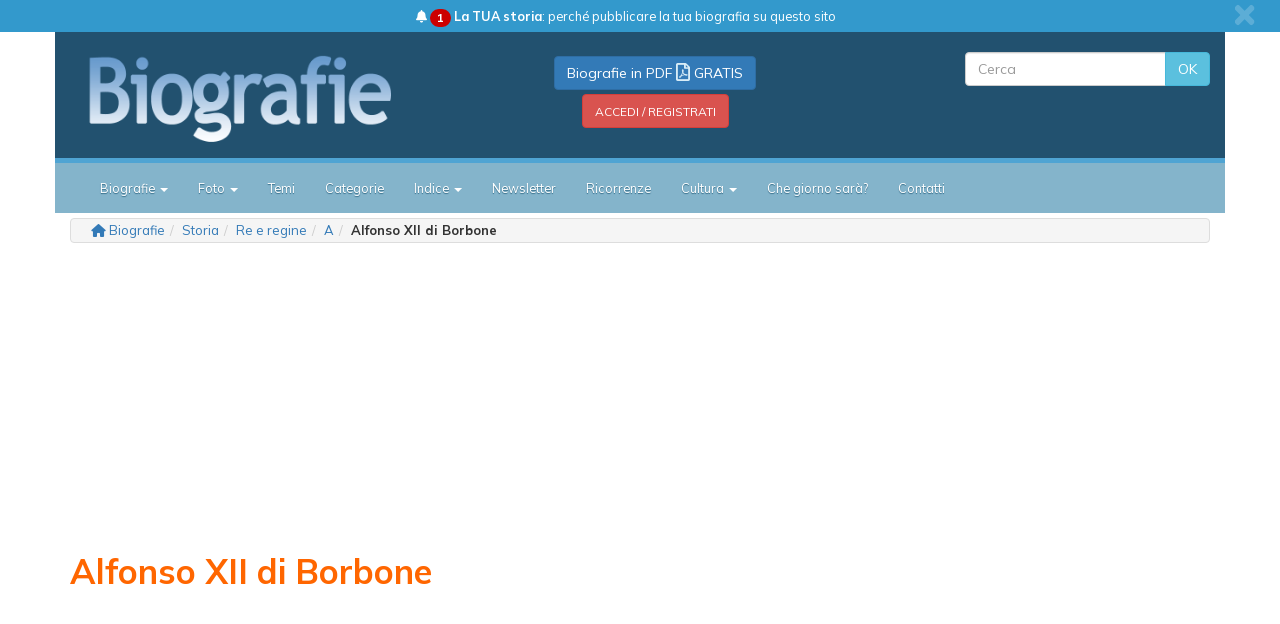

--- FILE ---
content_type: text/html;charset=UTF-8
request_url: https://biografieonline.it/biografia.htm?BioID=2759&biografia=Alfonso+XII+di+Borbone
body_size: 18424
content:
<!DOCTYPE html>
<html lang="it">
  <head>
    <meta charset="utf-8">
    <meta http-equiv="X-UA-Compatible" content="IE=edge">
    <meta name="viewport" content="width=device-width, initial-scale=1">
    <!-- Bootstrap -->
    <link href="/css/bootstrap.min.css" rel="stylesheet" />    
	
	<link href="/css/fontawesome/css/fontawesome.css" rel="stylesheet">
	<link href="/css/fontawesome/css/brands.css" rel="stylesheet">
	<link href="/css/fontawesome/css/solid.css" rel="stylesheet">
	
	<link href="/css/mstyle.css?v=247" rel="stylesheet" />
	<link href="/css/evolution.css?v=4" rel="stylesheet" />
    <!--[if lt IE 9]>
      <script src="https://oss.maxcdn.com/html5shiv/3.7.2/html5shiv.min.js"></script>
      <script src="https://oss.maxcdn.com/respond/1.4.2/respond.min.js"></script>
    <![endif]-->
    
    <link href="https://fonts.googleapis.com/css?family=Mulish:400,700" rel="stylesheet" />

	<meta name="robots" content="index,follow"/>
	<meta name="keywords" content="Alfonso XII di Borbone, biografie, biografia, profili biografici, persone famose, famosi, personaggi celebri, storia, cultura, approfondimenti biografici"/>
	<meta name="description" content="Storia della vita di Alfonso XII di Borbone, monarca spagnolo. La sfortuna in amore. Leggendo questo profilo biografico puoi conoscere anche la bibliografia, la data in cui Alfonso XII di Borbone nacque, l'età e il giorno in cui morì."/>
	
	<link href="/favicon.ico" type="image/x-icon" rel="icon" />
	<link rel="apple-touch-icon-precomposed" sizes="144x144" href="/img/apple-touch-icon-144x144.png" />
	<link rel="apple-touch-icon-precomposed" sizes="114x114" href="/img/apple-touch-icon-114x114.png" />
	<link rel="apple-touch-icon-precomposed" sizes="72x72" href="/img/apple-touch-icon-72x72.png" />
	<link rel="apple-touch-icon-precomposed" href="/img/apple-touch-icon-57x57.png" />
	
	<script src="//biografieonline.it/js/adblockDetectorWithGA.js?v=20" type="d53134b37d88f8b9668c8476-text/javascript"></script>
	<script src="//biografieonline.it/js/adblockDetector-config.js" type="d53134b37d88f8b9668c8476-text/javascript"></script>
	<script src="https://cdn.jsdelivr.net/npm/@fancyapps/ui@5.0/dist/fancybox/fancybox.umd.js" type="d53134b37d88f8b9668c8476-text/javascript"></script>
	<link rel="stylesheet" href="https://cdn.jsdelivr.net/npm/@fancyapps/ui@5.0/dist/fancybox/fancybox.css" />
	<script src="//biografieonline.it/js/mlib-head.js?v=19x" type="d53134b37d88f8b9668c8476-text/javascript"></script>
	
	<meta property="og:image" content="https://biografieonline.it/img/bio/Alfonso_XII_di_Borbone.jpg" />
		
		<meta property="og:image" content="https://biografieonline.it/img/bio/a/Alfonso_XII_di_Borbone.jpg" />
		
		<meta name="author" content="Stefano Moraschini" />
	<meta property="og:description" content="Con l'estromissione di Isabella II e la proclamazione della Repubblica, la Spagna vive una breve ma significativa esperienza politica che testimonia l'attecchimento dei principi costituzionali e repubblicani della Rivoluzione Francese.  Il nuovo regime, iniziato l'11 febbraio del 1873, riesce a varare la Costituzione ma cade vittima dei tempi non ancora maturi per un suo radicamento profondo. Il..." />
	<meta property="og:title" content="Alfonso XII di Borbone. La sfortuna in amore" />
	<meta property="og:type" content="article" />
	<meta property="og:url" content="https://biografieonline.it/biografia.htm?BioID=2759&amp;biografia=Alfonso+XII+di+Borbone" />
	<meta property="og:site_name" content="Biografieonline" />
	<meta property="og:locale" content="it_IT" />
	<meta property="fb:admins" content="1016600792" />
	<meta property="fb:app_id" content="170972232959147" />	
	<meta property="article:author" content="https://www.facebook.com/stefano.moraschini"/>
	<meta property="article:published_time" content="2011-12-31T05:56:06.000+01:00"/>
	<meta property="article:modified_time" content="2011-12-31T06:07:19.000+01:00"/>
	<meta property="og:updated_time" content="2011-12-31T06:07:19.000+01:00"/>
	<meta property="fb:pages" content="99478392726" />
	
	<title>Biografia di Alfonso XII di Borbone, vita e storia</title>
	
	<link rel="canonical" href="https://biografieonline.it/biografia-alfonso-xii-di-borbone"/><script src="https://code.jquery.com/jquery-1.12.4.min.js" integrity="sha256-ZosEbRLbNQzLpnKIkEdrPv7lOy9C27hHQ+Xp8a4MxAQ=" crossorigin="anonymous" type="d53134b37d88f8b9668c8476-text/javascript"></script>

	<script src="https://assets.evolutionadv.it/biografieonline_it/biografieonline_it.refresh.new.js" data-cfasync="false"></script><script src="https://cdn.onesignal.com/sdks/OneSignalSDK.js" async="" type="d53134b37d88f8b9668c8476-text/javascript"></script>
<script type="d53134b37d88f8b9668c8476-text/javascript">
  var OneSignal = window.OneSignal || [];
  OneSignal.push(function() {
    OneSignal.init({
      appId: "fdf51521-b4b7-45d6-929c-caeba8713271",
    });
  });
</script><script type="d53134b37d88f8b9668c8476-text/javascript">
    (function(c,l,a,r,i,t,y){
        c[a]=c[a]||function(){(c[a].q=c[a].q||[]).push(arguments)};
        t=l.createElement(r);t.async=1;t.src="https://www.clarity.ms/tag/"+i;
        y=l.getElementsByTagName(r)[0];y.parentNode.insertBefore(t,y);
    })(window, document, "clarity", "script", "4zmauufqmq");
</script></head>
  <body>
	
	<!-- logo header row -->
	<div class="alert container-fluid hidden-print" id="section-header-social">
	    <div class="row">
	        <div class="col-sm-12 col-xs-12 text-center">
	        	<a id="x-news-bar" href="#" class="close spacerr" data-dismiss="alert" aria-label="close"><i class="fa fa-times fa-lg" aria-hidden="true"></i></a>
	            <a href="https://biografieonline.it/cnt/perche-pubblicare-la-tua-biografia-qui/"><i class="fas fa-bell"></i> <span class="badge" style="background-color:#cc0000">1</span> <b>La TUA storia</b>: perché pubblicare la tua biografia su questo sito</a>
	        </div>
	    </div>
	</div>
	<div class="container" id="logo-header">
		<div class="container">
			<div class="row">
	    		<div class="col-xs-5 col-sm-4" id="logo-head">
	    			<a href="https://biografieonline.it" title="Biografie"><img class="img-responsive" src="//biografieonline.it/img/biografie-logo.png" alt="Biografie" title="Biografie"/></a>
	    		</div>
	    		<div class="col-xs-1 col-sm-4" id="mid-head"><p class="hidden-xs text-center cazure spacert"><a href="login.htm" rel="nofollow" class="btn btn-primary">Biografie in PDF <i class="cazure far fa-file-pdf fa-lg" aria-hidden="true"></i> GRATIS</a>
	    					<br/><a href="login.htm" rel="nofollow" class="cwhite btn btn-danger"><small>ACCEDI / REGISTRATI</small></a>
	    				</p>
	    				
	    				</div>
	    		<div class="col-xs-6 col-sm-4" id="search-head">
	    			<form class="navbar-form navbar-right txtdx" role="search" action="//biografieonline.it/risultati.htm">
				        <div class="input-group">
				        	<input type="text" class="form-control" placeholder="Cerca" name="q">
				        	<span class="input-group-btn">
					        	<button class="btn btn-info" type="submit">OK</button>
					      	</span>
				        </div>
					</form>
					
					<!--<p class="text-right spacerr hidden-xs"><a href="contatti.htm?subj=8&ref=h" rel="nofollow" class="btn btn-success"><i class="fas fa-user-edit spacerr"></i>Pubblica qui un'intervista</a></p>-->
	    		</div>
	    	</div>	    	
    	</div>
	</div>
	<!-- /logo header row -->
	
	<!--<div class="container dark-header"><p class="text-center hidden-lg"><a href="contatti.htm?subj=8&ref=h" rel="nofollow" class="btn btn-success"><i class="fas fa-user-edit spacerr"></i>Pubblica qui un'intervista</a></p></div>-->
	
	<!-- menu -->
	<div class="container" style="padding:0"><nav id="mynavbar" class="ex-navbar navbar-default">
  <div class="container">
    <!-- Brand and toggle get grouped for better mobile display -->
    <div class="navbar-header">
      <button type="button" class="navbar-toggle collapsed" data-toggle="collapse" data-target="#bs-example-navbar-collapse-1" aria-expanded="false">
        <span class="sr-only">Toggle navigation</span>
        <span class="icon-bar"></span>
        <span class="icon-bar"></span>
        <span class="icon-bar"></span>
      </button>
      <p class="navbar-text navbar-left" id="navbar-label">Sezioni</p>
    </div>

    <div class="collapse navbar-collapse" id="bs-example-navbar-collapse-1">
      <ul class="nav navbar-nav">
      	<!-- li class="active" -->
      	<!--<li><a class="navbar-brand logo-menu" href="https://biografieonline.it"><img src="//biografieonline.it/img/logo.biografieonline.jpg"/></a></li>-->
      	<li class="dropdown">
          <a href="#" class="dropdown-toggle" data-toggle="dropdown" role="button" aria-haspopup="true" aria-expanded="false">Biografie <span class="caret"></span></a>
          	<ul class="dropdown-menu">
          		<li><a href="https://biografieonline.it/commenti.htm" title="Commenti e messaggi">Commenti e messaggi</a></li>
          		<li><a href="https://biografieonline.it/classifica.htm" title="Classifica delle biografie più visitate">Classifica delle biografie più lette</a></li>
          		<li><a href="https://biografieonline.it/classifica-commenti.htm" title="I personaggi con più messaggi e commenti">I personaggi con più messaggi e commenti</a></li>
          		<li role="separator" class="divider"></li>
          		<li><a href="https://biografieonline.it/#aggiornamenti" title="Ultimi aggiornamenti">Ultimi aggiornamenti</a></li>
          		<li role="separator" class="divider"></li>
          		<li><a href="https://biografieonline.it/nati.htm?d=0114" title="Nati oggi">Nati oggi</a></li>
          		<li><a href="https://www.domaniavvenne.it" target="_blank" title="Domani avvenne">Domani avvenne</a></li>
          		<li role="separator" class="divider"></li>
          		<li><a href="https://biografieonline.it/morti.htm?y=2025" title="Chi è morto oggi">Morti nel 2025</a></li>
          		<li><a href="https://biografieonline.it/morti.htm?y=2024" title="Morti nel 2024">Morti nel 2024</a></li>
          		<li><a href="https://biografieonline.it/morti.htm?y=2016" title="Morti 10 anni fa">Morti 10 anni fa</a></li>
          		<li><a href="https://biografieonline.it/morti.htm?y=2006" title="Morti 20 anni fa">Morti 20 anni fa</a></li>
          		<li><a href="https://biografieonline.it/morti.htm?y=1996" title="Morti 30 anni fa">Morti 30 anni fa</a></li>
			</ul>
        </li>
        <li class="dropdown">
			<a href="#" class="dropdown-toggle" data-toggle="dropdown" role="button" aria-haspopup="true" aria-expanded="false">Foto <span class="caret"></span></a>
          	<ul class="dropdown-menu">
        		<li><a href="https://biografieonline.it/foto-di-personaggi-famosi.htm" title="Foto di personaggi famosi">Foto di personaggi famosi</a></li>        	
        		<li><a href="https://biografieonline.it/classifica-foto.htm?d=2026-01-13" title="Classifica delle foto più viste">Classifica delle foto più viste</a></li>
        	</ul>
        </li>
        <li><a href="https://biografieonline.it/tema.htm" title="Temi">Temi</a></li>
        <li><a href="https://biografieonline.it/categoria.htm" title="Categorie" rel="index">Categorie</a></li>
        <li class="dropdown">
			<a href="#" class="dropdown-toggle" data-toggle="dropdown" role="button" aria-haspopup="true" aria-expanded="false">Indice <span class="caret"></span></a>
          	<ul class="dropdown-menu">
	          	<li><a href="https://biografieonline.it/indice/cognomi/a" title="Indice dei nomi">Indice dei nomi</a></li>
	          	<li><a href="https://biografieonline.it/nazioni-di-nascita.htm" title="Nazioni di nascita">Nazioni di nascita</a></li>
	          	<li><a href="https://biografieonline.it/citta-di-nascita.htm" title="Città di nascita">Città di nascita</a></li>
	          	<li><a href="https://biografieonline.it/cause-di-morte.htm" title="Cause di morte">Cause di morte</a></li>
	          	<li><a href="https://biografieonline.it/nazioni-di-morte.htm" title="Nazioni di morte">Nazioni di morte</a></li>
	          	<li><a href="https://biografieonline.it/citta-di-morte.htm" title="Città di morte">Città di morte</a></li>
          	</ul>
        </li>
        <li><a href="https://biografieonline.it/newsletter.htm" title="Newsletter Biografie">Newsletter</a></li>
        <li><a href="https://biografieonline.it/ricorrenze.htm?d=202601" title="Ricorrenze">Ricorrenze</a></li>
        <li class="dropdown">
          <a href="#" class="dropdown-toggle" data-toggle="dropdown" role="button" aria-haspopup="true" aria-expanded="false">Cultura <span class="caret"></span></a>
          <ul class="dropdown-menu">
          	<li><a href="https://cultura.biografieonline.it" title="Cultura">Cultura</a></li>
            <li><a href="https://cultura.biografieonline.it/argomento/storia/" title="Eventi storici">Eventi storici</a></li>
            <li><a href="https://cultura.biografieonline.it/argomento/curiosita/" title="Curiosità">Curiosit&agrave;</a></li>
            <li role="separator" class="divider"></li>
            <li><a href="https://cultura.biografieonline.it/argomento/arte" title="Arte">Arte</a></li>
            <li><a href="https://cultura.biografieonline.it/argomento/cinema" title="">Cinema</a></li>
            <li><a href="https://cultura.biografieonline.it/argomento/letteratura" title="Letteratura">Letteratura</a></li>
          </ul>
        </li>
        <li><a href="https://biografieonline.it/che-giorno.htm" title="Che giorno sar&agrave;?">Che giorno sar&agrave;?</a></li>
        <li><a href="https://biografieonline.it/contatti.htm" title="Contatti">Contatti</a></li>
      </ul>      
    </div><!-- /.navbar-collapse -->
  </div><!-- /.container -->
</nav></div>
	
    <div class="container" id="main-site-container">
    	
    	<div id="breadcrumb-bar">
		<ol class="breadcrumb hidden-print" itemscope itemtype="http://schema.org/BreadcrumbList">
			<i class="fa-solid fa-house cbluesky" aria-hidden="true"></i> <li itemprop="itemListElement" name="Biografie" itemscope itemtype="https://schema.org/ListItem"><a title="Biografie" itemprop="item" href="https://biografieonline.it/">Biografie</a><span itemprop="name">Biografie</span><meta itemprop="position" content="1" /></li><li itemprop="itemListElement" name="Storia" itemscope itemtype="https://schema.org/ListItem"><a title="Biografie della categoria Storia" itemprop="item" href="https://biografieonline.it/categoria.htm?c=Storia">Storia</a><span itemprop="name">Storia</span><meta itemprop="position" content="2" /></li><li itemprop="itemListElement" name="Re e regine" itemscope itemtype="https://schema.org/ListItem"><a title="Biografie del tema Re e regine" itemprop="item" href="https://biografieonline.it/biografie-re-regine">Re e regine</a><span itemprop="name">Re e regine</span><meta itemprop="position" content="3" /></li><li itemprop="itemListElement" name="A" itemscope itemtype="https://schema.org/ListItem"><a title="Indice delle biografie - Indice dei nomi - Lettera A" itemprop="item" href="https://biografieonline.it/indice/cognomi/a">A</a><span itemprop="name">A</span><meta itemprop="position" content="4" /></li><li itemprop="itemListElement" name="Alfonso XII di Borbone" itemscope itemtype="https://schema.org/ListItem"><strong class="breadcrumb_last">Alfonso XII di Borbone</strong><span itemprop="name">Alfonso XII di Borbone</span><meta itemprop="position" content="5" /></li></ol>
	</div>
<div id="adv-head" class="hidden-print text-center">    		
    		<div class="gptslot evo-masthead" style="margin: 0 auto; text-align: center;" data-adunitid="0"></div></div>
    	<h1 class="spacerv-lg">Alfonso XII di Borbone</h1>

    	<div class="spacert-lg spacerb-lg"><div id="video-evo-player" class="player_evolution">
  <span class="evo-label-logo">Powered by <a target="_blank" href="https://evolutiongroup.digital/" rel="nofollow noopener">
    <img decoding="async" src="https://evolutiongroup.digital/wp-content/themes/evolution_group/assets/static/logo/logo-evolutiongroup-black.svg" alt="powered by evolution group">
    </a>
  </span>
</div></div><script type="d53134b37d88f8b9668c8476-text/javascript">
	var s = top.location.href;
	if (s.indexOf('biografia.htm?BioID=') > 0) top.location.href = 'https://biografieonline.it/biografia-alfonso-xii-di-borbone';
</script>
<div class="row">
	
	<div id="col-content" class="col-xs-12 col-sm-8">
	
		<div class="row">
			<div class="col-xs-12 col-sm-6 spacerb text-center" id="main-ritratto">
				<img src="https://biografieonline.it/img/bio/a/Alfonso_XII_di_Borbone.jpg" class="img-responsive img-rounded ritratto" alt="Alfonso XII di Borbone" />
				
				<p itemid="person" itemscope itemtype="https://schema.org/Person" class="hidden-print hidden-item">
				    <span itemprop="name">Alfonso XII di Borbone</span>
				</p>
			</div>
			
			<div class="col-xs-12 col-sm-6">
				<aside class="panel panel-primary" id="bio-quickfacts">
					<div class="panel-heading text-center">
						<h3 class="panel-title">Dati sintetici</h3>
					</div>
					<div class="panel-body text-center">
						
						Monarca spagnolo<h4>Data di nascita</h4><a target="_blank" title="Che giorno era il 28 novembre 1857" href="https://biografieonline.it/che-giorno.htm?y=1857&d=1128">Sabato</a> <a rel="search" title="Personaggi famosi nati o morti il giorno 28 novembre" class="cntdata" href="https://biografieonline.it/risultati.htm?d=1128">28 novembre</a>&nbsp;<a rel="search" title="Personaggi famosi nati o morti nell'anno 1857" class="cntdata" href="https://biografieonline.it/risultati.htm?y=1857">1857</a><h4>Luogo di nascita</h4>
			        		
			        		<a target="_blank" title="Nati a Madrid" href="https://biografieonline.it/nati.htm?a=madrid">Madrid</a>, <a target="_blank" title="Nati in Spagna" href="https://biografieonline.it/nati.htm?in=spagna">Spagna</a>
			        		<h4>Data di morte</h4><a target="_blank" title="Che giorno era il 25 novembre 1885" href="https://biografieonline.it/che-giorno.htm?y=1885&d=1125">Mercoledì</a> <a rel="search" title="Personaggi famosi nati o morti il giorno 25 novembre" class="cntdata" href="https://biografieonline.it/risultati.htm?d=1125">25 novembre</a>&nbsp;<a rel="search" title="Personaggi famosi nati o morti nell'anno 1885" class="cntdata" href="https://biografieonline.it/risultati.htm?y=1885">1885</a><small>&nbsp; (a 27 anni)</small>
					    	
					    	<h4>Luogo di morte</h4>
			        			
			        			<a target="_blank" title="Morti a Madrid" href="https://biografieonline.it/morti.htm?a=madrid">Madrid</a>, <a target="_blank" title="Morti in Spagna" href="https://biografieonline.it/morti.htm?in=spagna">Spagna</a>
			        			<h4>Causa</h4>
			        			
			        			<a target="_blank" title="Morti per tubercolosi" href="https://biografieonline.it/morti.htm?causa=tubercolosi">tubercolosi</a>
			        		<div class="spacert">
				    	
				    		<a class="btn btn-info spacerv cwhite" rel="nofollow" title="Commenti per Alfonso XII di Borbone" href="https://biografieonline.it/commenta-alfonso-xii-di-borbone"><i class="fa fa-comments fa-lg spacerr" aria-hidden="true"></i>Commenta</a>
				    		
				    		<a class="btn btn-danger cwhite" target="_blank" href="servizi.htm?op=pdf&BioID=2759" title="Scarica la biografia in PDF" rel="nofollow"><i class="far fa-file-pdf fa-lg spacerr" aria-hidden="true"></i>Download PDF</a>
				    	</div>
				    	
				    	<!-- social -->
				    	
							</div>
				</aside>
</div>
		</div><!-- /row -->
		
		<div id="testo-biografico">
			<h2>Biografia <span class="cgrey">&bull;</span> La sfortuna in amore</h2>
			<p>Con l'estromissione di <a href="https://biografieonline.it/biografia-isabella-ii-di-spagna" title="Isabella II di Spagna" target="_blank">Isabella II</a> e la proclamazione della Repubblica, la Spagna vive una breve ma significativa esperienza politica che testimonia l'attecchimento dei principi costituzionali e repubblicani della <a href="https://cultura.biografieonline.it/riferimenti/rivoluzione-francese/" title="Rivoluzione Francese">Rivoluzione Francese</a>.</p>
<p></p>
<p>Il nuovo regime, iniziato l'11 febbraio del 1873, riesce a varare la Costituzione ma cade vittima dei tempi non ancora maturi per un suo radicamento profondo. Il 29 dicembre dell'anno successivo, infatti, la Prima Repubblica spagnola soccombe sotto i colpi della restaurazione che proclama nuovo re il figlio di Isabella, Alfonso XII.</p>

<div class="hidden-print" id="adv-inside-bio"><!--<div id="videoevolution" class="spacerv-lg"></div>--></div>
<p></p>
<p>Nato dunque da Isabella e Maria Ferdinando Francesco d'Assisi di Borbone-Spagna (paternità rimasta tuttavia controversa per via dell'omosessualità di Francesco) il 28 novembre 1857 a Madrid, Alfonso compie i suoi studi a Madrid, a Parigi, a Vienna e infine nel Regno Unito.</p>
<p></p>
<p>Quando Isabella, nel 1870, abdica in suo favore, diviene capo del partito - che da lui prende il nome - degli "alfonsinos", il cui scopo è la sua ascesa al trono. Ha da poco compiuto 17 anni quando, con il "pronunciamento di Sagunto" del 1874 i Generali Pavia e Martinez de Campos gli consegnano la corona di Spagna.</p>
<p></p>
<p>Impegna subito le forze carliste debellandole nelle battaglie di Somorrostro, nel 1874, e di Trevino, nel 1875. L'anno successivo riunisce il Parlamento per mettere a punto una nuova Costituzione.</p>
<p>Nel 1868 aveva conosciuto la cugina Mercedes d'Orleans, appena dodicenne, e fra i due era subito scoccata la scintilla dell'amore: divenuti maturi i tempi, Alfonso decide che la ragazza diverrà sua moglie. Contrariando i desideri materni, il 23 gennaio 1878 la prende in sposa ma soltanto sei mesi dopo, gravemente ammalata di tubercolosi, la ventiduenne regina consorte muore. Mercedes era nata dal duca di Montpensier Antonio d'Orleans, figlio del re di Francia <a href="https://biografieonline.it/biografia-luigi-filippo-di-francia" title="Luigi Filippo di Francia" target="_blank">Luigi Filippo</a>, e da Maria Amelia dei Borbone di Napoli.</p>
<p></p>
<p>Intanto nella colonia di Cuba le sue truppe pongono fine, il 10 febbraio 1878, alla "guerra dei dieci anni", sbaragliando le forze degli indipendentisti. Con la fine dei due conflitti, quello carlista e quello cubano, Alfonso ha neutralizzato le principali cause di destabilizzazione del regno. A questa fase fa seguire il consolidamento delle finanze pubbliche e, grazie alla sua capacità di ispirare simpatia e fiducia, diviene molto popolare e benvoluto dalla popolazione. Il re deve molto, inoltre, all'abilità politica di Antonio Canovas del Castillo, suo primo ministro dal 1875 al 1881 e nel biennio 1884-1885.</p>
<p></p>
<p>La morte dell'amata Mercedes è stata un duro colpo per il giovane e quando, l'anno successivo, si trova a dover necessariamente trovare una nuova moglie per assicurare la discendenza dinastica, la sua scelta cade sulla sorella di Mercedes, Maria Cristina, che assomiglia tantissimo alla defunta prima moglie ed alla quale Alfonso è molto affezionato. Ma la sorte gli si accanisce contro perché, prima ancora del matrimonio, anche a Maria Cristina tocca la medesima sorte della sorella.</p>
<p></p>
<p>A questo punto, deluso e sconfortato, lascia che siano le diplomazie a decidere per lui, ed il 29 novembre 1879 prende in moglie <a href="https://biografieonline.it/biografia-maria-cristina-d-austria" title="Maria Cristina d'Austria" target="_blank">Maria Cristina d'Austria</a>, figlia dell'arciduca Carlo Ferdinando d'Asburgo-Teschen e dell'arciduchessa Elisabetta Francesca d'Asburgo-Lorena. Alla prima figlia nata dal matrimonio impone il nome del suo grande e sfortunato amore, Mercedes; nasceranno poi Maria Teresa ed il futuro <a href="https://biografieonline.it/biografia-alfonso-xiii-di-spagna" title="Alfonso XIII di Spagna" target="_blank">Alfonso XIII</a>, suo successore.</p>
<p></p>
<p>La feroce malattia che lo ha perseguitato, negandogli per ben due volte la donna amata, alla fine aggredisce anche lui: minato dalla tubercolosi, Alfonso XII muore nel palazzo reale di El Pardo, a Madrid, il 25 novembre 1885, a soli 28 anni. </p>
<p></p>
<p>La guida del regno è assunta da Maria Cristina che porta in grembo il terzogenito Alfonso, e che deterrà la reggenza fino al 1902.</p></div>

		<div class="container-fluid hidden-print text-center section-footer-nl thumbnail spacerv-lg">
			<h4>Vuoi ricevere aggiornamenti su Alfonso XII di Borbone ?</h4>
			<div class="container-fluid">
				<h3 class="cwhite"><i class="fas fa-paper-plane fa-2x" aria-hidden="true"></i> Inserisci la tua migliore e-mail</h3>
			</div>    
			    
			<div class="nl-container">
		        <form name="frmnl" method="post" action="https://biografieonline.it/login.htm#reg">
	     			<div class="form-group spacert">
	     				<label class="sr-only" for="email">E-mail</label>     				
	    				<div class="input-group">
				        	<span class="input-group-addon"><i class="far fa-envelope fa-lg"></i></span>
				        	<input type="text" class="form-control" name="email-nl" id="email" value="" placeholder="E-mail" />
				        	<span class="input-group-btn">
					        	<button class="btn btn-warning" type="submit">OK</button>
					    	</span>
				        </div>			        
			       	</div>	       		
		       		<input type="hidden" name="op" value="nl" />				
		        </form>
		    </div>
		</div>
		<div class="hidden-print text-center"></div>				
		
		<section class="hidden-print">
		
			<div class="hr" id="foto"></div>
		
		<div class="badge bio-badge pull-right">3 fotografie</div>
		
		<h2>Foto e immagini di Alfonso XII di Borbone</h2>
		
		<div class="row bio-gallery">
			<div class="col-xs-6 col-sm-3">
					<a data-fancybox="gallery" data-src="//biografieonline.it/img/bio/Alfonso_XII_di_Borbone.jpg" title="Foto di Alfonso XII di Borbone" data-caption="Foto di Alfonso XII di Borbone"><figure><img class="prefoto thumbnail img-responsive bio-figure" src="//biografieonline.it/img/dot.gif" data-href="//biografieonline.it/img/bio/Alfonso_XII_di_Borbone.jpg" alt="Foto di Alfonso XII di Borbone" /></figure></a>					
				</div>
				
				<div class="col-xs-6 col-sm-3">
					<a data-fancybox="gallery" data-src="https://biografieonline.it/img/bio/a/Alfonso_XII_di_Borbone.jpg" title="Foto di Alfonso XII di Borbone" data-caption="Foto di Alfonso XII di Borbone"><figure><img class="prefoto thumbnail img-responsive bio-figure" src="//biografieonline.it/img/dot.gif" data-href="https://biografieonline.it/img/bio/a/Alfonso_XII_di_Borbone.jpg" alt="Foto di Alfonso XII di Borbone" /></figure></a>					
				</div>
				
				<div class="clearfix visible-xs-block"></div><div class="col-xs-6 col-sm-3">
					<a data-fancybox="gallery" data-src="https://biografieonline.it/img/bio/box/a/Alfonso_XII_di_Borbone.jpg" title="Foto di Alfonso XII di Borbone" data-caption="Foto di Alfonso XII di Borbone"><figure><img class="prefoto thumbnail img-responsive bio-figure" src="//biografieonline.it/img/dot.gif" data-href="https://biografieonline.it/img/bio/box/a/Alfonso_XII_di_Borbone.jpg" alt="Foto di Alfonso XII di Borbone" /></figure></a>					
				</div>
				
				</div>
<div id="content-revolution-start"></div><div class="hr"></div>
			
			<div class="hr" id="commenti"></div>
		
		<h2>Commenti</h2><p class="spacerb alert alert-warning text-center" role="alert">
	        		<i class="fa fa-comments fa-lg" aria-hidden="true"></i> 
	        		Non ci sono messaggi o commenti per <strong>Alfonso XII di Borbone</strong>.
	        	</p>
	        	
	        	<p class="spacerb">
	        	<!--Dopo aver letto la biografia di Alfonso XII di Borbone ti invitiamo a lasciare un commento, qui: sarà utile ai visitatori, alla redazione e a un confronto tra opinioni diverse. L'opinione può essere soggettiva ma può in ogni caso fornire spunti preziosi.-->
	        	</p>
	        	
	        	<div class="spacerb text-center">
	        		<a class="btn btn-info" rel="nofollow" title="Commenta la biografia di Alfonso XII di Borbone" href="https://biografieonline.it/commenta-alfonso-xii-di-borbone"><i class="fas fa-pencil-alt fa-lg spacerr" aria-hidden="true"></i>Pubblica il primo messaggio</a>
	        	</div>
	        
	        	<div class="hr"></div>
				
		<h3 class=" spacerb-lg">Commenti Facebook</h3>
        <div class="spacerb"><div class="fb-comments" data-href="https://biografieonline.it/biografia.htm?BioID=2759&biografia=Alfonso+XII+di+Borbone" data-num-posts="20" data-publish_feed="true" data-width="100%"></div></div>
        
        <div class="hr"></div>
		
		<h2>Argomenti e biografie correlate</h2>
		
		<p class="text-left">
			
		<a rel="nofollow tag" class="tag" title="Biografie: isabella ii" href="https://biografieonline.it/risultati.htm?q=isabella+ii"><span class="label label-primary">Isabella II</span></a> <a rel="nofollow tag" class="tag" title="Biografie: rivoluzione francese" href="https://biografieonline.it/risultati.htm?q=rivoluzione+francese"><span class="label label-primary">Rivoluzione Francese</span></a> <a rel="nofollow tag" class="tag" title="Biografie: luigi filippo" href="https://biografieonline.it/risultati.htm?q=luigi+filippo"><span class="label label-primary">Luigi Filippo</span></a> <a rel="nofollow tag" class="tag" title="Biografie: maria cristina d'austria" href="https://biografieonline.it/risultati.htm?q=maria+cristina+d'austria"><span class="label label-primary">Maria Cristina D'austria</span></a> <a rel="nofollow tag" class="tag" title="Biografie: alfonso xiii" href="https://biografieonline.it/risultati.htm?q=alfonso+xiii"><span class="label label-primary">Alfonso XIII</span></a> <a rel="nofollow tag" class="tag" title="Biografie correlate al tema: Re e regine" href="https://biografieonline.it/biografie-re-regine"><span class="label label-info">Re e regine</span></a>
      			
      			<a rel="nofollow tag" class="tag" title="Biografie della categoria: Storia" href="categoria.htm?c=Storia"><span class="label label-info">Storia</span></a>
      			
      			<div class="spacerv-lg"><a class="btn btn-success" target="_blank" href="https://biografieonline.it/opere.htm?name=Alfonso+XII+di+Borbone&amp;site=libri" rel="nofollow"><i class="fas fa-book spacerr"></i>Alfonso XII di Borbone nelle opere letterarie</a> <a class="btn btn-primary" target="_blank" href="https://biografieonline.it/opere.htm?name=Alfonso+XII+di+Borbone&amp;lang=ame" rel="nofollow"><i class="fas fa-book spacerr"></i>Libri in lingua inglese</a> </div>
        
        </p><!-- accordion -->
<div class="panel-group" id="accordion" role="tablist" aria-multiselectable="true">
<div class="panel panel-info mt-3" id="sup-heading-born-date">
			<div class="panel-heading" role="tab" id="heading-born-date">
				<div class="badge bio-badge pull-right">11 biografie</div>
				<h2 class="panel-title">
					<a class="collapsed" role="button" data-toggle="collapse" data-parent="#accordion" href="#collapse-born-date" aria-expanded="false" aria-controls="collapse-born-date"><i class="fa fa-chevron-circle-down fa-lg spacerr" aria-hidden="true"></i>Persone famose nate lo stesso giorno di Alfonso XII di Borbone</a>
				</h2>
			</div>
			<div id="collapse-born-date" class="panel-collapse collapse" role="tabpanel" aria-labelledby="heading-born-date">
				<div class="panel-body">
			        <div class="col-xs-12 col-sm-6 col-md-4 bios-thumbs-accordion">
						    	<div class="thumbnail text-center clearfix">
							      		<a href="https://biografieonline.it/biografia-alberto-moravia" title="Biografia di Alberto Moravia, vita e storia"><img data-href="https://biografieonline.it/img/bio/box/a/Alberto_Moravia.jpg" alt="Alberto Moravia" class="prefoto" src="/img/dot.gif" /></a>
							      		<div class="caption">
							        		<h4><a href="https://biografieonline.it/biografia-alberto-moravia" title="Biografia di Alberto Moravia, vita e storia">Alberto Moravia</a></h4>
							        		<div class="ruolo">Scrittore italiano</div>
							        		<div><span class="min">&alpha;</span> 28 novembre 1907</div>
							        		<div><span class="min">&omega;</span> 26 settembre 1990</div></div>
							    	</div></div>
						<div class="col-xs-12 col-sm-6 col-md-4 bios-thumbs-accordion">
						    	<div class="thumbnail text-center clearfix">
							      		<a href="https://biografieonline.it/biografia-anna-nicole-smith" title="Biografia di Anna Nicole Smith, vita e storia"><img data-href="https://biografieonline.it/img/bio/box/a/Anna_Nicole_Smith.jpg" alt="Anna Nicole Smith" class="prefoto" src="/img/dot.gif" /></a>
							      		<div class="caption">
							        		<h4><a href="https://biografieonline.it/biografia-anna-nicole-smith" title="Biografia di Anna Nicole Smith, vita e storia">Anna Nicole Smith</a></h4>
							        		<div class="ruolo">Modella e attrice statunitense</div>
							        		<div><span class="min">&alpha;</span> 28 novembre 1967</div>
							        		<div><span class="min">&omega;</span> 8 febbraio 2007</div></div>
							    	</div></div>
						<div class="col-xs-12 col-sm-6 col-md-4 bios-thumbs-accordion">
						    	<div class="thumbnail text-center clearfix">
							      		<a href="https://biografieonline.it/biografia-claude-levi-strauss" title="Biografia di Claude Lévi-Strauss, vita e storia"><img data-href="https://biografieonline.it/img/bio/box/c/Claude_Levi-Strauss.jpg" alt="Claude Lévi-Strauss" class="prefoto" src="/img/dot.gif" /></a>
							      		<div class="caption">
							        		<h4><a href="https://biografieonline.it/biografia-claude-levi-strauss" title="Biografia di Claude Lévi-Strauss, vita e storia">Claude Lévi-Strauss</a></h4>
							        		<div class="ruolo">Antropologo francese</div>
							        		<div><span class="min">&alpha;</span> 28 novembre 1908</div>
							        		<div><span class="min">&omega;</span> 1 novembre 2009</div></div>
							    	</div></div>
						<div class="col-xs-12 col-sm-6 col-md-4 bios-thumbs-accordion">
						    	<div class="thumbnail text-center clearfix">
							      		<a href="https://biografieonline.it/biografia-ed-harris" title="Ed Harris, biografia: storia, vita e film"><img data-href="https://biografieonline.it/img/bio/box/e/Ed_Harris.jpg" alt="Ed Harris" class="prefoto" src="/img/dot.gif" /></a>
							      		<div class="caption">
							        		<h4><a href="https://biografieonline.it/biografia-ed-harris" title="Ed Harris, biografia: storia, vita e film">Ed Harris</a></h4>
							        		<div class="ruolo">Attore statunitense</div>
							        		<div><span class="min">&alpha;</span> 28 novembre 1950</div>
							        		</div>
							    	</div></div>
						<div class="col-xs-12 col-sm-6 col-md-4 bios-thumbs-accordion">
						    	<div class="thumbnail text-center clearfix">
							      		<a href="https://biografieonline.it/biografia-friedrich-engels" title="Friedrich Engels, biografia"><img data-href="https://biografieonline.it/img/bio/box/f/Friedrich_Engels.jpg" alt="Friedrich Engels" class="prefoto" src="/img/dot.gif" /></a>
							      		<div class="caption">
							        		<h4><a href="https://biografieonline.it/biografia-friedrich-engels" title="Friedrich Engels, biografia">Friedrich Engels</a></h4>
							        		<div class="ruolo">Economista, filosofo e politico tedesco</div>
							        		<div><span class="min">&alpha;</span> 28 novembre 1820</div>
							        		<div><span class="min">&omega;</span> 5 agosto 1895</div></div>
							    	</div></div>
						<div class="col-xs-12 col-sm-6 col-md-4 bios-thumbs-accordion">
						    	<div class="thumbnail text-center clearfix">
							      		<a href="https://biografieonline.it/biografia-laura-antonelli" title="Biografia di Laura Antonelli, vita e storia"><img data-href="https://biografieonline.it/img/bio/box/l/Laura_Antonelli.jpg" alt="Laura Antonelli" class="prefoto" src="/img/dot.gif" /></a>
							      		<div class="caption">
							        		<h4><a href="https://biografieonline.it/biografia-laura-antonelli" title="Biografia di Laura Antonelli, vita e storia">Laura Antonelli</a></h4>
							        		<div class="ruolo">Attrice italiana</div>
							        		<div><span class="min">&alpha;</span> 28 novembre 1941</div>
							        		<div><span class="min">&omega;</span> 22 giugno 2015</div></div>
							    	</div></div>
						<div class="col-xs-12 col-sm-6 col-md-4 bios-thumbs-accordion">
						    	<div class="thumbnail text-center clearfix">
							      		<a href="https://biografieonline.it/biografia-martina-stella" title="Biografia di Martina Stella, vita e storia"><img data-href="https://biografieonline.it/img/bio/box/m/Martina_Stella.jpg" alt="Martina Stella" class="prefoto" src="/img/dot.gif" /></a>
							      		<div class="caption">
							        		<h4><a href="https://biografieonline.it/biografia-martina-stella" title="Biografia di Martina Stella, vita e storia">Martina Stella</a></h4>
							        		<div class="ruolo">Attrice italiana</div>
							        		<div><span class="min">&alpha;</span> 28 novembre 1984</div>
							        		</div>
							    	</div></div>
						<div class="col-xs-12 col-sm-6 col-md-4 bios-thumbs-accordion">
						    	<div class="thumbnail text-center clearfix">
							      		<a href="https://biografieonline.it/biografia-massimo-recalcati" title="Massimo Recalcati, biografia, storia e vita"><img data-href="https://biografieonline.it/img/bio/box/m/Massimo_Recalcati.jpg" alt="Massimo Recalcati" class="prefoto" src="/img/dot.gif" /></a>
							      		<div class="caption">
							        		<h4><a href="https://biografieonline.it/biografia-massimo-recalcati" title="Massimo Recalcati, biografia, storia e vita">Massimo Recalcati</a></h4>
							        		<div class="ruolo">Psicoanalista, saggista e accademico italiano</div>
							        		<div><span class="min">&alpha;</span> 28 novembre 1959</div>
							        		</div>
							    	</div></div>
						<div class="col-xs-12 col-sm-6 col-md-4 bios-thumbs-accordion">
						    	<div class="thumbnail text-center clearfix">
							      		<a href="https://biografieonline.it/biografia-stefan-zweig" title="Stefan Zweig, biografia"><img data-href="https://biografieonline.it/img/bio/box/s/Stefan_Zweig.jpg" alt="Stefan Zweig" class="prefoto" src="/img/dot.gif" /></a>
							      		<div class="caption">
							        		<h4><a href="https://biografieonline.it/biografia-stefan-zweig" title="Stefan Zweig, biografia">Stefan Zweig</a></h4>
							        		<div class="ruolo">Scrittore, drammaturgo, biografo e poeta austriaco</div>
							        		<div><span class="min">&alpha;</span> 28 novembre 1881</div>
							        		<div><span class="min">&omega;</span> 23 febbraio 1942</div></div>
							    	</div></div>
						<div class="col-xs-12 col-sm-6 col-md-4 bios-thumbs-accordion">
						    	<div class="thumbnail text-center clearfix">
							      		<a href="https://biografieonline.it/biografia-umberto-veronesi" title="Biografia di Umberto Veronesi, vita e storia"><img data-href="https://biografieonline.it/img/bio/box/u/Umberto_Veronesi.jpg" alt="Umberto Veronesi" class="prefoto" src="/img/dot.gif" /></a>
							      		<div class="caption">
							        		<h4><a href="https://biografieonline.it/biografia-umberto-veronesi" title="Biografia di Umberto Veronesi, vita e storia">Umberto Veronesi</a></h4>
							        		<div class="ruolo">Oncologo italiano</div>
							        		<div><span class="min">&alpha;</span> 28 novembre 1925</div>
							        		<div><span class="min">&omega;</span> 8 novembre 2016</div></div>
							    	</div></div>
						<div class="col-xs-12 col-sm-6 col-md-4 bios-thumbs-accordion">
						    	<div class="thumbnail text-center clearfix">
							      		<a href="https://biografieonline.it/biografia-william-blake" title="Biografia di William Blake, vita e storia"><img data-href="https://biografieonline.it/img/bio/box/w/William_Blake.jpg" alt="William Blake" class="prefoto" src="/img/dot.gif" /></a>
							      		<div class="caption">
							        		<h4><a href="https://biografieonline.it/biografia-william-blake" title="Biografia di William Blake, vita e storia">William Blake</a></h4>
							        		<div class="ruolo">Poeta, artista, incisore inglese</div>
							        		<div><span class="min">&alpha;</span> 28 novembre 1757</div>
							        		<div><span class="min">&omega;</span> 12 agosto 1827</div></div>
							    	</div></div>
						</div>
			</div>
		</div>
		
		<div class="spacerv-lg"></div>
		
  		<div class="panel panel-info mt-3" id="sup-heading-dead-date">
			<div class="panel-heading" role="tab" id="heading-dead-date">
				<div class="badge bio-badge pull-right">6 biografie</div>
				<h2 class="panel-title">
					<a class="collapsed" role="button" data-toggle="collapse" data-parent="#accordion" href="#collapse-dead-date" aria-expanded="false" aria-controls="collapse-dead-date"><i class="fa fa-chevron-circle-down fa-lg spacerr" aria-hidden="true"></i>Persone famose morte lo stesso giorno di Alfonso XII di Borbone</a>
				</h2>
			</div>
			<div id="collapse-dead-date" class="panel-collapse collapse" role="tabpanel" aria-labelledby="heading-dead-date">
				<div class="panel-body">
			        <div class="col-xs-12 col-sm-6 col-md-4 bios-thumbs-accordion">
						    	<div class="thumbnail text-center clearfix">
							      		<a href="https://biografieonline.it/biografia-maradona" title="Biografia di Diego Armando Maradona, vita e storia"><img data-href="https://biografieonline.it/img/bio/box/d/Diego_Armando_Maradona.jpg" alt="Diego Armando Maradona" class="prefoto" src="/img/dot.gif" /></a>
							      		<div class="caption">
							        		<h4><a href="https://biografieonline.it/biografia-maradona" title="Biografia di Diego Armando Maradona, vita e storia">Diego Armando Maradona</a></h4>
							        		<div class="ruolo">Allenatore ed ex calciatore argentino</div>
							        		<div><span class="min">&alpha;</span> 30 ottobre 1960</div>
							        		<div><span class="min">&omega;</span> 25 novembre 2020</div></div>
							    	</div></div>
						<div class="col-xs-12 col-sm-6 col-md-4 bios-thumbs-accordion">
						    	<div class="thumbnail text-center clearfix">
							      		<a href="https://biografieonline.it/biografia-elsa-morante" title="Biografia di Elsa Morante, vita e storia"><img data-href="https://biografieonline.it/img/bio/box/e/Elsa_Morante.jpg" alt="Elsa Morante" class="prefoto" src="/img/dot.gif" /></a>
							      		<div class="caption">
							        		<h4><a href="https://biografieonline.it/biografia-elsa-morante" title="Biografia di Elsa Morante, vita e storia">Elsa Morante</a></h4>
							        		<div class="ruolo">Scrittrice italiana</div>
							        		<div><span class="min">&alpha;</span> 18 agosto 1912</div>
							        		<div><span class="min">&omega;</span> 25 novembre 1985</div></div>
							    	</div></div>
						<div class="col-xs-12 col-sm-6 col-md-4 bios-thumbs-accordion">
						    	<div class="thumbnail text-center clearfix">
							      		<a href="https://biografieonline.it/biografia-fidel-castro" title="Biografia di Fidel Castro, vita e storia"><img data-href="https://biografieonline.it/img/bio/box/f/Fidel_Castro.jpg" alt="Fidel Castro" class="prefoto" src="/img/dot.gif" /></a>
							      		<div class="caption">
							        		<h4><a href="https://biografieonline.it/biografia-fidel-castro" title="Biografia di Fidel Castro, vita e storia">Fidel Castro</a></h4>
							        		<div class="ruolo">Rivoluzionario e politico cubano</div>
							        		<div><span class="min">&alpha;</span> 13 agosto 1926</div>
							        		<div><span class="min">&omega;</span> 25 novembre 2016</div></div>
							    	</div></div>
						<div class="col-xs-12 col-sm-6 col-md-4 bios-thumbs-accordion">
						    	<div class="thumbnail text-center clearfix">
							      		<a href="https://biografieonline.it/biografia-george-best" title="Biografia di George Best, vita e storia"><img data-href="https://biografieonline.it/img/bio/box/g/George_Best.jpg" alt="George Best" class="prefoto" src="/img/dot.gif" /></a>
							      		<div class="caption">
							        		<h4><a href="https://biografieonline.it/biografia-george-best" title="Biografia di George Best, vita e storia">George Best</a></h4>
							        		<div class="ruolo">Calciatore irlandese</div>
							        		<div><span class="min">&alpha;</span> 22 maggio 1946</div>
							        		<div><span class="min">&omega;</span> 25 novembre 2005</div></div>
							    	</div></div>
						<div class="col-xs-12 col-sm-6 col-md-4 bios-thumbs-accordion">
						    	<div class="thumbnail text-center clearfix">
							      		<a href="https://biografieonline.it/biografia-nelson-goodman" title="Biografia di Nelson Goodman, vita e storia"><img data-href="https://biografieonline.it/img/bio/box/n/Nelson_Goodman.jpg" alt="Nelson Goodman" class="prefoto" src="/img/dot.gif" /></a>
							      		<div class="caption">
							        		<h4><a href="https://biografieonline.it/biografia-nelson-goodman" title="Biografia di Nelson Goodman, vita e storia">Nelson Goodman</a></h4>
							        		<div class="ruolo">Filosofo statunitense</div>
							        		<div><span class="min">&alpha;</span> 7 agosto 1906</div>
							        		<div><span class="min">&omega;</span> 25 novembre 1998</div></div>
							    	</div></div>
						<div class="col-xs-12 col-sm-6 col-md-4 bios-thumbs-accordion">
						    	<div class="thumbnail text-center clearfix">
							      		<a href="https://biografieonline.it/biografia-nicolas-steno" title="Biografia di Nicolas Steno, vita e storia"><img data-href="https://biografieonline.it/img/bio/box/n/Nicolas_Steno.jpg" alt="Nicolas Steno" class="prefoto" src="/img/dot.gif" /></a>
							      		<div class="caption">
							        		<h4><a href="https://biografieonline.it/biografia-nicolas-steno" title="Biografia di Nicolas Steno, vita e storia">Nicolas Steno</a></h4>
							        		<div class="ruolo">Naturalista, geologo e cattolico danese</div>
							        		<div><span class="min">&alpha;</span> 11 gennaio 1638</div>
							        		<div><span class="min">&omega;</span> 25 novembre 1686</div></div>
							    	</div></div>
						</div>
			</div>
		</div>
		
		<div class="spacerv-lg"></div>
		
  		<div class="panel panel-info" id="sup-heading-born-year">
			<div class="panel-heading" role="tab" id="heading-born-year">
				<div class="badge bio-badge pull-right">8 biografie</div>
				<h2 class="panel-title">
					<a class="collapsed" role="button" data-toggle="collapse" data-parent="#accordion" href="#collapse-born-year" aria-expanded="false" aria-controls="collapse-born-year"><i class="fa fa-chevron-circle-down fa-lg spacerr" aria-hidden="true"></i>Persone famose nate nel 1857</a>
				</h2>
			</div>
			<div id="collapse-born-year" class="panel-collapse collapse" role="tabpanel" aria-labelledby="heading-born-year">
				<div class="panel-body row">
			        <div class="col-xs-12 col-sm-6 col-md-4 bios-thumbs-accordion">
						    	<div class="thumbnail text-center clearfix">
							      		<a href="https://biografieonline.it/biografia-alfred-binet" title="Biografia di Alfred Binet, vita e storia"><img data-href="https://biografieonline.it/img/bio/box/a/Alfred_Binet.jpg" alt="Alfred Binet" class="prefoto" src="/img/dot.gif" /></a>
							      		<div class="caption">
							        		<h4><a href="https://biografieonline.it/biografia-alfred-binet" title="Biografia di Alfred Binet, vita e storia">Alfred Binet</a></h4>
							        		<div class="ruolo">Psicologo e pedagogo francese</div>
							        		<div><span class="min">&alpha;</span> 8 luglio 1857</div>
							        		<div><span class="min">&omega;</span> 18 ottobre 1911</div></div>
							    	</div></div>
						<div class="col-xs-12 col-sm-6 col-md-4 bios-thumbs-accordion">
						    	<div class="thumbnail text-center clearfix">
							      		<a href="https://biografieonline.it/biografia-filippo-turati" title="Biografia di Filippo Turati, vita e storia"><img data-href="https://biografieonline.it/img/bio/box/f/Filippo_Turati.jpg" alt="Filippo Turati" class="prefoto" src="/img/dot.gif" /></a>
							      		<div class="caption">
							        		<h4><a href="https://biografieonline.it/biografia-filippo-turati" title="Biografia di Filippo Turati, vita e storia">Filippo Turati</a></h4>
							        		<div class="ruolo">Politico italiano</div>
							        		<div><span class="min">&alpha;</span> 26 novembre 1857</div>
							        		<div><span class="min">&omega;</span> 29 marzo 1932</div></div>
							    	</div></div>
						<div class="col-xs-12 col-sm-6 col-md-4 bios-thumbs-accordion">
						    	<div class="thumbnail text-center clearfix">
							      		<a href="https://biografieonline.it/biografia-heinrich-rudolf-hertz" title="Biografia di Heinrich Rudolf Hertz, vita e storia"><img data-href="https://biografieonline.it/img/bio/box/h/Heinrich_Rudolf_Hertz.jpg" alt="Heinrich Rudolf Hertz" class="prefoto" src="/img/dot.gif" /></a>
							      		<div class="caption">
							        		<h4><a href="https://biografieonline.it/biografia-heinrich-rudolf-hertz" title="Biografia di Heinrich Rudolf Hertz, vita e storia">Heinrich Rudolf Hertz</a></h4>
							        		<div class="ruolo">Fisico tedesco</div>
							        		<div><span class="min">&alpha;</span> 22 febbraio 1857</div>
							        		<div><span class="min">&omega;</span> 1 gennaio 1894</div></div>
							    	</div></div>
						<div class="col-xs-12 col-sm-6 col-md-4 bios-thumbs-accordion">
						    	<div class="thumbnail text-center clearfix">
							      		<a href="https://biografieonline.it/biografia-henrik-pontoppidan" title="Biografia di Henrik Pontoppidan, vita e storia"><img data-href="https://biografieonline.it/img/bio/box/h/Henrik_Pontoppidan.jpg" alt="Henrik Pontoppidan" class="prefoto" src="/img/dot.gif" /></a>
							      		<div class="caption">
							        		<h4><a href="https://biografieonline.it/biografia-henrik-pontoppidan" title="Biografia di Henrik Pontoppidan, vita e storia">Henrik Pontoppidan</a></h4>
							        		<div class="ruolo">Scrittore danese, premio Nobel</div>
							        		<div><span class="min">&alpha;</span> 24 luglio 1857</div>
							        		<div><span class="min">&omega;</span> 21 agosto 1943</div></div>
							    	</div></div>
						<div class="col-xs-12 col-sm-6 col-md-4 bios-thumbs-accordion">
						    	<div class="thumbnail text-center clearfix">
							      		<a href="https://biografieonline.it/biografia-joseph-conrad" title="Biografia di Joseph Conrad, vita e storia"><img data-href="https://biografieonline.it/img/bio/box/j/Joseph_Conrad.jpg" alt="Joseph Conrad" class="prefoto" src="/img/dot.gif" /></a>
							      		<div class="caption">
							        		<h4><a href="https://biografieonline.it/biografia-joseph-conrad" title="Biografia di Joseph Conrad, vita e storia">Joseph Conrad</a></h4>
							        		<div class="ruolo">Scrittore polacco</div>
							        		<div><span class="min">&alpha;</span> 3 dicembre 1857</div>
							        		<div><span class="min">&omega;</span> 3 agosto 1924</div></div>
							    	</div></div>
						<div class="col-xs-12 col-sm-6 col-md-4 bios-thumbs-accordion">
						    	<div class="thumbnail text-center clearfix">
							      		<a href="https://biografieonline.it/biografia-papa-pio-xi" title="Biografia di Papa Pio XI, vita e storia"><img data-href="https://biografieonline.it/img/bio/box/p/Papa_Pio_XI.jpg" alt="Papa Pio XI" class="prefoto" src="/img/dot.gif" /></a>
							      		<div class="caption">
							        		<h4><a href="https://biografieonline.it/biografia-papa-pio-xi" title="Biografia di Papa Pio XI, vita e storia">Papa Pio XI</a></h4>
							        		<div class="ruolo">Pontefice della Chiesa Cattolica italiano</div>
							        		<div><span class="min">&alpha;</span> 31 maggio 1857</div>
							        		<div><span class="min">&omega;</span> 10 febbraio 1939</div></div>
							    	</div></div>
						<div class="col-xs-12 col-sm-6 col-md-4 bios-thumbs-accordion">
						    	<div class="thumbnail text-center clearfix">
							      		<a href="https://biografieonline.it/biografia-ruggero-leoncavallo" title="Biografia di Ruggero Leoncavallo, vita e storia"><img data-href="https://biografieonline.it/img/bio/box/r/Ruggero_Leoncavallo.jpg" alt="Ruggero Leoncavallo" class="prefoto" src="/img/dot.gif" /></a>
							      		<div class="caption">
							        		<h4><a href="https://biografieonline.it/biografia-ruggero-leoncavallo" title="Biografia di Ruggero Leoncavallo, vita e storia">Ruggero Leoncavallo</a></h4>
							        		<div class="ruolo">Compositore italiano</div>
							        		<div><span class="min">&alpha;</span> 23 aprile 1857</div>
							        		<div><span class="min">&omega;</span> 9 agosto 1919</div></div>
							    	</div></div>
						<div class="col-xs-12 col-sm-6 col-md-4 bios-thumbs-accordion">
						    	<div class="thumbnail text-center clearfix">
							      		<a href="https://biografieonline.it/biografia-william-howard-taft" title="William Howard Taft: biografia, storia e vita"><img data-href="https://biografieonline.it/img/bio/box/w/William_Howard_Taft.jpg" alt="William Howard Taft" class="prefoto" src="/img/dot.gif" /></a>
							      		<div class="caption">
							        		<h4><a href="https://biografieonline.it/biografia-william-howard-taft" title="William Howard Taft: biografia, storia e vita">William Howard Taft</a></h4>
							        		<div class="ruolo">27&deg; Presidente degli Stati Uniti d'America</div>
							        		<div><span class="min">&alpha;</span> 15 settembre 1857</div>
							        		<div><span class="min">&omega;</span> 8 marzo 1930</div></div>
							    	</div></div>
						</div>
			</div>
		</div>
		
		<div class="spacerv-lg"></div>
		
  		<div class="panel panel-info" id="sup-heading-dead-year">
			<div class="panel-heading" role="tab" id="heading-dead-year">
				<div class="badge bio-badge pull-right">2 biografie</div>
				<h2 class="panel-title"><a class="collapsed" role="button" data-toggle="collapse" data-parent="#accordion" href="#collapse-dead-year" aria-expanded="false" aria-controls="collapse-dead-year"><i class="fa fa-chevron-circle-down fa-lg spacerr" aria-hidden="true"></i>Persone famose morte nel 1885</a>
				</h2>
			</div>
			<div id="collapse-dead-year" class="panel-collapse collapse" role="tabpanel" aria-labelledby="heading-dead-year">
				<div class="panel-body">
			        <div class="col-xs-12 col-sm-6 col-md-4 bios-thumbs-accordion">
						    	<div class="thumbnail text-center clearfix">
							      		<a href="https://biografieonline.it/biografia-ulysses-s-grant" title="Ulysses S. Grant, biografia"><img data-href="https://biografieonline.it/img/bio/box/u/Ulysses_S._Grant.jpg" alt="Ulysses S. Grant" class="prefoto" src="/img/dot.gif" /></a>
							      		<div class="caption">
							        		<h4><a href="https://biografieonline.it/biografia-ulysses-s-grant" title="Ulysses S. Grant, biografia">Ulysses S. Grant</a></h4>
							        		<div class="ruolo">18&deg; Presidente USA</div>
							        		<div><span class="min">&alpha;</span> 27 aprile 1822</div>
							        		<div><span class="min">&omega;</span> 23 luglio 1885</div></div>
							    	</div></div>
						<div class="col-xs-12 col-sm-6 col-md-4 bios-thumbs-accordion">
						    	<div class="thumbnail text-center clearfix">
							      		<a href="https://biografieonline.it/biografia-victor-hugo" title="Biografia di Victor Hugo, vita e storia"><img data-href="https://biografieonline.it/img/bio/box/v/Victor_Hugo.jpg" alt="Victor Hugo" class="prefoto" src="/img/dot.gif" /></a>
							      		<div class="caption">
							        		<h4><a href="https://biografieonline.it/biografia-victor-hugo" title="Biografia di Victor Hugo, vita e storia">Victor Hugo</a></h4>
							        		<div class="ruolo">Scrittore francese</div>
							        		<div><span class="min">&alpha;</span> 26 febbraio 1802</div>
							        		<div><span class="min">&omega;</span> 22 maggio 1885</div></div>
							    	</div></div>
						</div>
			</div>
		</div>
		
		<div class="spacerv-lg"></div>
		
  		</div><!-- /accordion --><div class="hr"></div>
		
		</section>				
		
		<div id="bio-footer-panel" class="panel panel-info">
		
			<div class="panel-heading">
				<h3 class="panel-title"><i class="fa fa-info-circle" aria-hidden="true"></i> Informazioni</h3>
			</div>
			<div class="panel-body small">
				<div class="spacerb">Ci impegniamo costantemente per la precisione e la correttezza delle informazioni.<br/>
				Se riscontri qualcosa di errato o mancante, <i class="fas fa-pencil-alt" aria-hidden="true"></i> <a href="contatti.htm?txtSubj=Aggiornamento+biografia+Alfonso+XII+di+Borbone" rel="nofollow" target="_blank"><u>scrivici</u></a>.</div>
				<div>
					<h3 class="panel-title">Per citare o ripubblicare questo testo</h3>
					
					<h4>Licenza</h4>
					<i class="fab fa-creative-commons fa-lg" aria-hidden="true"></i> <a href="https://creativecommons.org/licenses/by-nc-nd/2.5/it/" rel="nofollow" target="_blank">Creative Commons 2.5</a>
					
					<h4>Titolo dell'articolo</h4>
					Alfonso XII di Borbone, biografia
					
					<h4>Autore del testo</h4>
					Redattori di Biografieonline.it
					
					<h4>Nome della fonte</h4>
					Biografieonline.it
					
					<h4>URL</h4>
					https://biografieonline.it/biografia-alfonso-xii-di-borbone<h4>Data di visita</h4>
					Mercoledì 14 gennaio 2026<h4>Ultimo aggiornamento</h4>
					Sabato 31 dicembre 2011</div>
			</div>
		</div>

    </div> <!-- /col-content -->
    
    <div id="sidebar" class="col-xs-12 col-sm-4 text-center hidden-print">

	<div><div id="box-related" class="panel panel-info">
			<div class="panel-heading">
				<nav><!-- Carousel controls buttons -->
					<ul class="pager nospaces">
						<li class="previous">
			    			<input type="button" class="btn btn-info prev-slide pull-left" value="&laquo;">
			    		</li>
			    		<li><h3 class="panel-title">Biografie correlate</h3></li>
			    		<li class="next">
			        		<input type="button" class="btn btn-info next-slide pull-right" value="&raquo;">
			        	</li>
			        </ul>
			    </nav>
			</div>
			<div class="panel-body">
				
				<div id="box-related-carousel" class="carousel slide" data-ride="carousel" data-interval="false">
			        <!-- Wrapper for carousel items -->
			        <div class="carousel-inner">
			        	<div class="item active">
					            	<h4><a href="https://biografieonline.it/biografia-alberto-moravia" title="Alberto Moravia">Alberto Moravia</a></h4>
					            	<div class="spacerv">
						            	<img class="lazyload img-responsive img-circle center-block" width="225" data-src="https://biografieonline.it/img/bio/box/a/Alberto_Moravia.jpg" alt="Alberto Moravia" src="https://biografieonline.it/img/dot.gif" />
						            </div>
					            	<div class="spacerv">Nato nello stesso giorno<br/>50 anni dopo Alfonso XII di Borbone</div>
					            </div>
					            
					            <div class="item">
					            	<h4><a href="https://biografieonline.it/biografia-anna-nicole-smith" title="Anna Nicole Smith">Anna Nicole Smith</a></h4>
					            	<div class="spacerv">
						            	<img class="lazyload img-responsive img-circle center-block" width="225" data-src="https://biografieonline.it/img/bio/box/a/Anna_Nicole_Smith.jpg" alt="Anna Nicole Smith" src="https://biografieonline.it/img/dot.gif" />
						            </div>
					            	<div class="spacerv">Nata nello stesso giorno<br/>110 anni dopo Alfonso XII di Borbone</div>
					            </div>
					            
					            <div class="item">
					            	<h4><a href="https://biografieonline.it/biografia-claude-levi-strauss" title="Claude Lévi-Strauss">Claude Lévi-Strauss</a></h4>
					            	<div class="spacerv">
						            	<img class="lazyload img-responsive img-circle center-block" width="225" data-src="https://biografieonline.it/img/bio/box/c/Claude_Levi-Strauss.jpg" alt="Claude Lévi-Strauss" src="https://biografieonline.it/img/dot.gif" />
						            </div>
					            	<div class="spacerv">Nato nello stesso giorno<br/>51 anni dopo Alfonso XII di Borbone</div>
					            </div>
					            
					            <div class="item">
					            	<h4><a href="https://biografieonline.it/biografia-ed-harris" title="Ed Harris">Ed Harris</a></h4>
					            	<div class="spacerv">
						            	<img class="lazyload img-responsive img-circle center-block" width="225" data-src="https://biografieonline.it/img/bio/box/e/Ed_Harris.jpg" alt="Ed Harris" src="https://biografieonline.it/img/dot.gif" />
						            </div>
					            	<div class="spacerv">Nato nello stesso giorno<br/>93 anni dopo Alfonso XII di Borbone</div>
					            </div>
					            
					            <div class="item">
					            	<h4><a href="https://biografieonline.it/biografia-friedrich-engels" title="Friedrich Engels">Friedrich Engels</a></h4>
					            	<div class="spacerv">
						            	<img class="lazyload img-responsive img-circle center-block" width="225" data-src="https://biografieonline.it/img/bio/box/f/Friedrich_Engels.jpg" alt="Friedrich Engels" src="https://biografieonline.it/img/dot.gif" />
						            </div>
					            	<div class="spacerv">Nato nello stesso giorno<br/>37 anni prima di Alfonso XII di Borbone</div>
					            </div>
					            
					            <div class="item">
					            	<h4><a href="https://biografieonline.it/biografia-laura-antonelli" title="Laura Antonelli">Laura Antonelli</a></h4>
					            	<div class="spacerv">
						            	<img class="lazyload img-responsive img-circle center-block" width="225" data-src="https://biografieonline.it/img/bio/box/l/Laura_Antonelli.jpg" alt="Laura Antonelli" src="https://biografieonline.it/img/dot.gif" />
						            </div>
					            	<div class="spacerv">Nata nello stesso giorno<br/>84 anni dopo Alfonso XII di Borbone</div>
					            </div>
					            
					            <div class="item">
					            	<h4><a href="https://biografieonline.it/biografia-martina-stella" title="Martina Stella">Martina Stella</a></h4>
					            	<div class="spacerv">
						            	<img class="lazyload img-responsive img-circle center-block" width="225" data-src="https://biografieonline.it/img/bio/box/m/Martina_Stella.jpg" alt="Martina Stella" src="https://biografieonline.it/img/dot.gif" />
						            </div>
					            	<div class="spacerv">Nata nello stesso giorno<br/>127 anni dopo Alfonso XII di Borbone</div>
					            </div>
					            
					            <div class="item">
					            	<h4><a href="https://biografieonline.it/biografia-massimo-recalcati" title="Massimo Recalcati">Massimo Recalcati</a></h4>
					            	<div class="spacerv">
						            	<img class="lazyload img-responsive img-circle center-block" width="225" data-src="https://biografieonline.it/img/bio/box/m/Massimo_Recalcati.jpg" alt="Massimo Recalcati" src="https://biografieonline.it/img/dot.gif" />
						            </div>
					            	<div class="spacerv">Nato nello stesso giorno<br/>102 anni dopo Alfonso XII di Borbone</div>
					            </div>
					            
					            <div class="item">
					            	<h4><a href="https://biografieonline.it/biografia-stefan-zweig" title="Stefan Zweig">Stefan Zweig</a></h4>
					            	<div class="spacerv">
						            	<img class="lazyload img-responsive img-circle center-block" width="225" data-src="https://biografieonline.it/img/bio/box/s/Stefan_Zweig.jpg" alt="Stefan Zweig" src="https://biografieonline.it/img/dot.gif" />
						            </div>
					            	<div class="spacerv">Nato nello stesso giorno<br/>24 anni dopo Alfonso XII di Borbone</div>
					            </div>
					            
					            <div class="item">
					            	<h4><a href="https://biografieonline.it/biografia-umberto-veronesi" title="Umberto Veronesi">Umberto Veronesi</a></h4>
					            	<div class="spacerv">
						            	<img class="lazyload img-responsive img-circle center-block" width="225" data-src="https://biografieonline.it/img/bio/box/u/Umberto_Veronesi.jpg" alt="Umberto Veronesi" src="https://biografieonline.it/img/dot.gif" />
						            </div>
					            	<div class="spacerv">Nato nello stesso giorno<br/>68 anni dopo Alfonso XII di Borbone</div>
					            </div>
					            
					            <div class="item">
					            	<h4><a href="https://biografieonline.it/biografia-william-blake" title="William Blake">William Blake</a></h4>
					            	<div class="spacerv">
						            	<img class="lazyload img-responsive img-circle center-block" width="225" data-src="https://biografieonline.it/img/bio/box/w/William_Blake.jpg" alt="William Blake" src="https://biografieonline.it/img/dot.gif" />
						            </div>
					            	<div class="spacerv">Nato nello stesso giorno<br/>100 anni prima di Alfonso XII di Borbone</div>
					            </div>
					            
					            </div>
			    </div>
				
			</div>
		</div>
		
	</div>
	
	<div class="spacerb text-center">
	<div class="gptslot evo-sidetop" data-adunitid="3"></div></div>
	
	<div id="box-aforisma" class="panel panel-info">
		
			<div class="panel-heading">
				<h3 class="panel-title">Chi l'ha detto?</h3>
			</div>
			<div class="panel-body">
				<i class="fa fa-quote-left" aria-hidden="true"></i>
				<blockquote>La scienza senza la religione &#232; zoppa. La religione senza la scienza &#232; cieca.</blockquote>
				<i class="fa fa-quote-right" aria-hidden="true"></i>
				
				<div class="spacerv">
					<a class="btn btn-info" role="button" data-toggle="collapse" href="#chi-l-ha-detto" aria-expanded="false"> <!--aria-controls=""-->
						Chi l'ha detto <i class="fa fa-question-circle"></i>
					</a>
				</div>

				<div id="chi-l-ha-detto" class="collapse">
				
					<h4>
							<a title="Biografia di Albert Einstein" class="min" href="https://biografieonline.it/biografia-albert-einstein"><strong>Albert Einstein</strong></a>
			            </h4>
		            	<figure class="spacert"><a href="https://biografieonline.it/biografia-albert-einstein" title="Albert Einstein"><img src="https://biografieonline.it/img/bio/box/a/Albert_Einstein.jpg" class="img-responsive bio-figure thumbnail img-centered" alt="Albert Einstein" /></a></figure>
			        </div>
			</div>
			<div class="panel-footer"><a href="https://aforismi.meglio.it"><img class="prefoto img-responsive img-centered" data-href="https://aforismi.meglio.it/img/aforismi-logo.png" src="//biografieonline.it/img/dot.gif" alt="Aforismi" /></a></div>
		</div>
	
	<div class="visible-lg-block"><div id="box-commenti" class="panel panel-info">
			<div class="panel-heading">
				<nav><!-- Carousel controls buttons -->
					<ul class="pager nospaces">
						<li class="previous">
			    			<input type="button" class="btn btn-info prev-slide pull-left" value="&laquo;">
			    		</li>
			    		<li><h3 class="panel-title">I vostri commenti e messaggi</h3></li>
			    		<li class="next">
			        		<input type="button" class="btn btn-info next-slide pull-right" value="&raquo;">
			        	</li>
			        </ul>
			    </nav>
			</div>
			<div class="panel-body">
				
				<div id="box-commenti-carousel" class="carousel slide" data-ride="carousel" data-interval="false">
			        <!-- Wrapper for carousel items -->
			        <div class="carousel-inner">
			        	<div class="item active">
				        		<h4><a rel="nofollow" href="https://biografieonline.it/commenti-alessandro-barbero">Messaggi per Alessandro Barbero</a></h4>
				        		<div class="spacerv">
					            	<a rel="nofollow" title="Messaggi e commenti per Alessandro Barbero" href="https://biografieonline.it/commenti-alessandro-barbero#89907">
		                          		<img class="lazyload img-responsive img-circle center-block" width="225" data-src="https://biografieonline.it/img/bio/box/a/Alessandro_Barbero.jpg" alt="Alessandro Barbero" src="https://biografieonline.it/img/dot.gif" />
		                          	</a>
	                          	</div>
	                          	<p class="cdarkgrey"><i class="far fa-envelope spacerr" aria-hidden="true"></i><small>DA:</small> <strong>Licia Defilippi</strong></p>
	                          	<div class="well"><p class="commento">Egregio Professor Barbero, sono Licia Defilippi e Le scrivo per conto del Comune di Bresso (MI). In occasione dell'ottavo centenario della morte di San... &nbsp; <a class="label label-info" rel="nofollow" href="https://biografieonline.it/commenti-alessandro-barbero#89907">Leggi di più</a></p></div>
				            </div>
				            
				            <div class="item">
				        		<h4><a rel="nofollow" href="https://biografieonline.it/commenti-paolo-mieli">Messaggi per Paolo Mieli</a></h4>
				        		<div class="spacerv">
					            	<a rel="nofollow" title="Messaggi e commenti per Paolo Mieli" href="https://biografieonline.it/commenti-paolo-mieli#89887">
		                          		<img class="lazyload img-responsive img-circle center-block" width="225" data-src="https://biografieonline.it/img/bio/box/p/Paolo_Mieli.jpg" alt="Paolo Mieli" src="https://biografieonline.it/img/dot.gif" />
		                          	</a>
	                          	</div>
	                          	<p class="cdarkgrey"><i class="far fa-envelope spacerr" aria-hidden="true"></i><small>DA:</small> <strong>Mauro Enrico</strong></p>
	                          	<div class="well"><p class="commento">Il Dr, P. Mieli in una puntata della trasmissione 8 e 1/2 (Emittente LA7) ha sostenuto che la attuale legge elettorale (Rosatellum) difficilmente può... &nbsp; <a class="label label-info" rel="nofollow" href="https://biografieonline.it/commenti-paolo-mieli#89887">Leggi di più</a></p></div>
				            </div>
				            
				            <div class="item">
				        		<h4><a rel="nofollow" href="https://biografieonline.it/commenti-baby-k">Messaggi per Baby K</a></h4>
				        		<div class="spacerv">
					            	<a rel="nofollow" title="Messaggi e commenti per Baby K" href="https://biografieonline.it/commenti-baby-k#89882">
		                          		<img class="lazyload img-responsive img-circle center-block" width="225" data-src="https://biografieonline.it/img/bio/box/b/Baby_K.jpg" alt="Baby K" src="https://biografieonline.it/img/dot.gif" />
		                          	</a>
	                          	</div>
	                          	<p class="cdarkgrey"><i class="far fa-envelope spacerr" aria-hidden="true"></i><small>DA:</small> <strong>Salvatore Pugliese</strong></p>
	                          	<div class="well"><p class="commento">Ciao Claudia Ti Ho Visto L'Altro Ieri a Capodanno in Musica a Canale 5 sei Stata Bravissima io Purtroppo non ho avuto mai l'Onore di Vederti da Vicino... &nbsp; <a class="label label-info" rel="nofollow" href="https://biografieonline.it/commenti-baby-k#89882">Leggi di più</a></p></div>
				            </div>
				            
				            <div class="item">
				        		<h4><a rel="nofollow" href="https://biografieonline.it/commenti-benjamin-netanyahu">Messaggi per Benjamin Netanyahu</a></h4>
				        		<div class="spacerv">
					            	<a rel="nofollow" title="Messaggi e commenti per Benjamin Netanyahu" href="https://biografieonline.it/commenti-benjamin-netanyahu#89881">
		                          		<img class="lazyload img-responsive img-circle center-block" width="225" data-src="https://biografieonline.it/img/bio/box/b/Benjamin_Netanyahu.jpg" alt="Benjamin Netanyahu" src="https://biografieonline.it/img/dot.gif" />
		                          	</a>
	                          	</div>
	                          	<p class="cdarkgrey"><i class="far fa-envelope spacerr" aria-hidden="true"></i><small>DA:</small> <strong>Rocco</strong></p>
	                          	<div class="well"><p class="commento">La speranza è che l'anno nuovo lo veda processato dalla comunità internazionale tramite l'apposito tribunale e che venga condannato alla ghigliottina, ma... &nbsp; <a class="label label-info" rel="nofollow" href="https://biografieonline.it/commenti-benjamin-netanyahu#89881">Leggi di più</a></p></div>
				            </div>
				            
				            <div class="item">
				        		<h4><a rel="nofollow" href="https://biografieonline.it/commenti-mara-venier">Messaggi per Mara Venier</a></h4>
				        		<div class="spacerv">
					            	<a rel="nofollow" title="Messaggi e commenti per Mara Venier" href="https://biografieonline.it/commenti-mara-venier#89871">
		                          		<img class="lazyload img-responsive img-circle center-block" width="225" data-src="https://biografieonline.it/img/bio/box/m/Mara_Venier.jpg" alt="Mara Venier" src="https://biografieonline.it/img/dot.gif" />
		                          	</a>
	                          	</div>
	                          	<p class="cdarkgrey"><i class="far fa-envelope spacerr" aria-hidden="true"></i><small>DA:</small> <strong>Maria</strong></p>
	                          	<div class="well"><p class="commento">Cara Mara per favore vattene via dalla Rai sei ormai obsoleta, sguaiata, volgare, ridi in maniera esagerata, sempre abbracciata a tutti e poi perché urli... &nbsp; <a class="label label-info" rel="nofollow" href="https://biografieonline.it/commenti-mara-venier#89871">Leggi di più</a></p></div>
				            </div>
				            
				            <div class="item">
				        		<h4><a rel="nofollow" href="https://biografieonline.it/commenti-aleksandr-solgenitsin">Commenti per Aleksandr Solgenitsin</a></h4>
				        		<div class="spacerv">
					            	<a rel="nofollow" title="Messaggi e commenti per Aleksandr Solgenitsin" href="https://biografieonline.it/commenti-aleksandr-solgenitsin#89870">
		                          		<img class="lazyload img-responsive img-circle center-block" width="225" data-src="https://biografieonline.it/img/bio/box/a/Aleksandr_Solgenitsin.jpg" alt="Aleksandr Solgenitsin" src="https://biografieonline.it/img/dot.gif" />
		                          	</a>
	                          	</div>
	                          	<p class="cdarkgrey"><i class="far fa-envelope spacerr" aria-hidden="true"></i><small>DA:</small> <strong>Fioralba</strong></p>
	                          	<div class="well"><p class="commento">Solgenitsin che rapporti aveva con Putin? &nbsp; <a class="label label-info" rel="nofollow" href="https://biografieonline.it/commenti-aleksandr-solgenitsin#89870">Leggi di più</a></p></div>
				            </div>
				            
				            <div class="item">
				        		<h4><a rel="nofollow" href="https://biografieonline.it/commenti-lilli-gruber">Messaggi per Lilli Gruber</a></h4>
				        		<div class="spacerv">
					            	<a rel="nofollow" title="Messaggi e commenti per Lilli Gruber" href="https://biografieonline.it/commenti-lilli-gruber#89867">
		                          		<img class="lazyload img-responsive img-circle center-block" width="225" data-src="https://biografieonline.it/img/bio/box/l/Lilli_Gruber.jpg" alt="Lilli Gruber" src="https://biografieonline.it/img/dot.gif" />
		                          	</a>
	                          	</div>
	                          	<p class="cdarkgrey"><i class="far fa-envelope spacerr" aria-hidden="true"></i><small>DA:</small> <strong>Pasquino</strong></p>
	                          	<div class="well"><p class="commento">Natale di Patrizia VarnierÈ Natale ogni voltache sorridi a un fratelloe gli tendi la mano. È Natale ogni voltache rimani in silenzioper ascoltare... &nbsp; <a class="label label-info" rel="nofollow" href="https://biografieonline.it/commenti-lilli-gruber#89867">Leggi di più</a></p></div>
				            </div>
				            
				            <div class="item">
				        		<h4><a rel="nofollow" href="https://biografieonline.it/commenti-donato-carrisi">Messaggi per Donato Carrisi</a></h4>
				        		<div class="spacerv">
					            	<a rel="nofollow" title="Messaggi e commenti per Donato Carrisi" href="https://biografieonline.it/commenti-donato-carrisi#89861">
		                          		<img class="lazyload img-responsive img-circle center-block" width="225" data-src="https://biografieonline.it/img/bio/box/d/Donato_Carrisi.jpg" alt="Donato Carrisi" src="https://biografieonline.it/img/dot.gif" />
		                          	</a>
	                          	</div>
	                          	<p class="cdarkgrey"><i class="far fa-envelope spacerr" aria-hidden="true"></i><small>DA:</small> <strong>Amalia</strong></p>
	                          	<div class="well"><p class="commento">EgregioSiamo due psicoterapeute del Dipartimento di Salute Mentale dell'ASP di Cosenza, Amalia Di Mare e Claudia Perrone, autentiche appassionate dei suoi... &nbsp; <a class="label label-info" rel="nofollow" href="https://biografieonline.it/commenti-donato-carrisi#89861">Leggi di più</a></p></div>
				            </div>
				            
				            </div>
			    </div>
				
			</div>
		</div></div>
	
	<div id="accadde-oggi" class="panel panel-info">
			<div class="panel-heading">
				<nav><!-- Carousel controls buttons -->
					<ul class="pager nospaces">
						<li class="previous">
			    			<input type="button" class="btn btn-info prev-slide pull-left" value="&laquo;">
			    		</li>
			    		<li><h3 class="panel-title">Accadde oggi</h3></li>
			    		<li class="next">
			        		<input type="button" class="btn btn-info next-slide pull-right" value="&raquo;">
			        	</li>
			        </ul>
			    </nav>
			</div>
			<div class="panel-body">
				
				<div id="accadde-oggi-carousel" class="carousel slide" data-ride="carousel" data-interval="false">
			        <!-- Wrapper for carousel items -->
			        <div class="carousel-inner">
			        	<div class="item active">
				            	<h3><a href="https://biografieonline.it/che-giorno.htm?y=1900&d=0114" title="Che giorno era il 14 gennaio 1900 ?">14 gennaio 1900</a></h3>
				            	<h4>126 anni fa</h4>
								<div>Al Teatro Costanzi di Roma viene rappresentata per la prima volta la Tosca, opera lirica di Giacomo Puccini.</div>
								<div>
									<h4>Leggi l'articolo</h4>
									<a target="_blank" href="https://cultura.biografieonline.it/la-tosca-di-puccini/" title="Tosca di Giacomo Puccini - Riassunto e trama"><strong>Tosca di Giacomo Puccini - Riassunto e trama</strong></a>
								</div>
				            </div>
				            
				            <div class="item">
				            	<h3>14&nbsp;gennaio</h3>
				            	<h4>Il santo di oggi</h4>
				            	<div>S. <a class="" title="Biografie: Fulgenzio" href="risultati.htm?q=fulgenzio">Fulgenzio</a></div>
				            	</div>
				            <div class="item">
				            	<h3><a href="https://biografieonline.it/che-giorno.htm?y=1976&d=0114" title="Che giorno era il 14 gennaio 1976 ?">14 gennaio 1976</a></h3>
				            	<h4>50 anni fa</h4>
								<div>Fondato da Eugenio Scalfari, nasce il quotidiano "la Repubblica".</div>
								<div>
									<h4>Leggi l'articolo</h4>
									<a target="_blank" href="https://cultura.biografieonline.it/la-repubblica-giornale/" title="La nascita del quotidiano &quot;la Repubblica&quot;"><strong>La nascita del quotidiano &quot;la Repubblica&quot;</strong></a>
								</div>
				            </div>
				            
				            <div class="item">
				            	<h3><a href="https://biografieonline.it/che-giorno.htm?y=2015&d=0114" title="Che giorno era il 14 gennaio 2015 ?">14 gennaio 2015</a></h3>
				            	<h4>11 anni fa</h4>
								<div>Il Presidente della Repubblica Italiana Giorgio Napolitano si dimette. Il suo successore sar&agrave; Sergio Mattarella.</div>
								<div>
									<h4>Leggi la biografia</h4>
									<a target="_blank" href="https://biografieonline.it/biografia-giorgio-napolitano" title="Giorgio Napolitano"><strong>Giorgio Napolitano</strong></a>
								</div>
				            </div>
				            
				            <div class="item">
				            	<h3><a href="https://biografieonline.it/che-giorno.htm?y=1994&d=0114" title="Che giorno era il 14 gennaio 1994 ?">14 gennaio 1994</a></h3>
				            	<h4>32 anni fa</h4>
								<div>Il presidente statunitense Bill Clinton e quello russo Boris Yeltsin firmano gli Accordi del Cremlino che fermano il puntamento preprogrammato dei missili nucleari e provvedono per lo smantellamento dell'arsenale nucleare dell'Ucraina.</div>
								<div>
									<h4>Leggi la biografia</h4>
									<a target="_blank" href="https://biografieonline.it/biografia-bill-clinton" title="Bill Clinton"><strong>Bill Clinton</strong></a>
								</div>
				            </div>
				            
				            <div class="item">
				            	<h3><a href="https://biografieonline.it/che-giorno.htm?y=1990&d=0114" title="Che giorno era il 14 gennaio 1990 ?">14 gennaio 1990</a></h3>
				            	<h4>36 anni fa</h4>
								<div>I Simpson - di Matt Groening - debuttano sul canale televisivo FOX come serie regolare. Infatti va in onda il secondo episodio della serie animata ed &egrave; considerato un debutto trattandosi del primo episodio di una sequenza regolare dopo lo speciale natalizio di presentazione.</div>
								<div>
									<h4>Leggi la biografia</h4>
									<a target="_blank" href="https://biografieonline.it/biografia-matt-groening" title="Matt Groening"><strong>Matt Groening</strong></a>
								</div>
				            </div>
				            
				            <div class="item">
				            	<h3><a href="https://biografieonline.it/che-giorno.htm?y=1985&d=0114" title="Che giorno era il 14 gennaio 1985 ?">14 gennaio 1985</a></h3>
				            	<h4>41 anni fa</h4>
								<div>Martina Navr&aacute;tilov&aacute; vince il suo 100&ordm; torneo di tennis.</div>
								<div>
									<h4>Leggi la biografia</h4>
									<a target="_blank" href="https://biografieonline.it/biografia-martina-navratilova" title="Martina Navratilova"><strong>Martina Navratilova</strong></a>
								</div>
				            </div>
				            
				            <div class="item">
				            	<h3><a href="https://biografieonline.it/che-giorno.htm?y=1966&d=0114" title="Che giorno era il 14 gennaio 1966 ?">14 gennaio 1966</a></h3>
				            	<h4>60 anni fa</h4>
								<div>Viene pubblicato il primo disco di David Bowie. Il singolo si intitola "Can't help thinking about me".</div>
								<div>
									<h4>Leggi la biografia</h4>
									<a target="_blank" href="https://biografieonline.it/biografia-david-bowie" title="David Bowie"><strong>David Bowie</strong></a>
								</div>
				            </div>
				            
				            <div class="item">
				            	<h3><a href="https://biografieonline.it/che-giorno.htm?y=1954&d=0114" title="Che giorno era il 14 gennaio 1954 ?">14 gennaio 1954</a></h3>
				            	<h4>72 anni fa</h4>
								<div>Marilyn Monroe sposa Joe DiMaggio.</div>
								<div>
									<h4>Leggi la biografia</h4>
									<a target="_blank" href="https://biografieonline.it/biografia-joe-dimaggio" title="Joe DiMaggio"><strong>Joe DiMaggio</strong></a>
								</div>
				            </div>
				            
				            <div class="item">
				            	<h3><a href="https://biografieonline.it/che-giorno.htm?y=1951&d=0114" title="Che giorno era il 14 gennaio 1951 ?">14 gennaio 1951</a></h3>
				            	<h4>75 anni fa</h4>
								<div>La National Football League disputa il suo primo Pro Bowl a Los Angeles</div>
								<div>
									<h4>Leggi l'articolo</h4>
									<a target="_blank" href="https://cultura.biografieonline.it/football-americano-regole-campionato-superbowl/" title="Football Americano: le regole e il Super Bowl"><strong>Football Americano: le regole e il Super Bowl</strong></a>
								</div>
				            </div>
				            
				            <div class="item">
				            	<h3><a href="https://biografieonline.it/che-giorno.htm?y=1943&d=0114" title="Che giorno era il 14 gennaio 1943 ?">14 gennaio 1943</a></h3>
				            	<h4>83 anni fa</h4>
								<div>Franklin Delano Roosevelt si reca a Casablanca per incontrare Winston Churchill: &egrave; il primo viaggio in aeroplano di un presidente degli Stati Uniti.</div>
								<div>
									<h4>Leggi la biografia</h4>
									<a target="_blank" href="https://biografieonline.it/biografia-franklin-delano-roosevelt" title="Franklin Delano Roosevelt"><strong>Franklin Delano Roosevelt</strong></a>
								</div>
				            </div>
				            
				            <div class="item">
				            	<h3><a href="https://biografieonline.it/che-giorno.htm?y=1923&d=0114" title="Che giorno era il 14 gennaio 1923 ?">14 gennaio 1923</a></h3>
				            	<h4>103 anni fa</h4>
								<div>In Italia il regime fascista costituisce la Milizia Volontaria per la Sicurezza Nazionale.</div>
								<div>
									<h4>Leggi l'articolo</h4>
									<a target="_blank" href="https://cultura.biografieonline.it/fascismo-riassunto/" title="Fascismo (riassunto)"><strong>Fascismo (riassunto)</strong></a>
								</div>
				            </div>
				            
				            <div class="item">
				            	<h3><a href="https://biografieonline.it/che-giorno.htm?y=1858&d=0114" title="Che giorno era il 14 gennaio 1858 ?">14 gennaio 1858</a></h3>
				            	<h4>168 anni fa</h4>
								<div>Felice Orsini, un repubblicano italiano, attenta alla vita di Napoleone III di Francia.</div>
								<div>
									<h4>Leggi la biografia</h4>
									<a target="_blank" href="https://biografieonline.it/biografia-napoleone-iii" title="Napoleone III"><strong>Napoleone III</strong></a>
								</div>
				            </div>
				            
				            <div class="item">
				            	<h3><a href="https://biografieonline.it/che-giorno.htm?y=1784&d=0114" title="Che giorno era il 14 gennaio 1784 ?">14 gennaio 1784</a></h3>
				            	<h4>242 anni fa</h4>
								<div>Il Congresso degli Stati Uniti ratifica il Trattato di Parigi che sancisce la fine della Guerra di indipendenza americana.</div>
								<div>
									<h4>Leggi l'articolo</h4>
									<a target="_blank" href="https://cultura.biografieonline.it/la-guerra-di-indipendenza-americana/" title="Guerra di indipendenza americana"><strong>Guerra di indipendenza americana</strong></a>
								</div>
				            </div>
				            
				            <div class="item">
				            	<h3><a href="https://biografieonline.it/che-giorno.htm?y=1526&d=0114" title="Che giorno era il 14 gennaio 1526 ?">14 gennaio 1526</a></h3>
				            	<h4>500 anni fa</h4>
								<div>Carlo V d'Asburgo impone a Francesco I di Valois, in cambio della sua liberazione, di firmare il trattato che prevede la rinuncia da parte della Francia al Regno di Napoli, al Ducato di Milano e alla Borgogna, oltre alla concessione dei suoi due figli come ostaggi agli austro-spagnoli.</div>
								<div>
									<h4>Leggi la biografia</h4>
									<a target="_blank" href="https://biografieonline.it/biografia-francesco-i-di-valois" title="Francesco I di Valois"><strong>Francesco I di Valois</strong></a>
								</div>
				            </div>
				            
				            </div>
			    </div>
				
			</div>
		</div><div class="visible-lg-block spacerv-lg">
			<div class="sticky-wrapper" style="margin-top:10px;">
					<div class="sticky gptslot evo-sidesticky" data-adunitid="4" data-addesktop="true"></div>
				</div>
					
				<script type="d53134b37d88f8b9668c8476-text/javascript">
				    window.optiload = window.optiload || {};
				    optiload.cmd = optiload.cmd || [];
					document.addEventListener('DOMContentLoaded', (event) => {
					    window.optiload.cmd.push(function() {
					        window.optiload.addEventListener("ready", function() {
					            
					            if (optiload.$('.sticky').length) { 
					                var el = optiload.$('.sticky').last();
					                var endItem = optiload.$('.infinite-item-end').last();
					                if (optiload.$(window).width() >= 768) { // dalla larghezza dell'ipad in su
					                    optiload.$(window).scroll(function () { 
					                        var stickyTop = el.closest(".sticky-wrapper").offset().top - 95; // returns number
					                        var stickyHeight = el.height();
					                        el.closest(".sticky-wrapper").height(stickyHeight);
					                        var limit = endItem.offset().top;
					                        var windowTop = optiload.$(window).scrollTop();				                        if (stickyTop < windowTop) {
					                            el.css({ position: 'fixed', top: 95 });
					                        }
					                        else {
					                            el.css('position', 'static');
					                        }
					                        if ((limit - stickyHeight  ) < windowTop +95) {
					                            var diff = limit - stickyHeight - windowTop;
					                            el.css({ top: diff });
					                        }
					                    });
					                }
					            }
					            
					        });
					    });
					});
				</script>

			</div>

	</div></div>

<!-- /content page -->
		  
	</div><!-- /container -->
	
	<div class="infinite-item-end"></div><!-- necessario per sticky evolution (sidebar) -->
	
	<div class="container-fluid hidden-print text-center section-footer-nl">
			<h4>Ricevi gli aggiornamenti</h4>
			<div class="container-fluid">
				<h3 class="cwhite"><i class="far fa-clock fa-2x" aria-hidden="true"></i> Inserisci la tua migliore e-mail</h3>
			</div>

			<div class="nl-container">
		        <form name="frmnl" method="post" action="https://biografieonline.it/login.htm#reg">
	     			<div class="form-group spacert">
	     				<label class="sr-only" for="email">E-mail</label>
	    				<div class="input-group">
				        	<span class="input-group-addon"><i class="far fa-envelope fa-lg"></i></span>
				        	<input type="text" class="form-control" name="email-nl" id="email-footer" value="" placeholder="E-mail" />
				        	<span class="input-group-btn">
					        	<button class="btn btn-warning" type="submit">OK</button>
					    	</span>
				        </div>
			       	</div>
		       		<input type="hidden" name="op" value="nl" />
		        </form>
		    </div>
		</div>
	<div class="container-fluid hidden-print" id="section-footer-social">
	    <div class="row">
	        <div class="col-sm-1 col-sm-offset-3 col-xs-4 text-center spacerb-lg">
	            <a href="https://www.facebook.com/biografieonline" target="_blank" rel="nofollow" title="Facebook"><i class="fab fa-facebook fa-4x"></i></a>
	        </div>
	        <div class="col-sm-1 col-xs-4 text-center spacerb-lg">
	            <a href="https://it.pinterest.com/stefanomora/biografie/" target="_blank" rel="nofollow" title="Pinterest"><i class="fab fa-pinterest fa-4x"></i></a>
	        </div>
	        <div class="col-sm-1 col-xs-4 text-center spacerb-lg">
	            <a href="https://twitter.com/biografieonline" target="_blank" rel="nofollow" title="X (Twitter)"><i class="fa-brands fa-x-twitter fa-4x"></i></a>
	        </div>
	        <div class="col-sm-1 col-xs-4 text-center spacerb-lg">
	            <a href="https://www.instagram.com/stefano.mora/" target="_blank" rel="nofollow" title="Instagram"><i class="fab fa-instagram fa-4x"></i></a>
	        </div>
	        <div class="col-sm-1 col-xs-4 text-center spacerb-lg">
	            <a href="https://www.youtube.com/c/biografieonline/" target="_blank" rel="nofollow" title="YouTube"><i class="fab fa-youtube fa-4x"></i></a>
	        </div>
	        <div class="col-sm-1 col-xs-4 text-center spacerb-lg">
	            <a href="https://biografieonline.it/contatti.htm" target="_blank" rel="nofollow" title="Contatti"><i class="fa fa-envelope fa-4x"></i></a>
	        </div>
	    </div>
	</div>
	
	<footer id="footer">
    <div class="container hidden-print">
        <div class="row">
            <div class="col-xs-6 col-md-4 column">
                <h4>Biografie</h4>
                <ul class="nav">
                    <li><a title="Personaggi famosi nati o morti nella data odierna" href="https://biografieonline.it">Biografie di oggi</a></li>
					<li><a title="Classifica delle biografie pi&ugrave; richieste" href="https://biografieonline.it/classifica.htm">Biografie pi&ugrave; visitate</a></li>
					<li><a title="Indice alfabetico delle biografie" href="https://biografieonline.it/indice.htm">Indice dei nomi</a></li>
					<li><a title="Fotografie di persone famose" href="https://biografieonline.it/foto-di-personaggi-famosi.htm" rel="index">Foto di personaggi famosi</a></li>
					<li><a title="Biografie suddivise per categoria" href="https://biografieonline.it/categoria.htm">Categorie</a></li>
					<li><a title="Biografie suddivise per tema" href="https://biografieonline.it/tema.htm">Temi</a></li>
                </ul>
            </div>
            <div class="col-xs-6 col-md-4 column">
                <h4>Approfondimenti</h4>
                <ul class="nav">
	                <li><a title="Mappa del sito" href="https://biografieonline.it/sitemap.htm">Mappa del sito</a></li>
					<li><a title="Ricorrenze" href="https://biografieonline.it/ricorrenze.htm">Ricorrenze</a></li>
					<li><a title="Onomastico" href="https://biografieonline.it/onomastico.htm">Onomastico</a></li>
					<li><a title="Che giorno era?" href="https://biografieonline.it/che-giorno.htm">Che giorno era?</a></li>
					<li><a title="Che giorno sar&agrave;?" href="https://biografieonline.it/che-giorno.htm">Che giorno sar&agrave;?</a></li>
					<li><a title="Cultura" target="_blank" href="https://cultura.biografieonline.it">Cultura</a></li>
                </ul>
            </div>
			<div class="clearfix visible-xs-block"></div>
            <div class="col-xs-6 col-md-4 column">
                <h4>Servizi</h4>
                <ul class="nav">
	                <li><a title="Mappa del sito" href="https://biografieonline.it/cnt/perche-pubblicare-la-tua-biografia-qui/">Pubblica la tua biografia</a></li>
                    <!--<li><a title="Scrivere una biografia" href="https://biografieonline.it/scrivere-una-biografia.htm">Scrivere una biografia</a></li>-->
					<li><a title="Privacy" target="_blank" rel="nofollow" href="https://www.iubenda.com/privacy-policy/96554383">Privacy Policy</a></li>
					<li><a title="Cookie Policy" target="_blank" rel="nofollow" href="https://www.iubenda.com/privacy-policy/96554383/cookie-policy">Cookie Policy</a></li>
					<li><a class="evolution-show-consent-ui" href="#" rel="nofollow" title="Preferenze Privacy">Preferenze Privacy</a></li>
					<li><a title="Contatti" rel="nofollow" href="https://biografieonline.it/contatti.htm">Contatti</a></li>
                </ul>
            </div>            
        </div>
        <!--/row-->
        <p class="text-center min">Biografieonline.it &copy; 2003-2025 &bull; Riproduzione dei testi consentita citando la fonte come da Licenza <i class="fab fa-creative-commons fa-lg" aria-hidden="true"></i> 
			<a href="https://biografieonline.it/disclaimer.htm" rel="nofollow">Creative Commons</a>
			&bull;
			Nota: come Affiliato Amazon, il sito ricava commissioni sugli acquisti idonei.
			&bull;
			<a title="Pubblicit&agrave;" rel="nofollow" href="https://biografieonline.it/disclaimer.htm">Pubblicit&agrave;</a>
		</p>
    </div>
	</footer>
	
	<script type="d53134b37d88f8b9668c8476-text/javascript">/* preferenze privacy */ function openCmp(e){e.preventDefault(); window.__cmpAcceptOnScroll = false; window.__cmp('showConsentTool');}</script>
	
    <script src="//biografieonline.it/js/bootstrap.min.js" type="d53134b37d88f8b9668c8476-text/javascript"></script>
    <script src="//biografieonline.it/js/jquery.sticky.js" type="d53134b37d88f8b9668c8476-text/javascript"></script>
    <script src="//biografieonline.it/js/jail.0.9.5.min.js" type="d53134b37d88f8b9668c8476-text/javascript"></script>
	<script src="//biografieonline.it/js/mlib.js?d=24" type="d53134b37d88f8b9668c8476-text/javascript"></script>
	<script src="//biografieonline.it/js/lazysizes.min.js" async="" type="d53134b37d88f8b9668c8476-text/javascript"></script>
	
	<script type="d53134b37d88f8b9668c8476-text/javascript">
      // Enable Fancybox for any element with the `data-fancybox` attribute
      Fancybox.bind('[data-fancybox]', {
        // Your custom options
      });   

      // Set custom options for elements with the `data-fancybox="gallery"` attribute
      Fancybox.bind('[data-fancybox="gallery"]', {
        // Your custom options
      });  
    </script>
	
	<div id="fb-root"></div>
	<script async defer crossorigin="anonymous" src="https://connect.facebook.net/it_IT/sdk.js#xfbml=1&version=v16.0&appId=170972232959147&autoLogAppEvents=1" nonce="YGqhGS5O" type="d53134b37d88f8b9668c8476-text/javascript"></script>
	<div class="fb-quote"></div>
	
	<!-- Google Analytics -->
	<script type="d53134b37d88f8b9668c8476-text/javascript">
	  (function(i,s,o,g,r,a,m){i['GoogleAnalyticsObject']=r;i[r]=i[r]||function(){
	  (i[r].q=i[r].q||[]).push(arguments)},i[r].l=1*new Date();a=s.createElement(o),
	  m=s.getElementsByTagName(o)[0];a.async=1;a.src=g;m.parentNode.insertBefore(a,m)
	  })(window,document,'script','https://www.google-analytics.com/analytics.js','ga');
	
	  ga('create', 'UA-78350-5', 'auto');
	  ga('send', 'pageview');
	</script>
	
	<!-- Google Analytics tag (gtag.js) GA4 -->
	<script async src="https://www.googletagmanager.com/gtag/js?id=G-4LL14J0PHH" type="d53134b37d88f8b9668c8476-text/javascript"></script>
	<script type="d53134b37d88f8b9668c8476-text/javascript">
	  window.dataLayer = window.dataLayer || [];
	  function gtag(){dataLayer.push(arguments);}
	  gtag('js', new Date());
	
	  gtag('config', 'G-4LL14J0PHH');
	</script>
	
	<!-- PRODENV: true -->
	
	<div id="myModalAdBlock" class="modal fade" role="dialog" tabindex="-1">
	<div class="modal-dialog">

		<!-- Modal content-->
    	<div class="modal-content">
      		<div class="modal-header">
        		<button type="button" class="close" data-dismiss="modal">&times;</button>
        		
        		<!--<h4 class="modal-title">Modal Header</h4>-->
      		</div>
      		
			<div class="modal-body">
		    	
		    	<div class="container-fluid hidden-print text-center">
					Stai usando un ad blocker.
					<br/>
					<br/>A volte questa è una cosa buona e giusta. Anche noi talvolta lo usiamo.
					<br/>
					<br/>Putroppo però senza ricavi pubblicitari noi non saremmo qui. E probabilmente non ci saremo in futuro.
					<br/>
					<br/>Per favore disabilita il tuo ad blocker e clicca <em>Continua</em>.
				</div>
		    	
		    </div>
      
      		<div class="modal-footer">
      			<button type="button" class="btn btn-default pull-right" data-dismiss="modal">Continua</button>
      		</div>
    	</div>
    	
	</div>
</div><script src="/cdn-cgi/scripts/7d0fa10a/cloudflare-static/rocket-loader.min.js" data-cf-settings="d53134b37d88f8b9668c8476-|49" defer></script></body>
</html>

--- FILE ---
content_type: text/html;charset=UTF-8
request_url: https://biografieonline.it/biografia-alfonso-xii-di-borbone
body_size: 18248
content:
<!DOCTYPE html>
<html lang="it">
  <head>
    <meta charset="utf-8">
    <meta http-equiv="X-UA-Compatible" content="IE=edge">
    <meta name="viewport" content="width=device-width, initial-scale=1">
    <!-- Bootstrap -->
    <link href="/css/bootstrap.min.css" rel="stylesheet" />    
	
	<link href="/css/fontawesome/css/fontawesome.css" rel="stylesheet">
	<link href="/css/fontawesome/css/brands.css" rel="stylesheet">
	<link href="/css/fontawesome/css/solid.css" rel="stylesheet">
	
	<link href="/css/mstyle.css?v=247" rel="stylesheet" />
	<link href="/css/evolution.css?v=4" rel="stylesheet" />
    <!--[if lt IE 9]>
      <script src="https://oss.maxcdn.com/html5shiv/3.7.2/html5shiv.min.js"></script>
      <script src="https://oss.maxcdn.com/respond/1.4.2/respond.min.js"></script>
    <![endif]-->
    
    <link href="https://fonts.googleapis.com/css?family=Mulish:400,700" rel="stylesheet" />

	<meta name="robots" content="index,follow"/>
	<meta name="keywords" content="Alfonso XII di Borbone, biografie, biografia, profili biografici, persone famose, famosi, personaggi celebri, storia, cultura, approfondimenti biografici"/>
	<meta name="description" content="Storia della vita di Alfonso XII di Borbone, monarca spagnolo. La sfortuna in amore. Leggendo questo profilo biografico puoi conoscere anche la bibliografia, la data in cui Alfonso XII di Borbone nacque, l'età e il giorno in cui morì."/>
	
	<link href="/favicon.ico" type="image/x-icon" rel="icon" />
	<link rel="apple-touch-icon-precomposed" sizes="144x144" href="/img/apple-touch-icon-144x144.png" />
	<link rel="apple-touch-icon-precomposed" sizes="114x114" href="/img/apple-touch-icon-114x114.png" />
	<link rel="apple-touch-icon-precomposed" sizes="72x72" href="/img/apple-touch-icon-72x72.png" />
	<link rel="apple-touch-icon-precomposed" href="/img/apple-touch-icon-57x57.png" />
	
	<script src="//biografieonline.it/js/adblockDetectorWithGA.js?v=20" type="ab64d3580a85b60dbd8fd5d4-text/javascript"></script>
	<script src="//biografieonline.it/js/adblockDetector-config.js" type="ab64d3580a85b60dbd8fd5d4-text/javascript"></script>
	<script src="https://cdn.jsdelivr.net/npm/@fancyapps/ui@5.0/dist/fancybox/fancybox.umd.js" type="ab64d3580a85b60dbd8fd5d4-text/javascript"></script>
	<link rel="stylesheet" href="https://cdn.jsdelivr.net/npm/@fancyapps/ui@5.0/dist/fancybox/fancybox.css" />
	<script src="//biografieonline.it/js/mlib-head.js?v=19x" type="ab64d3580a85b60dbd8fd5d4-text/javascript"></script>
	
	<meta property="og:image" content="https://biografieonline.it/img/bio/Alfonso_XII_di_Borbone.jpg" />
		
		<meta property="og:image" content="https://biografieonline.it/img/bio/a/Alfonso_XII_di_Borbone.jpg" />
		
		<meta name="author" content="Stefano Moraschini" />
	<meta property="og:description" content="Con l'estromissione di Isabella II e la proclamazione della Repubblica, la Spagna vive una breve ma significativa esperienza politica che testimonia l'attecchimento dei principi costituzionali e repubblicani della Rivoluzione Francese.  Il nuovo regime, iniziato l'11 febbraio del 1873, riesce a varare la Costituzione ma cade vittima dei tempi non ancora maturi per un suo radicamento profondo. Il..." />
	<meta property="og:title" content="Alfonso XII di Borbone. La sfortuna in amore" />
	<meta property="og:type" content="article" />
	<meta property="og:url" content="https://biografieonline.it/biografia.htm?BioID=2759&amp;biografia=Alfonso+XII+di+Borbone" />
	<meta property="og:site_name" content="Biografieonline" />
	<meta property="og:locale" content="it_IT" />
	<meta property="fb:admins" content="1016600792" />
	<meta property="fb:app_id" content="170972232959147" />	
	<meta property="article:author" content="https://www.facebook.com/stefano.moraschini"/>
	<meta property="article:published_time" content="2011-12-31T05:56:06.000+01:00"/>
	<meta property="article:modified_time" content="2011-12-31T06:07:19.000+01:00"/>
	<meta property="og:updated_time" content="2011-12-31T06:07:19.000+01:00"/>
	<meta property="fb:pages" content="99478392726" />
	
	<title>Biografia di Alfonso XII di Borbone, vita e storia</title>
	
	<link rel="canonical" href="https://biografieonline.it/biografia-alfonso-xii-di-borbone"/><script src="https://code.jquery.com/jquery-1.12.4.min.js" integrity="sha256-ZosEbRLbNQzLpnKIkEdrPv7lOy9C27hHQ+Xp8a4MxAQ=" crossorigin="anonymous" type="ab64d3580a85b60dbd8fd5d4-text/javascript"></script>

	<script src="https://assets.evolutionadv.it/biografieonline_it/biografieonline_it.refresh.new.js" data-cfasync="false"></script><script src="https://cdn.onesignal.com/sdks/OneSignalSDK.js" async="" type="ab64d3580a85b60dbd8fd5d4-text/javascript"></script>
<script type="ab64d3580a85b60dbd8fd5d4-text/javascript">
  var OneSignal = window.OneSignal || [];
  OneSignal.push(function() {
    OneSignal.init({
      appId: "fdf51521-b4b7-45d6-929c-caeba8713271",
    });
  });
</script><script type="ab64d3580a85b60dbd8fd5d4-text/javascript">
    (function(c,l,a,r,i,t,y){
        c[a]=c[a]||function(){(c[a].q=c[a].q||[]).push(arguments)};
        t=l.createElement(r);t.async=1;t.src="https://www.clarity.ms/tag/"+i;
        y=l.getElementsByTagName(r)[0];y.parentNode.insertBefore(t,y);
    })(window, document, "clarity", "script", "4zmauufqmq");
</script></head>
  <body>
	
	<!-- logo header row -->
	<div class="alert container-fluid hidden-print" id="section-header-social">
	    <div class="row">
	        <div class="col-sm-12 col-xs-12 text-center">
	        	<a id="x-news-bar" href="#" class="close spacerr" data-dismiss="alert" aria-label="close"><i class="fa fa-times fa-lg" aria-hidden="true"></i></a>
	            <a href="https://biografieonline.it/cnt/perche-pubblicare-la-tua-biografia-qui/"><i class="fas fa-bell"></i> <span class="badge" style="background-color:#cc0000">1</span> <b>La TUA storia</b>: perché pubblicare la tua biografia su questo sito</a>
	        </div>
	    </div>
	</div>
	<div class="container" id="logo-header">
		<div class="container">
			<div class="row">
	    		<div class="col-xs-5 col-sm-4" id="logo-head">
	    			<a href="https://biografieonline.it" title="Biografie"><img class="img-responsive" src="//biografieonline.it/img/biografie-logo.png" alt="Biografie" title="Biografie"/></a>
	    		</div>
	    		<div class="col-xs-1 col-sm-4" id="mid-head"><p class="hidden-xs text-center cazure spacert"><a href="login.htm" rel="nofollow" class="btn btn-primary">Biografie in PDF <i class="cazure far fa-file-pdf fa-lg" aria-hidden="true"></i> GRATIS</a>
	    					<br/><a href="login.htm" rel="nofollow" class="cwhite btn btn-danger"><small>ACCEDI / REGISTRATI</small></a>
	    				</p>
	    				
	    				</div>
	    		<div class="col-xs-6 col-sm-4" id="search-head">
	    			<form class="navbar-form navbar-right txtdx" role="search" action="//biografieonline.it/risultati.htm">
				        <div class="input-group">
				        	<input type="text" class="form-control" placeholder="Cerca" name="q">
				        	<span class="input-group-btn">
					        	<button class="btn btn-info" type="submit">OK</button>
					      	</span>
				        </div>
					</form>
					
					<!--<p class="text-right spacerr hidden-xs"><a href="contatti.htm?subj=8&ref=h" rel="nofollow" class="btn btn-success"><i class="fas fa-user-edit spacerr"></i>Pubblica qui un'intervista</a></p>-->
	    		</div>
	    	</div>	    	
    	</div>
	</div>
	<!-- /logo header row -->
	
	<!--<div class="container dark-header"><p class="text-center hidden-lg"><a href="contatti.htm?subj=8&ref=h" rel="nofollow" class="btn btn-success"><i class="fas fa-user-edit spacerr"></i>Pubblica qui un'intervista</a></p></div>-->
	
	<!-- menu -->
	<div class="container" style="padding:0"><nav id="mynavbar" class="ex-navbar navbar-default">
  <div class="container">
    <!-- Brand and toggle get grouped for better mobile display -->
    <div class="navbar-header">
      <button type="button" class="navbar-toggle collapsed" data-toggle="collapse" data-target="#bs-example-navbar-collapse-1" aria-expanded="false">
        <span class="sr-only">Toggle navigation</span>
        <span class="icon-bar"></span>
        <span class="icon-bar"></span>
        <span class="icon-bar"></span>
      </button>
      <p class="navbar-text navbar-left" id="navbar-label">Sezioni</p>
    </div>

    <div class="collapse navbar-collapse" id="bs-example-navbar-collapse-1">
      <ul class="nav navbar-nav">
      	<!-- li class="active" -->
      	<!--<li><a class="navbar-brand logo-menu" href="https://biografieonline.it"><img src="//biografieonline.it/img/logo.biografieonline.jpg"/></a></li>-->
      	<li class="dropdown">
          <a href="#" class="dropdown-toggle" data-toggle="dropdown" role="button" aria-haspopup="true" aria-expanded="false">Biografie <span class="caret"></span></a>
          	<ul class="dropdown-menu">
          		<li><a href="https://biografieonline.it/commenti.htm" title="Commenti e messaggi">Commenti e messaggi</a></li>
          		<li><a href="https://biografieonline.it/classifica.htm" title="Classifica delle biografie più visitate">Classifica delle biografie più lette</a></li>
          		<li><a href="https://biografieonline.it/classifica-commenti.htm" title="I personaggi con più messaggi e commenti">I personaggi con più messaggi e commenti</a></li>
          		<li role="separator" class="divider"></li>
          		<li><a href="https://biografieonline.it/#aggiornamenti" title="Ultimi aggiornamenti">Ultimi aggiornamenti</a></li>
          		<li role="separator" class="divider"></li>
          		<li><a href="https://biografieonline.it/nati.htm?d=0114" title="Nati oggi">Nati oggi</a></li>
          		<li><a href="https://www.domaniavvenne.it" target="_blank" title="Domani avvenne">Domani avvenne</a></li>
          		<li role="separator" class="divider"></li>
          		<li><a href="https://biografieonline.it/morti.htm?y=2025" title="Chi è morto oggi">Morti nel 2025</a></li>
          		<li><a href="https://biografieonline.it/morti.htm?y=2024" title="Morti nel 2024">Morti nel 2024</a></li>
          		<li><a href="https://biografieonline.it/morti.htm?y=2016" title="Morti 10 anni fa">Morti 10 anni fa</a></li>
          		<li><a href="https://biografieonline.it/morti.htm?y=2006" title="Morti 20 anni fa">Morti 20 anni fa</a></li>
          		<li><a href="https://biografieonline.it/morti.htm?y=1996" title="Morti 30 anni fa">Morti 30 anni fa</a></li>
			</ul>
        </li>
        <li class="dropdown">
			<a href="#" class="dropdown-toggle" data-toggle="dropdown" role="button" aria-haspopup="true" aria-expanded="false">Foto <span class="caret"></span></a>
          	<ul class="dropdown-menu">
        		<li><a href="https://biografieonline.it/foto-di-personaggi-famosi.htm" title="Foto di personaggi famosi">Foto di personaggi famosi</a></li>        	
        		<li><a href="https://biografieonline.it/classifica-foto.htm?d=2026-01-13" title="Classifica delle foto più viste">Classifica delle foto più viste</a></li>
        	</ul>
        </li>
        <li><a href="https://biografieonline.it/tema.htm" title="Temi">Temi</a></li>
        <li><a href="https://biografieonline.it/categoria.htm" title="Categorie" rel="index">Categorie</a></li>
        <li class="dropdown">
			<a href="#" class="dropdown-toggle" data-toggle="dropdown" role="button" aria-haspopup="true" aria-expanded="false">Indice <span class="caret"></span></a>
          	<ul class="dropdown-menu">
	          	<li><a href="https://biografieonline.it/indice/cognomi/a" title="Indice dei nomi">Indice dei nomi</a></li>
	          	<li><a href="https://biografieonline.it/nazioni-di-nascita.htm" title="Nazioni di nascita">Nazioni di nascita</a></li>
	          	<li><a href="https://biografieonline.it/citta-di-nascita.htm" title="Città di nascita">Città di nascita</a></li>
	          	<li><a href="https://biografieonline.it/cause-di-morte.htm" title="Cause di morte">Cause di morte</a></li>
	          	<li><a href="https://biografieonline.it/nazioni-di-morte.htm" title="Nazioni di morte">Nazioni di morte</a></li>
	          	<li><a href="https://biografieonline.it/citta-di-morte.htm" title="Città di morte">Città di morte</a></li>
          	</ul>
        </li>
        <li><a href="https://biografieonline.it/newsletter.htm" title="Newsletter Biografie">Newsletter</a></li>
        <li><a href="https://biografieonline.it/ricorrenze.htm?d=202601" title="Ricorrenze">Ricorrenze</a></li>
        <li class="dropdown">
          <a href="#" class="dropdown-toggle" data-toggle="dropdown" role="button" aria-haspopup="true" aria-expanded="false">Cultura <span class="caret"></span></a>
          <ul class="dropdown-menu">
          	<li><a href="https://cultura.biografieonline.it" title="Cultura">Cultura</a></li>
            <li><a href="https://cultura.biografieonline.it/argomento/storia/" title="Eventi storici">Eventi storici</a></li>
            <li><a href="https://cultura.biografieonline.it/argomento/curiosita/" title="Curiosità">Curiosit&agrave;</a></li>
            <li role="separator" class="divider"></li>
            <li><a href="https://cultura.biografieonline.it/argomento/arte" title="Arte">Arte</a></li>
            <li><a href="https://cultura.biografieonline.it/argomento/cinema" title="">Cinema</a></li>
            <li><a href="https://cultura.biografieonline.it/argomento/letteratura" title="Letteratura">Letteratura</a></li>
          </ul>
        </li>
        <li><a href="https://biografieonline.it/che-giorno.htm" title="Che giorno sar&agrave;?">Che giorno sar&agrave;?</a></li>
        <li><a href="https://biografieonline.it/contatti.htm" title="Contatti">Contatti</a></li>
      </ul>      
    </div><!-- /.navbar-collapse -->
  </div><!-- /.container -->
</nav></div>
	
    <div class="container" id="main-site-container">
    	
    	<div id="breadcrumb-bar">
		<ol class="breadcrumb hidden-print" itemscope itemtype="http://schema.org/BreadcrumbList">
			<i class="fa-solid fa-house cbluesky" aria-hidden="true"></i> <li itemprop="itemListElement" name="Biografie" itemscope itemtype="https://schema.org/ListItem"><a title="Biografie" itemprop="item" href="https://biografieonline.it/">Biografie</a><span itemprop="name">Biografie</span><meta itemprop="position" content="1" /></li><li itemprop="itemListElement" name="Storia" itemscope itemtype="https://schema.org/ListItem"><a title="Biografie della categoria Storia" itemprop="item" href="https://biografieonline.it/categoria.htm?c=Storia">Storia</a><span itemprop="name">Storia</span><meta itemprop="position" content="2" /></li><li itemprop="itemListElement" name="Re e regine" itemscope itemtype="https://schema.org/ListItem"><a title="Biografie del tema Re e regine" itemprop="item" href="https://biografieonline.it/biografie-re-regine">Re e regine</a><span itemprop="name">Re e regine</span><meta itemprop="position" content="3" /></li><li itemprop="itemListElement" name="A" itemscope itemtype="https://schema.org/ListItem"><a title="Indice delle biografie - Indice dei nomi - Lettera A" itemprop="item" href="https://biografieonline.it/indice/cognomi/a">A</a><span itemprop="name">A</span><meta itemprop="position" content="4" /></li><li itemprop="itemListElement" name="Alfonso XII di Borbone" itemscope itemtype="https://schema.org/ListItem"><strong class="breadcrumb_last">Alfonso XII di Borbone</strong><span itemprop="name">Alfonso XII di Borbone</span><meta itemprop="position" content="5" /></li></ol>
	</div>
<div id="adv-head" class="hidden-print text-center">    		
    		<div class="gptslot evo-masthead" style="margin: 0 auto; text-align: center;" data-adunitid="0"></div></div>
    	<h1 class="spacerv-lg">Alfonso XII di Borbone</h1>

    	<div class="spacert-lg spacerb-lg"><div id="video-evo-player" class="player_evolution">
  <span class="evo-label-logo">Powered by <a target="_blank" href="https://evolutiongroup.digital/" rel="nofollow noopener">
    <img decoding="async" src="https://evolutiongroup.digital/wp-content/themes/evolution_group/assets/static/logo/logo-evolutiongroup-black.svg" alt="powered by evolution group">
    </a>
  </span>
</div></div><script type="ab64d3580a85b60dbd8fd5d4-text/javascript">
	var s = top.location.href;
	if (s.indexOf('biografia.htm?BioID=') > 0) top.location.href = 'https://biografieonline.it/biografia-alfonso-xii-di-borbone';
</script>
<div class="row">
	
	<div id="col-content" class="col-xs-12 col-sm-8">
	
		<div class="row">
			<div class="col-xs-12 col-sm-6 spacerb text-center" id="main-ritratto">
				<img src="https://biografieonline.it/img/bio/a/Alfonso_XII_di_Borbone.jpg" class="img-responsive img-rounded ritratto" alt="Alfonso XII di Borbone" />
				
				<p itemid="person" itemscope itemtype="https://schema.org/Person" class="hidden-print hidden-item">
				    <span itemprop="name">Alfonso XII di Borbone</span>
				</p>
			</div>
			
			<div class="col-xs-12 col-sm-6">
				<aside class="panel panel-primary" id="bio-quickfacts">
					<div class="panel-heading text-center">
						<h3 class="panel-title">Dati sintetici</h3>
					</div>
					<div class="panel-body text-center">
						
						Monarca spagnolo<h4>Data di nascita</h4><a target="_blank" title="Che giorno era il 28 novembre 1857" href="https://biografieonline.it/che-giorno.htm?y=1857&d=1128">Sabato</a> <a rel="search" title="Personaggi famosi nati o morti il giorno 28 novembre" class="cntdata" href="https://biografieonline.it/risultati.htm?d=1128">28 novembre</a>&nbsp;<a rel="search" title="Personaggi famosi nati o morti nell'anno 1857" class="cntdata" href="https://biografieonline.it/risultati.htm?y=1857">1857</a><h4>Luogo di nascita</h4>
			        		
			        		<a target="_blank" title="Nati a Madrid" href="https://biografieonline.it/nati.htm?a=madrid">Madrid</a>, <a target="_blank" title="Nati in Spagna" href="https://biografieonline.it/nati.htm?in=spagna">Spagna</a>
			        		<h4>Data di morte</h4><a target="_blank" title="Che giorno era il 25 novembre 1885" href="https://biografieonline.it/che-giorno.htm?y=1885&d=1125">Mercoledì</a> <a rel="search" title="Personaggi famosi nati o morti il giorno 25 novembre" class="cntdata" href="https://biografieonline.it/risultati.htm?d=1125">25 novembre</a>&nbsp;<a rel="search" title="Personaggi famosi nati o morti nell'anno 1885" class="cntdata" href="https://biografieonline.it/risultati.htm?y=1885">1885</a><small>&nbsp; (a 27 anni)</small>
					    	
					    	<h4>Luogo di morte</h4>
			        			
			        			<a target="_blank" title="Morti a Madrid" href="https://biografieonline.it/morti.htm?a=madrid">Madrid</a>, <a target="_blank" title="Morti in Spagna" href="https://biografieonline.it/morti.htm?in=spagna">Spagna</a>
			        			<h4>Causa</h4>
			        			
			        			<a target="_blank" title="Morti per tubercolosi" href="https://biografieonline.it/morti.htm?causa=tubercolosi">tubercolosi</a>
			        		<div class="spacert">
				    	
				    		<a class="btn btn-info spacerv cwhite" rel="nofollow" title="Commenti per Alfonso XII di Borbone" href="https://biografieonline.it/commenta-alfonso-xii-di-borbone"><i class="fa fa-comments fa-lg spacerr" aria-hidden="true"></i>Commenta</a>
				    		
				    		<a class="btn btn-danger cwhite" target="_blank" href="servizi.htm?op=pdf&BioID=2759" title="Scarica la biografia in PDF" rel="nofollow"><i class="far fa-file-pdf fa-lg spacerr" aria-hidden="true"></i>Download PDF</a>
				    	</div>
				    	
				    	<!-- social -->
				    	
							</div>
				</aside>
</div>
		</div><!-- /row -->
		
		<div id="testo-biografico">
			<h2>Biografia <span class="cgrey">&bull;</span> La sfortuna in amore</h2>
			<p>Con l'estromissione di <a href="https://biografieonline.it/biografia-isabella-ii-di-spagna" title="Isabella II di Spagna" target="_blank">Isabella II</a> e la proclamazione della Repubblica, la Spagna vive una breve ma significativa esperienza politica che testimonia l'attecchimento dei principi costituzionali e repubblicani della <a href="https://cultura.biografieonline.it/riferimenti/rivoluzione-francese/" title="Rivoluzione Francese">Rivoluzione Francese</a>.</p>
<p></p>
<p>Il nuovo regime, iniziato l'11 febbraio del 1873, riesce a varare la Costituzione ma cade vittima dei tempi non ancora maturi per un suo radicamento profondo. Il 29 dicembre dell'anno successivo, infatti, la Prima Repubblica spagnola soccombe sotto i colpi della restaurazione che proclama nuovo re il figlio di Isabella, Alfonso XII.</p>

<div class="hidden-print" id="adv-inside-bio"><!--<div id="videoevolution" class="spacerv-lg"></div>--></div>
<p></p>
<p>Nato dunque da Isabella e Maria Ferdinando Francesco d'Assisi di Borbone-Spagna (paternità rimasta tuttavia controversa per via dell'omosessualità di Francesco) il 28 novembre 1857 a Madrid, Alfonso compie i suoi studi a Madrid, a Parigi, a Vienna e infine nel Regno Unito.</p>
<p></p>
<p>Quando Isabella, nel 1870, abdica in suo favore, diviene capo del partito - che da lui prende il nome - degli "alfonsinos", il cui scopo è la sua ascesa al trono. Ha da poco compiuto 17 anni quando, con il "pronunciamento di Sagunto" del 1874 i Generali Pavia e Martinez de Campos gli consegnano la corona di Spagna.</p>
<p></p>
<p>Impegna subito le forze carliste debellandole nelle battaglie di Somorrostro, nel 1874, e di Trevino, nel 1875. L'anno successivo riunisce il Parlamento per mettere a punto una nuova Costituzione.</p>
<p>Nel 1868 aveva conosciuto la cugina Mercedes d'Orleans, appena dodicenne, e fra i due era subito scoccata la scintilla dell'amore: divenuti maturi i tempi, Alfonso decide che la ragazza diverrà sua moglie. Contrariando i desideri materni, il 23 gennaio 1878 la prende in sposa ma soltanto sei mesi dopo, gravemente ammalata di tubercolosi, la ventiduenne regina consorte muore. Mercedes era nata dal duca di Montpensier Antonio d'Orleans, figlio del re di Francia <a href="https://biografieonline.it/biografia-luigi-filippo-di-francia" title="Luigi Filippo di Francia" target="_blank">Luigi Filippo</a>, e da Maria Amelia dei Borbone di Napoli.</p>
<p></p>
<p>Intanto nella colonia di Cuba le sue truppe pongono fine, il 10 febbraio 1878, alla "guerra dei dieci anni", sbaragliando le forze degli indipendentisti. Con la fine dei due conflitti, quello carlista e quello cubano, Alfonso ha neutralizzato le principali cause di destabilizzazione del regno. A questa fase fa seguire il consolidamento delle finanze pubbliche e, grazie alla sua capacità di ispirare simpatia e fiducia, diviene molto popolare e benvoluto dalla popolazione. Il re deve molto, inoltre, all'abilità politica di Antonio Canovas del Castillo, suo primo ministro dal 1875 al 1881 e nel biennio 1884-1885.</p>
<p></p>
<p>La morte dell'amata Mercedes è stata un duro colpo per il giovane e quando, l'anno successivo, si trova a dover necessariamente trovare una nuova moglie per assicurare la discendenza dinastica, la sua scelta cade sulla sorella di Mercedes, Maria Cristina, che assomiglia tantissimo alla defunta prima moglie ed alla quale Alfonso è molto affezionato. Ma la sorte gli si accanisce contro perché, prima ancora del matrimonio, anche a Maria Cristina tocca la medesima sorte della sorella.</p>
<p></p>
<p>A questo punto, deluso e sconfortato, lascia che siano le diplomazie a decidere per lui, ed il 29 novembre 1879 prende in moglie <a href="https://biografieonline.it/biografia-maria-cristina-d-austria" title="Maria Cristina d'Austria" target="_blank">Maria Cristina d'Austria</a>, figlia dell'arciduca Carlo Ferdinando d'Asburgo-Teschen e dell'arciduchessa Elisabetta Francesca d'Asburgo-Lorena. Alla prima figlia nata dal matrimonio impone il nome del suo grande e sfortunato amore, Mercedes; nasceranno poi Maria Teresa ed il futuro <a href="https://biografieonline.it/biografia-alfonso-xiii-di-spagna" title="Alfonso XIII di Spagna" target="_blank">Alfonso XIII</a>, suo successore.</p>
<p></p>
<p>La feroce malattia che lo ha perseguitato, negandogli per ben due volte la donna amata, alla fine aggredisce anche lui: minato dalla tubercolosi, Alfonso XII muore nel palazzo reale di El Pardo, a Madrid, il 25 novembre 1885, a soli 28 anni. </p>
<p></p>
<p>La guida del regno è assunta da Maria Cristina che porta in grembo il terzogenito Alfonso, e che deterrà la reggenza fino al 1902.</p></div>

		<div class="container-fluid hidden-print text-center section-footer-nl thumbnail spacerv-lg">
			<h4>Vuoi ricevere aggiornamenti su Alfonso XII di Borbone ?</h4>
			<div class="container-fluid">
				<h3 class="cwhite"><i class="fas fa-paper-plane fa-2x" aria-hidden="true"></i> Inserisci la tua migliore e-mail</h3>
			</div>    
			    
			<div class="nl-container">
		        <form name="frmnl" method="post" action="https://biografieonline.it/login.htm#reg">
	     			<div class="form-group spacert">
	     				<label class="sr-only" for="email">E-mail</label>     				
	    				<div class="input-group">
				        	<span class="input-group-addon"><i class="far fa-envelope fa-lg"></i></span>
				        	<input type="text" class="form-control" name="email-nl" id="email" value="" placeholder="E-mail" />
				        	<span class="input-group-btn">
					        	<button class="btn btn-warning" type="submit">OK</button>
					    	</span>
				        </div>			        
			       	</div>	       		
		       		<input type="hidden" name="op" value="nl" />				
		        </form>
		    </div>
		</div>
		<div class="hidden-print text-center"></div>				
		
		<section class="hidden-print">
		
			<div class="hr" id="foto"></div>
		
		<div class="badge bio-badge pull-right">3 fotografie</div>
		
		<h2>Foto e immagini di Alfonso XII di Borbone</h2>
		
		<div class="row bio-gallery">
			<div class="col-xs-6 col-sm-3">
					<a data-fancybox="gallery" data-src="//biografieonline.it/img/bio/Alfonso_XII_di_Borbone.jpg" title="Foto di Alfonso XII di Borbone" data-caption="Foto di Alfonso XII di Borbone"><figure><img class="prefoto thumbnail img-responsive bio-figure" src="//biografieonline.it/img/dot.gif" data-href="//biografieonline.it/img/bio/Alfonso_XII_di_Borbone.jpg" alt="Foto di Alfonso XII di Borbone" /></figure></a>					
				</div>
				
				<div class="col-xs-6 col-sm-3">
					<a data-fancybox="gallery" data-src="https://biografieonline.it/img/bio/a/Alfonso_XII_di_Borbone.jpg" title="Foto di Alfonso XII di Borbone" data-caption="Foto di Alfonso XII di Borbone"><figure><img class="prefoto thumbnail img-responsive bio-figure" src="//biografieonline.it/img/dot.gif" data-href="https://biografieonline.it/img/bio/a/Alfonso_XII_di_Borbone.jpg" alt="Foto di Alfonso XII di Borbone" /></figure></a>					
				</div>
				
				<div class="clearfix visible-xs-block"></div><div class="col-xs-6 col-sm-3">
					<a data-fancybox="gallery" data-src="https://biografieonline.it/img/bio/box/a/Alfonso_XII_di_Borbone.jpg" title="Foto di Alfonso XII di Borbone" data-caption="Foto di Alfonso XII di Borbone"><figure><img class="prefoto thumbnail img-responsive bio-figure" src="//biografieonline.it/img/dot.gif" data-href="https://biografieonline.it/img/bio/box/a/Alfonso_XII_di_Borbone.jpg" alt="Foto di Alfonso XII di Borbone" /></figure></a>					
				</div>
				
				</div>
<div id="content-revolution-start"></div><div class="hr"></div>
			
			<div class="hr" id="commenti"></div>
		
		<h2>Commenti</h2><p class="spacerb alert alert-warning text-center" role="alert">
	        		<i class="fa fa-comments fa-lg" aria-hidden="true"></i> 
	        		Non ci sono messaggi o commenti per <strong>Alfonso XII di Borbone</strong>.
	        	</p>
	        	
	        	<p class="spacerb">
	        	<!--Dopo aver letto la biografia di Alfonso XII di Borbone ti invitiamo a lasciare un commento, qui: sarà utile ai visitatori, alla redazione e a un confronto tra opinioni diverse. L'opinione può essere soggettiva ma può in ogni caso fornire spunti preziosi.-->
	        	</p>
	        	
	        	<div class="spacerb text-center">
	        		<a class="btn btn-info" rel="nofollow" title="Commenta la biografia di Alfonso XII di Borbone" href="https://biografieonline.it/commenta-alfonso-xii-di-borbone"><i class="fas fa-pencil-alt fa-lg spacerr" aria-hidden="true"></i>Pubblica il primo messaggio</a>
	        	</div>
	        
	        	<div class="hr"></div>
				
		<h3 class=" spacerb-lg">Commenti Facebook</h3>
        <div class="spacerb"><div class="fb-comments" data-href="https://biografieonline.it/biografia.htm?BioID=2759&biografia=Alfonso+XII+di+Borbone" data-num-posts="20" data-publish_feed="true" data-width="100%"></div></div>
        
        <div class="hr"></div>
		
		<h2>Argomenti e biografie correlate</h2>
		
		<p class="text-left">
			
		<a rel="nofollow tag" class="tag" title="Biografie: isabella ii" href="https://biografieonline.it/risultati.htm?q=isabella+ii"><span class="label label-primary">Isabella II</span></a> <a rel="nofollow tag" class="tag" title="Biografie: rivoluzione francese" href="https://biografieonline.it/risultati.htm?q=rivoluzione+francese"><span class="label label-primary">Rivoluzione Francese</span></a> <a rel="nofollow tag" class="tag" title="Biografie: luigi filippo" href="https://biografieonline.it/risultati.htm?q=luigi+filippo"><span class="label label-primary">Luigi Filippo</span></a> <a rel="nofollow tag" class="tag" title="Biografie: maria cristina d'austria" href="https://biografieonline.it/risultati.htm?q=maria+cristina+d'austria"><span class="label label-primary">Maria Cristina D'austria</span></a> <a rel="nofollow tag" class="tag" title="Biografie: alfonso xiii" href="https://biografieonline.it/risultati.htm?q=alfonso+xiii"><span class="label label-primary">Alfonso XIII</span></a> <a rel="nofollow tag" class="tag" title="Biografie correlate al tema: Re e regine" href="https://biografieonline.it/biografie-re-regine"><span class="label label-info">Re e regine</span></a>
      			
      			<a rel="nofollow tag" class="tag" title="Biografie della categoria: Storia" href="categoria.htm?c=Storia"><span class="label label-info">Storia</span></a>
      			
      			<div class="spacerv-lg"><a class="btn btn-success" target="_blank" href="https://biografieonline.it/opere.htm?name=Alfonso+XII+di+Borbone&amp;site=libri" rel="nofollow"><i class="fas fa-book spacerr"></i>Alfonso XII di Borbone nelle opere letterarie</a> <a class="btn btn-primary" target="_blank" href="https://biografieonline.it/opere.htm?name=Alfonso+XII+di+Borbone&amp;lang=ame" rel="nofollow"><i class="fas fa-book spacerr"></i>Libri in lingua inglese</a> </div>
        
        </p><!-- accordion -->
<div class="panel-group" id="accordion" role="tablist" aria-multiselectable="true">
<div class="panel panel-info mt-3" id="sup-heading-born-date">
			<div class="panel-heading" role="tab" id="heading-born-date">
				<div class="badge bio-badge pull-right">11 biografie</div>
				<h2 class="panel-title">
					<a class="collapsed" role="button" data-toggle="collapse" data-parent="#accordion" href="#collapse-born-date" aria-expanded="false" aria-controls="collapse-born-date"><i class="fa fa-chevron-circle-down fa-lg spacerr" aria-hidden="true"></i>Persone famose nate lo stesso giorno di Alfonso XII di Borbone</a>
				</h2>
			</div>
			<div id="collapse-born-date" class="panel-collapse collapse" role="tabpanel" aria-labelledby="heading-born-date">
				<div class="panel-body">
			        <div class="col-xs-12 col-sm-6 col-md-4 bios-thumbs-accordion">
						    	<div class="thumbnail text-center clearfix">
							      		<a href="https://biografieonline.it/biografia-alberto-moravia" title="Biografia di Alberto Moravia, vita e storia"><img data-href="https://biografieonline.it/img/bio/box/a/Alberto_Moravia.jpg" alt="Alberto Moravia" class="prefoto" src="/img/dot.gif" /></a>
							      		<div class="caption">
							        		<h4><a href="https://biografieonline.it/biografia-alberto-moravia" title="Biografia di Alberto Moravia, vita e storia">Alberto Moravia</a></h4>
							        		<div class="ruolo">Scrittore italiano</div>
							        		<div><span class="min">&alpha;</span> 28 novembre 1907</div>
							        		<div><span class="min">&omega;</span> 26 settembre 1990</div></div>
							    	</div></div>
						<div class="col-xs-12 col-sm-6 col-md-4 bios-thumbs-accordion">
						    	<div class="thumbnail text-center clearfix">
							      		<a href="https://biografieonline.it/biografia-anna-nicole-smith" title="Biografia di Anna Nicole Smith, vita e storia"><img data-href="https://biografieonline.it/img/bio/box/a/Anna_Nicole_Smith.jpg" alt="Anna Nicole Smith" class="prefoto" src="/img/dot.gif" /></a>
							      		<div class="caption">
							        		<h4><a href="https://biografieonline.it/biografia-anna-nicole-smith" title="Biografia di Anna Nicole Smith, vita e storia">Anna Nicole Smith</a></h4>
							        		<div class="ruolo">Modella e attrice statunitense</div>
							        		<div><span class="min">&alpha;</span> 28 novembre 1967</div>
							        		<div><span class="min">&omega;</span> 8 febbraio 2007</div></div>
							    	</div></div>
						<div class="col-xs-12 col-sm-6 col-md-4 bios-thumbs-accordion">
						    	<div class="thumbnail text-center clearfix">
							      		<a href="https://biografieonline.it/biografia-claude-levi-strauss" title="Biografia di Claude Lévi-Strauss, vita e storia"><img data-href="https://biografieonline.it/img/bio/box/c/Claude_Levi-Strauss.jpg" alt="Claude Lévi-Strauss" class="prefoto" src="/img/dot.gif" /></a>
							      		<div class="caption">
							        		<h4><a href="https://biografieonline.it/biografia-claude-levi-strauss" title="Biografia di Claude Lévi-Strauss, vita e storia">Claude Lévi-Strauss</a></h4>
							        		<div class="ruolo">Antropologo francese</div>
							        		<div><span class="min">&alpha;</span> 28 novembre 1908</div>
							        		<div><span class="min">&omega;</span> 1 novembre 2009</div></div>
							    	</div></div>
						<div class="col-xs-12 col-sm-6 col-md-4 bios-thumbs-accordion">
						    	<div class="thumbnail text-center clearfix">
							      		<a href="https://biografieonline.it/biografia-ed-harris" title="Ed Harris, biografia: storia, vita e film"><img data-href="https://biografieonline.it/img/bio/box/e/Ed_Harris.jpg" alt="Ed Harris" class="prefoto" src="/img/dot.gif" /></a>
							      		<div class="caption">
							        		<h4><a href="https://biografieonline.it/biografia-ed-harris" title="Ed Harris, biografia: storia, vita e film">Ed Harris</a></h4>
							        		<div class="ruolo">Attore statunitense</div>
							        		<div><span class="min">&alpha;</span> 28 novembre 1950</div>
							        		</div>
							    	</div></div>
						<div class="col-xs-12 col-sm-6 col-md-4 bios-thumbs-accordion">
						    	<div class="thumbnail text-center clearfix">
							      		<a href="https://biografieonline.it/biografia-friedrich-engels" title="Friedrich Engels, biografia"><img data-href="https://biografieonline.it/img/bio/box/f/Friedrich_Engels.jpg" alt="Friedrich Engels" class="prefoto" src="/img/dot.gif" /></a>
							      		<div class="caption">
							        		<h4><a href="https://biografieonline.it/biografia-friedrich-engels" title="Friedrich Engels, biografia">Friedrich Engels</a></h4>
							        		<div class="ruolo">Economista, filosofo e politico tedesco</div>
							        		<div><span class="min">&alpha;</span> 28 novembre 1820</div>
							        		<div><span class="min">&omega;</span> 5 agosto 1895</div></div>
							    	</div></div>
						<div class="col-xs-12 col-sm-6 col-md-4 bios-thumbs-accordion">
						    	<div class="thumbnail text-center clearfix">
							      		<a href="https://biografieonline.it/biografia-laura-antonelli" title="Biografia di Laura Antonelli, vita e storia"><img data-href="https://biografieonline.it/img/bio/box/l/Laura_Antonelli.jpg" alt="Laura Antonelli" class="prefoto" src="/img/dot.gif" /></a>
							      		<div class="caption">
							        		<h4><a href="https://biografieonline.it/biografia-laura-antonelli" title="Biografia di Laura Antonelli, vita e storia">Laura Antonelli</a></h4>
							        		<div class="ruolo">Attrice italiana</div>
							        		<div><span class="min">&alpha;</span> 28 novembre 1941</div>
							        		<div><span class="min">&omega;</span> 22 giugno 2015</div></div>
							    	</div></div>
						<div class="col-xs-12 col-sm-6 col-md-4 bios-thumbs-accordion">
						    	<div class="thumbnail text-center clearfix">
							      		<a href="https://biografieonline.it/biografia-martina-stella" title="Biografia di Martina Stella, vita e storia"><img data-href="https://biografieonline.it/img/bio/box/m/Martina_Stella.jpg" alt="Martina Stella" class="prefoto" src="/img/dot.gif" /></a>
							      		<div class="caption">
							        		<h4><a href="https://biografieonline.it/biografia-martina-stella" title="Biografia di Martina Stella, vita e storia">Martina Stella</a></h4>
							        		<div class="ruolo">Attrice italiana</div>
							        		<div><span class="min">&alpha;</span> 28 novembre 1984</div>
							        		</div>
							    	</div></div>
						<div class="col-xs-12 col-sm-6 col-md-4 bios-thumbs-accordion">
						    	<div class="thumbnail text-center clearfix">
							      		<a href="https://biografieonline.it/biografia-massimo-recalcati" title="Massimo Recalcati, biografia, storia e vita"><img data-href="https://biografieonline.it/img/bio/box/m/Massimo_Recalcati.jpg" alt="Massimo Recalcati" class="prefoto" src="/img/dot.gif" /></a>
							      		<div class="caption">
							        		<h4><a href="https://biografieonline.it/biografia-massimo-recalcati" title="Massimo Recalcati, biografia, storia e vita">Massimo Recalcati</a></h4>
							        		<div class="ruolo">Psicoanalista, saggista e accademico italiano</div>
							        		<div><span class="min">&alpha;</span> 28 novembre 1959</div>
							        		</div>
							    	</div></div>
						<div class="col-xs-12 col-sm-6 col-md-4 bios-thumbs-accordion">
						    	<div class="thumbnail text-center clearfix">
							      		<a href="https://biografieonline.it/biografia-stefan-zweig" title="Stefan Zweig, biografia"><img data-href="https://biografieonline.it/img/bio/box/s/Stefan_Zweig.jpg" alt="Stefan Zweig" class="prefoto" src="/img/dot.gif" /></a>
							      		<div class="caption">
							        		<h4><a href="https://biografieonline.it/biografia-stefan-zweig" title="Stefan Zweig, biografia">Stefan Zweig</a></h4>
							        		<div class="ruolo">Scrittore, drammaturgo, biografo e poeta austriaco</div>
							        		<div><span class="min">&alpha;</span> 28 novembre 1881</div>
							        		<div><span class="min">&omega;</span> 23 febbraio 1942</div></div>
							    	</div></div>
						<div class="col-xs-12 col-sm-6 col-md-4 bios-thumbs-accordion">
						    	<div class="thumbnail text-center clearfix">
							      		<a href="https://biografieonline.it/biografia-umberto-veronesi" title="Biografia di Umberto Veronesi, vita e storia"><img data-href="https://biografieonline.it/img/bio/box/u/Umberto_Veronesi.jpg" alt="Umberto Veronesi" class="prefoto" src="/img/dot.gif" /></a>
							      		<div class="caption">
							        		<h4><a href="https://biografieonline.it/biografia-umberto-veronesi" title="Biografia di Umberto Veronesi, vita e storia">Umberto Veronesi</a></h4>
							        		<div class="ruolo">Oncologo italiano</div>
							        		<div><span class="min">&alpha;</span> 28 novembre 1925</div>
							        		<div><span class="min">&omega;</span> 8 novembre 2016</div></div>
							    	</div></div>
						<div class="col-xs-12 col-sm-6 col-md-4 bios-thumbs-accordion">
						    	<div class="thumbnail text-center clearfix">
							      		<a href="https://biografieonline.it/biografia-william-blake" title="Biografia di William Blake, vita e storia"><img data-href="https://biografieonline.it/img/bio/box/w/William_Blake.jpg" alt="William Blake" class="prefoto" src="/img/dot.gif" /></a>
							      		<div class="caption">
							        		<h4><a href="https://biografieonline.it/biografia-william-blake" title="Biografia di William Blake, vita e storia">William Blake</a></h4>
							        		<div class="ruolo">Poeta, artista, incisore inglese</div>
							        		<div><span class="min">&alpha;</span> 28 novembre 1757</div>
							        		<div><span class="min">&omega;</span> 12 agosto 1827</div></div>
							    	</div></div>
						</div>
			</div>
		</div>
		
		<div class="spacerv-lg"></div>
		
  		<div class="panel panel-info mt-3" id="sup-heading-dead-date">
			<div class="panel-heading" role="tab" id="heading-dead-date">
				<div class="badge bio-badge pull-right">6 biografie</div>
				<h2 class="panel-title">
					<a class="collapsed" role="button" data-toggle="collapse" data-parent="#accordion" href="#collapse-dead-date" aria-expanded="false" aria-controls="collapse-dead-date"><i class="fa fa-chevron-circle-down fa-lg spacerr" aria-hidden="true"></i>Persone famose morte lo stesso giorno di Alfonso XII di Borbone</a>
				</h2>
			</div>
			<div id="collapse-dead-date" class="panel-collapse collapse" role="tabpanel" aria-labelledby="heading-dead-date">
				<div class="panel-body">
			        <div class="col-xs-12 col-sm-6 col-md-4 bios-thumbs-accordion">
						    	<div class="thumbnail text-center clearfix">
							      		<a href="https://biografieonline.it/biografia-maradona" title="Biografia di Diego Armando Maradona, vita e storia"><img data-href="https://biografieonline.it/img/bio/box/d/Diego_Armando_Maradona.jpg" alt="Diego Armando Maradona" class="prefoto" src="/img/dot.gif" /></a>
							      		<div class="caption">
							        		<h4><a href="https://biografieonline.it/biografia-maradona" title="Biografia di Diego Armando Maradona, vita e storia">Diego Armando Maradona</a></h4>
							        		<div class="ruolo">Allenatore ed ex calciatore argentino</div>
							        		<div><span class="min">&alpha;</span> 30 ottobre 1960</div>
							        		<div><span class="min">&omega;</span> 25 novembre 2020</div></div>
							    	</div></div>
						<div class="col-xs-12 col-sm-6 col-md-4 bios-thumbs-accordion">
						    	<div class="thumbnail text-center clearfix">
							      		<a href="https://biografieonline.it/biografia-elsa-morante" title="Biografia di Elsa Morante, vita e storia"><img data-href="https://biografieonline.it/img/bio/box/e/Elsa_Morante.jpg" alt="Elsa Morante" class="prefoto" src="/img/dot.gif" /></a>
							      		<div class="caption">
							        		<h4><a href="https://biografieonline.it/biografia-elsa-morante" title="Biografia di Elsa Morante, vita e storia">Elsa Morante</a></h4>
							        		<div class="ruolo">Scrittrice italiana</div>
							        		<div><span class="min">&alpha;</span> 18 agosto 1912</div>
							        		<div><span class="min">&omega;</span> 25 novembre 1985</div></div>
							    	</div></div>
						<div class="col-xs-12 col-sm-6 col-md-4 bios-thumbs-accordion">
						    	<div class="thumbnail text-center clearfix">
							      		<a href="https://biografieonline.it/biografia-fidel-castro" title="Biografia di Fidel Castro, vita e storia"><img data-href="https://biografieonline.it/img/bio/box/f/Fidel_Castro.jpg" alt="Fidel Castro" class="prefoto" src="/img/dot.gif" /></a>
							      		<div class="caption">
							        		<h4><a href="https://biografieonline.it/biografia-fidel-castro" title="Biografia di Fidel Castro, vita e storia">Fidel Castro</a></h4>
							        		<div class="ruolo">Rivoluzionario e politico cubano</div>
							        		<div><span class="min">&alpha;</span> 13 agosto 1926</div>
							        		<div><span class="min">&omega;</span> 25 novembre 2016</div></div>
							    	</div></div>
						<div class="col-xs-12 col-sm-6 col-md-4 bios-thumbs-accordion">
						    	<div class="thumbnail text-center clearfix">
							      		<a href="https://biografieonline.it/biografia-george-best" title="Biografia di George Best, vita e storia"><img data-href="https://biografieonline.it/img/bio/box/g/George_Best.jpg" alt="George Best" class="prefoto" src="/img/dot.gif" /></a>
							      		<div class="caption">
							        		<h4><a href="https://biografieonline.it/biografia-george-best" title="Biografia di George Best, vita e storia">George Best</a></h4>
							        		<div class="ruolo">Calciatore irlandese</div>
							        		<div><span class="min">&alpha;</span> 22 maggio 1946</div>
							        		<div><span class="min">&omega;</span> 25 novembre 2005</div></div>
							    	</div></div>
						<div class="col-xs-12 col-sm-6 col-md-4 bios-thumbs-accordion">
						    	<div class="thumbnail text-center clearfix">
							      		<a href="https://biografieonline.it/biografia-nelson-goodman" title="Biografia di Nelson Goodman, vita e storia"><img data-href="https://biografieonline.it/img/bio/box/n/Nelson_Goodman.jpg" alt="Nelson Goodman" class="prefoto" src="/img/dot.gif" /></a>
							      		<div class="caption">
							        		<h4><a href="https://biografieonline.it/biografia-nelson-goodman" title="Biografia di Nelson Goodman, vita e storia">Nelson Goodman</a></h4>
							        		<div class="ruolo">Filosofo statunitense</div>
							        		<div><span class="min">&alpha;</span> 7 agosto 1906</div>
							        		<div><span class="min">&omega;</span> 25 novembre 1998</div></div>
							    	</div></div>
						<div class="col-xs-12 col-sm-6 col-md-4 bios-thumbs-accordion">
						    	<div class="thumbnail text-center clearfix">
							      		<a href="https://biografieonline.it/biografia-nicolas-steno" title="Biografia di Nicolas Steno, vita e storia"><img data-href="https://biografieonline.it/img/bio/box/n/Nicolas_Steno.jpg" alt="Nicolas Steno" class="prefoto" src="/img/dot.gif" /></a>
							      		<div class="caption">
							        		<h4><a href="https://biografieonline.it/biografia-nicolas-steno" title="Biografia di Nicolas Steno, vita e storia">Nicolas Steno</a></h4>
							        		<div class="ruolo">Naturalista, geologo e cattolico danese</div>
							        		<div><span class="min">&alpha;</span> 11 gennaio 1638</div>
							        		<div><span class="min">&omega;</span> 25 novembre 1686</div></div>
							    	</div></div>
						</div>
			</div>
		</div>
		
		<div class="spacerv-lg"></div>
		
  		<div class="panel panel-info" id="sup-heading-born-year">
			<div class="panel-heading" role="tab" id="heading-born-year">
				<div class="badge bio-badge pull-right">8 biografie</div>
				<h2 class="panel-title">
					<a class="collapsed" role="button" data-toggle="collapse" data-parent="#accordion" href="#collapse-born-year" aria-expanded="false" aria-controls="collapse-born-year"><i class="fa fa-chevron-circle-down fa-lg spacerr" aria-hidden="true"></i>Persone famose nate nel 1857</a>
				</h2>
			</div>
			<div id="collapse-born-year" class="panel-collapse collapse" role="tabpanel" aria-labelledby="heading-born-year">
				<div class="panel-body row">
			        <div class="col-xs-12 col-sm-6 col-md-4 bios-thumbs-accordion">
						    	<div class="thumbnail text-center clearfix">
							      		<a href="https://biografieonline.it/biografia-alfred-binet" title="Biografia di Alfred Binet, vita e storia"><img data-href="https://biografieonline.it/img/bio/box/a/Alfred_Binet.jpg" alt="Alfred Binet" class="prefoto" src="/img/dot.gif" /></a>
							      		<div class="caption">
							        		<h4><a href="https://biografieonline.it/biografia-alfred-binet" title="Biografia di Alfred Binet, vita e storia">Alfred Binet</a></h4>
							        		<div class="ruolo">Psicologo e pedagogo francese</div>
							        		<div><span class="min">&alpha;</span> 8 luglio 1857</div>
							        		<div><span class="min">&omega;</span> 18 ottobre 1911</div></div>
							    	</div></div>
						<div class="col-xs-12 col-sm-6 col-md-4 bios-thumbs-accordion">
						    	<div class="thumbnail text-center clearfix">
							      		<a href="https://biografieonline.it/biografia-filippo-turati" title="Biografia di Filippo Turati, vita e storia"><img data-href="https://biografieonline.it/img/bio/box/f/Filippo_Turati.jpg" alt="Filippo Turati" class="prefoto" src="/img/dot.gif" /></a>
							      		<div class="caption">
							        		<h4><a href="https://biografieonline.it/biografia-filippo-turati" title="Biografia di Filippo Turati, vita e storia">Filippo Turati</a></h4>
							        		<div class="ruolo">Politico italiano</div>
							        		<div><span class="min">&alpha;</span> 26 novembre 1857</div>
							        		<div><span class="min">&omega;</span> 29 marzo 1932</div></div>
							    	</div></div>
						<div class="col-xs-12 col-sm-6 col-md-4 bios-thumbs-accordion">
						    	<div class="thumbnail text-center clearfix">
							      		<a href="https://biografieonline.it/biografia-heinrich-rudolf-hertz" title="Biografia di Heinrich Rudolf Hertz, vita e storia"><img data-href="https://biografieonline.it/img/bio/box/h/Heinrich_Rudolf_Hertz.jpg" alt="Heinrich Rudolf Hertz" class="prefoto" src="/img/dot.gif" /></a>
							      		<div class="caption">
							        		<h4><a href="https://biografieonline.it/biografia-heinrich-rudolf-hertz" title="Biografia di Heinrich Rudolf Hertz, vita e storia">Heinrich Rudolf Hertz</a></h4>
							        		<div class="ruolo">Fisico tedesco</div>
							        		<div><span class="min">&alpha;</span> 22 febbraio 1857</div>
							        		<div><span class="min">&omega;</span> 1 gennaio 1894</div></div>
							    	</div></div>
						<div class="col-xs-12 col-sm-6 col-md-4 bios-thumbs-accordion">
						    	<div class="thumbnail text-center clearfix">
							      		<a href="https://biografieonline.it/biografia-henrik-pontoppidan" title="Biografia di Henrik Pontoppidan, vita e storia"><img data-href="https://biografieonline.it/img/bio/box/h/Henrik_Pontoppidan.jpg" alt="Henrik Pontoppidan" class="prefoto" src="/img/dot.gif" /></a>
							      		<div class="caption">
							        		<h4><a href="https://biografieonline.it/biografia-henrik-pontoppidan" title="Biografia di Henrik Pontoppidan, vita e storia">Henrik Pontoppidan</a></h4>
							        		<div class="ruolo">Scrittore danese, premio Nobel</div>
							        		<div><span class="min">&alpha;</span> 24 luglio 1857</div>
							        		<div><span class="min">&omega;</span> 21 agosto 1943</div></div>
							    	</div></div>
						<div class="col-xs-12 col-sm-6 col-md-4 bios-thumbs-accordion">
						    	<div class="thumbnail text-center clearfix">
							      		<a href="https://biografieonline.it/biografia-joseph-conrad" title="Biografia di Joseph Conrad, vita e storia"><img data-href="https://biografieonline.it/img/bio/box/j/Joseph_Conrad.jpg" alt="Joseph Conrad" class="prefoto" src="/img/dot.gif" /></a>
							      		<div class="caption">
							        		<h4><a href="https://biografieonline.it/biografia-joseph-conrad" title="Biografia di Joseph Conrad, vita e storia">Joseph Conrad</a></h4>
							        		<div class="ruolo">Scrittore polacco</div>
							        		<div><span class="min">&alpha;</span> 3 dicembre 1857</div>
							        		<div><span class="min">&omega;</span> 3 agosto 1924</div></div>
							    	</div></div>
						<div class="col-xs-12 col-sm-6 col-md-4 bios-thumbs-accordion">
						    	<div class="thumbnail text-center clearfix">
							      		<a href="https://biografieonline.it/biografia-papa-pio-xi" title="Biografia di Papa Pio XI, vita e storia"><img data-href="https://biografieonline.it/img/bio/box/p/Papa_Pio_XI.jpg" alt="Papa Pio XI" class="prefoto" src="/img/dot.gif" /></a>
							      		<div class="caption">
							        		<h4><a href="https://biografieonline.it/biografia-papa-pio-xi" title="Biografia di Papa Pio XI, vita e storia">Papa Pio XI</a></h4>
							        		<div class="ruolo">Pontefice della Chiesa Cattolica italiano</div>
							        		<div><span class="min">&alpha;</span> 31 maggio 1857</div>
							        		<div><span class="min">&omega;</span> 10 febbraio 1939</div></div>
							    	</div></div>
						<div class="col-xs-12 col-sm-6 col-md-4 bios-thumbs-accordion">
						    	<div class="thumbnail text-center clearfix">
							      		<a href="https://biografieonline.it/biografia-ruggero-leoncavallo" title="Biografia di Ruggero Leoncavallo, vita e storia"><img data-href="https://biografieonline.it/img/bio/box/r/Ruggero_Leoncavallo.jpg" alt="Ruggero Leoncavallo" class="prefoto" src="/img/dot.gif" /></a>
							      		<div class="caption">
							        		<h4><a href="https://biografieonline.it/biografia-ruggero-leoncavallo" title="Biografia di Ruggero Leoncavallo, vita e storia">Ruggero Leoncavallo</a></h4>
							        		<div class="ruolo">Compositore italiano</div>
							        		<div><span class="min">&alpha;</span> 23 aprile 1857</div>
							        		<div><span class="min">&omega;</span> 9 agosto 1919</div></div>
							    	</div></div>
						<div class="col-xs-12 col-sm-6 col-md-4 bios-thumbs-accordion">
						    	<div class="thumbnail text-center clearfix">
							      		<a href="https://biografieonline.it/biografia-william-howard-taft" title="William Howard Taft: biografia, storia e vita"><img data-href="https://biografieonline.it/img/bio/box/w/William_Howard_Taft.jpg" alt="William Howard Taft" class="prefoto" src="/img/dot.gif" /></a>
							      		<div class="caption">
							        		<h4><a href="https://biografieonline.it/biografia-william-howard-taft" title="William Howard Taft: biografia, storia e vita">William Howard Taft</a></h4>
							        		<div class="ruolo">27&deg; Presidente degli Stati Uniti d'America</div>
							        		<div><span class="min">&alpha;</span> 15 settembre 1857</div>
							        		<div><span class="min">&omega;</span> 8 marzo 1930</div></div>
							    	</div></div>
						</div>
			</div>
		</div>
		
		<div class="spacerv-lg"></div>
		
  		<div class="panel panel-info" id="sup-heading-dead-year">
			<div class="panel-heading" role="tab" id="heading-dead-year">
				<div class="badge bio-badge pull-right">2 biografie</div>
				<h2 class="panel-title"><a class="collapsed" role="button" data-toggle="collapse" data-parent="#accordion" href="#collapse-dead-year" aria-expanded="false" aria-controls="collapse-dead-year"><i class="fa fa-chevron-circle-down fa-lg spacerr" aria-hidden="true"></i>Persone famose morte nel 1885</a>
				</h2>
			</div>
			<div id="collapse-dead-year" class="panel-collapse collapse" role="tabpanel" aria-labelledby="heading-dead-year">
				<div class="panel-body">
			        <div class="col-xs-12 col-sm-6 col-md-4 bios-thumbs-accordion">
						    	<div class="thumbnail text-center clearfix">
							      		<a href="https://biografieonline.it/biografia-ulysses-s-grant" title="Ulysses S. Grant, biografia"><img data-href="https://biografieonline.it/img/bio/box/u/Ulysses_S._Grant.jpg" alt="Ulysses S. Grant" class="prefoto" src="/img/dot.gif" /></a>
							      		<div class="caption">
							        		<h4><a href="https://biografieonline.it/biografia-ulysses-s-grant" title="Ulysses S. Grant, biografia">Ulysses S. Grant</a></h4>
							        		<div class="ruolo">18&deg; Presidente USA</div>
							        		<div><span class="min">&alpha;</span> 27 aprile 1822</div>
							        		<div><span class="min">&omega;</span> 23 luglio 1885</div></div>
							    	</div></div>
						<div class="col-xs-12 col-sm-6 col-md-4 bios-thumbs-accordion">
						    	<div class="thumbnail text-center clearfix">
							      		<a href="https://biografieonline.it/biografia-victor-hugo" title="Biografia di Victor Hugo, vita e storia"><img data-href="https://biografieonline.it/img/bio/box/v/Victor_Hugo.jpg" alt="Victor Hugo" class="prefoto" src="/img/dot.gif" /></a>
							      		<div class="caption">
							        		<h4><a href="https://biografieonline.it/biografia-victor-hugo" title="Biografia di Victor Hugo, vita e storia">Victor Hugo</a></h4>
							        		<div class="ruolo">Scrittore francese</div>
							        		<div><span class="min">&alpha;</span> 26 febbraio 1802</div>
							        		<div><span class="min">&omega;</span> 22 maggio 1885</div></div>
							    	</div></div>
						</div>
			</div>
		</div>
		
		<div class="spacerv-lg"></div>
		
  		</div><!-- /accordion --><div class="hr"></div>
		
		</section>				
		
		<div id="bio-footer-panel" class="panel panel-info">
		
			<div class="panel-heading">
				<h3 class="panel-title"><i class="fa fa-info-circle" aria-hidden="true"></i> Informazioni</h3>
			</div>
			<div class="panel-body small">
				<div class="spacerb">Ci impegniamo costantemente per la precisione e la correttezza delle informazioni.<br/>
				Se riscontri qualcosa di errato o mancante, <i class="fas fa-pencil-alt" aria-hidden="true"></i> <a href="contatti.htm?txtSubj=Aggiornamento+biografia+Alfonso+XII+di+Borbone" rel="nofollow" target="_blank"><u>scrivici</u></a>.</div>
				<div>
					<h3 class="panel-title">Per citare o ripubblicare questo testo</h3>
					
					<h4>Licenza</h4>
					<i class="fab fa-creative-commons fa-lg" aria-hidden="true"></i> <a href="https://creativecommons.org/licenses/by-nc-nd/2.5/it/" rel="nofollow" target="_blank">Creative Commons 2.5</a>
					
					<h4>Titolo dell'articolo</h4>
					Alfonso XII di Borbone, biografia
					
					<h4>Autore del testo</h4>
					Redattori di Biografieonline.it
					
					<h4>Nome della fonte</h4>
					Biografieonline.it
					
					<h4>URL</h4>
					https://biografieonline.it/biografia-alfonso-xii-di-borbone<h4>Data di visita</h4>
					Mercoledì 14 gennaio 2026<h4>Ultimo aggiornamento</h4>
					Sabato 31 dicembre 2011</div>
			</div>
		</div>

    </div> <!-- /col-content -->
    
    <div id="sidebar" class="col-xs-12 col-sm-4 text-center hidden-print">

	<div><div id="box-related" class="panel panel-info">
			<div class="panel-heading">
				<nav><!-- Carousel controls buttons -->
					<ul class="pager nospaces">
						<li class="previous">
			    			<input type="button" class="btn btn-info prev-slide pull-left" value="&laquo;">
			    		</li>
			    		<li><h3 class="panel-title">Biografie correlate</h3></li>
			    		<li class="next">
			        		<input type="button" class="btn btn-info next-slide pull-right" value="&raquo;">
			        	</li>
			        </ul>
			    </nav>
			</div>
			<div class="panel-body">
				
				<div id="box-related-carousel" class="carousel slide" data-ride="carousel" data-interval="false">
			        <!-- Wrapper for carousel items -->
			        <div class="carousel-inner">
			        	<div class="item active">
					            	<h4><a href="https://biografieonline.it/biografia-alberto-moravia" title="Alberto Moravia">Alberto Moravia</a></h4>
					            	<div class="spacerv">
						            	<img class="lazyload img-responsive img-circle center-block" width="225" data-src="https://biografieonline.it/img/bio/box/a/Alberto_Moravia.jpg" alt="Alberto Moravia" src="https://biografieonline.it/img/dot.gif" />
						            </div>
					            	<div class="spacerv">Nato nello stesso giorno<br/>50 anni dopo Alfonso XII di Borbone</div>
					            </div>
					            
					            <div class="item">
					            	<h4><a href="https://biografieonline.it/biografia-anna-nicole-smith" title="Anna Nicole Smith">Anna Nicole Smith</a></h4>
					            	<div class="spacerv">
						            	<img class="lazyload img-responsive img-circle center-block" width="225" data-src="https://biografieonline.it/img/bio/box/a/Anna_Nicole_Smith.jpg" alt="Anna Nicole Smith" src="https://biografieonline.it/img/dot.gif" />
						            </div>
					            	<div class="spacerv">Nata nello stesso giorno<br/>110 anni dopo Alfonso XII di Borbone</div>
					            </div>
					            
					            <div class="item">
					            	<h4><a href="https://biografieonline.it/biografia-claude-levi-strauss" title="Claude Lévi-Strauss">Claude Lévi-Strauss</a></h4>
					            	<div class="spacerv">
						            	<img class="lazyload img-responsive img-circle center-block" width="225" data-src="https://biografieonline.it/img/bio/box/c/Claude_Levi-Strauss.jpg" alt="Claude Lévi-Strauss" src="https://biografieonline.it/img/dot.gif" />
						            </div>
					            	<div class="spacerv">Nato nello stesso giorno<br/>51 anni dopo Alfonso XII di Borbone</div>
					            </div>
					            
					            <div class="item">
					            	<h4><a href="https://biografieonline.it/biografia-ed-harris" title="Ed Harris">Ed Harris</a></h4>
					            	<div class="spacerv">
						            	<img class="lazyload img-responsive img-circle center-block" width="225" data-src="https://biografieonline.it/img/bio/box/e/Ed_Harris.jpg" alt="Ed Harris" src="https://biografieonline.it/img/dot.gif" />
						            </div>
					            	<div class="spacerv">Nato nello stesso giorno<br/>93 anni dopo Alfonso XII di Borbone</div>
					            </div>
					            
					            <div class="item">
					            	<h4><a href="https://biografieonline.it/biografia-friedrich-engels" title="Friedrich Engels">Friedrich Engels</a></h4>
					            	<div class="spacerv">
						            	<img class="lazyload img-responsive img-circle center-block" width="225" data-src="https://biografieonline.it/img/bio/box/f/Friedrich_Engels.jpg" alt="Friedrich Engels" src="https://biografieonline.it/img/dot.gif" />
						            </div>
					            	<div class="spacerv">Nato nello stesso giorno<br/>37 anni prima di Alfonso XII di Borbone</div>
					            </div>
					            
					            <div class="item">
					            	<h4><a href="https://biografieonline.it/biografia-laura-antonelli" title="Laura Antonelli">Laura Antonelli</a></h4>
					            	<div class="spacerv">
						            	<img class="lazyload img-responsive img-circle center-block" width="225" data-src="https://biografieonline.it/img/bio/box/l/Laura_Antonelli.jpg" alt="Laura Antonelli" src="https://biografieonline.it/img/dot.gif" />
						            </div>
					            	<div class="spacerv">Nata nello stesso giorno<br/>84 anni dopo Alfonso XII di Borbone</div>
					            </div>
					            
					            <div class="item">
					            	<h4><a href="https://biografieonline.it/biografia-martina-stella" title="Martina Stella">Martina Stella</a></h4>
					            	<div class="spacerv">
						            	<img class="lazyload img-responsive img-circle center-block" width="225" data-src="https://biografieonline.it/img/bio/box/m/Martina_Stella.jpg" alt="Martina Stella" src="https://biografieonline.it/img/dot.gif" />
						            </div>
					            	<div class="spacerv">Nata nello stesso giorno<br/>127 anni dopo Alfonso XII di Borbone</div>
					            </div>
					            
					            <div class="item">
					            	<h4><a href="https://biografieonline.it/biografia-massimo-recalcati" title="Massimo Recalcati">Massimo Recalcati</a></h4>
					            	<div class="spacerv">
						            	<img class="lazyload img-responsive img-circle center-block" width="225" data-src="https://biografieonline.it/img/bio/box/m/Massimo_Recalcati.jpg" alt="Massimo Recalcati" src="https://biografieonline.it/img/dot.gif" />
						            </div>
					            	<div class="spacerv">Nato nello stesso giorno<br/>102 anni dopo Alfonso XII di Borbone</div>
					            </div>
					            
					            <div class="item">
					            	<h4><a href="https://biografieonline.it/biografia-stefan-zweig" title="Stefan Zweig">Stefan Zweig</a></h4>
					            	<div class="spacerv">
						            	<img class="lazyload img-responsive img-circle center-block" width="225" data-src="https://biografieonline.it/img/bio/box/s/Stefan_Zweig.jpg" alt="Stefan Zweig" src="https://biografieonline.it/img/dot.gif" />
						            </div>
					            	<div class="spacerv">Nato nello stesso giorno<br/>24 anni dopo Alfonso XII di Borbone</div>
					            </div>
					            
					            <div class="item">
					            	<h4><a href="https://biografieonline.it/biografia-umberto-veronesi" title="Umberto Veronesi">Umberto Veronesi</a></h4>
					            	<div class="spacerv">
						            	<img class="lazyload img-responsive img-circle center-block" width="225" data-src="https://biografieonline.it/img/bio/box/u/Umberto_Veronesi.jpg" alt="Umberto Veronesi" src="https://biografieonline.it/img/dot.gif" />
						            </div>
					            	<div class="spacerv">Nato nello stesso giorno<br/>68 anni dopo Alfonso XII di Borbone</div>
					            </div>
					            
					            <div class="item">
					            	<h4><a href="https://biografieonline.it/biografia-william-blake" title="William Blake">William Blake</a></h4>
					            	<div class="spacerv">
						            	<img class="lazyload img-responsive img-circle center-block" width="225" data-src="https://biografieonline.it/img/bio/box/w/William_Blake.jpg" alt="William Blake" src="https://biografieonline.it/img/dot.gif" />
						            </div>
					            	<div class="spacerv">Nato nello stesso giorno<br/>100 anni prima di Alfonso XII di Borbone</div>
					            </div>
					            
					            </div>
			    </div>
				
			</div>
		</div>
		
	</div>
	
	<div class="spacerb text-center">
	<div class="gptslot evo-sidetop" data-adunitid="3"></div></div>
	
	<div id="box-aforisma" class="panel panel-info">
		
			<div class="panel-heading">
				<h3 class="panel-title">Chi l'ha detto?</h3>
			</div>
			<div class="panel-body">
				<i class="fa fa-quote-left" aria-hidden="true"></i>
				<blockquote>Sappiamo chi noi siamo, ma non sappiamo cosa potremmo essere.</blockquote>
				<i class="fa fa-quote-right" aria-hidden="true"></i>
				
				<div class="spacerv">
					<a class="btn btn-info" role="button" data-toggle="collapse" href="#chi-l-ha-detto" aria-expanded="false"> <!--aria-controls=""-->
						Chi l'ha detto <i class="fa fa-question-circle"></i>
					</a>
				</div>

				<div id="chi-l-ha-detto" class="collapse">
				
					<h4>
							<a title="Biografia di William Shakespeare" class="min" href="https://biografieonline.it/biografia-shakespeare"><strong>William Shakespeare</strong></a>
			            </h4>
		            	<figure class="spacert"><a href="https://biografieonline.it/biografia-shakespeare" title="William Shakespeare"><img src="https://biografieonline.it/img/bio/box/w/William_Shakespeare.jpg" class="img-responsive bio-figure thumbnail img-centered" alt="William Shakespeare" /></a></figure>
			        </div>
			</div>
			<div class="panel-footer"><a href="https://aforismi.meglio.it"><img class="prefoto img-responsive img-centered" data-href="https://aforismi.meglio.it/img/aforismi-logo.png" src="//biografieonline.it/img/dot.gif" alt="Aforismi" /></a></div>
		</div>
	
	<div class="visible-lg-block"><div id="box-commenti" class="panel panel-info">
			<div class="panel-heading">
				<nav><!-- Carousel controls buttons -->
					<ul class="pager nospaces">
						<li class="previous">
			    			<input type="button" class="btn btn-info prev-slide pull-left" value="&laquo;">
			    		</li>
			    		<li><h3 class="panel-title">I vostri commenti e messaggi</h3></li>
			    		<li class="next">
			        		<input type="button" class="btn btn-info next-slide pull-right" value="&raquo;">
			        	</li>
			        </ul>
			    </nav>
			</div>
			<div class="panel-body">
				
				<div id="box-commenti-carousel" class="carousel slide" data-ride="carousel" data-interval="false">
			        <!-- Wrapper for carousel items -->
			        <div class="carousel-inner">
			        	<div class="item active">
				        		<h4><a rel="nofollow" href="https://biografieonline.it/commenti-alessandro-barbero">Messaggi per Alessandro Barbero</a></h4>
				        		<div class="spacerv">
					            	<a rel="nofollow" title="Messaggi e commenti per Alessandro Barbero" href="https://biografieonline.it/commenti-alessandro-barbero#89907">
		                          		<img class="lazyload img-responsive img-circle center-block" width="225" data-src="https://biografieonline.it/img/bio/box/a/Alessandro_Barbero.jpg" alt="Alessandro Barbero" src="https://biografieonline.it/img/dot.gif" />
		                          	</a>
	                          	</div>
	                          	<p class="cdarkgrey"><i class="far fa-envelope spacerr" aria-hidden="true"></i><small>DA:</small> <strong>Licia Defilippi</strong></p>
	                          	<div class="well"><p class="commento">Egregio Professor Barbero, sono Licia Defilippi e Le scrivo per conto del Comune di Bresso (MI). In occasione dell'ottavo centenario della morte di San... &nbsp; <a class="label label-info" rel="nofollow" href="https://biografieonline.it/commenti-alessandro-barbero#89907">Leggi di più</a></p></div>
				            </div>
				            
				            <div class="item">
				        		<h4><a rel="nofollow" href="https://biografieonline.it/commenti-paolo-mieli">Messaggi per Paolo Mieli</a></h4>
				        		<div class="spacerv">
					            	<a rel="nofollow" title="Messaggi e commenti per Paolo Mieli" href="https://biografieonline.it/commenti-paolo-mieli#89887">
		                          		<img class="lazyload img-responsive img-circle center-block" width="225" data-src="https://biografieonline.it/img/bio/box/p/Paolo_Mieli.jpg" alt="Paolo Mieli" src="https://biografieonline.it/img/dot.gif" />
		                          	</a>
	                          	</div>
	                          	<p class="cdarkgrey"><i class="far fa-envelope spacerr" aria-hidden="true"></i><small>DA:</small> <strong>Mauro Enrico</strong></p>
	                          	<div class="well"><p class="commento">Il Dr, P. Mieli in una puntata della trasmissione 8 e 1/2 (Emittente LA7) ha sostenuto che la attuale legge elettorale (Rosatellum) difficilmente può... &nbsp; <a class="label label-info" rel="nofollow" href="https://biografieonline.it/commenti-paolo-mieli#89887">Leggi di più</a></p></div>
				            </div>
				            
				            <div class="item">
				        		<h4><a rel="nofollow" href="https://biografieonline.it/commenti-baby-k">Messaggi per Baby K</a></h4>
				        		<div class="spacerv">
					            	<a rel="nofollow" title="Messaggi e commenti per Baby K" href="https://biografieonline.it/commenti-baby-k#89882">
		                          		<img class="lazyload img-responsive img-circle center-block" width="225" data-src="https://biografieonline.it/img/bio/box/b/Baby_K.jpg" alt="Baby K" src="https://biografieonline.it/img/dot.gif" />
		                          	</a>
	                          	</div>
	                          	<p class="cdarkgrey"><i class="far fa-envelope spacerr" aria-hidden="true"></i><small>DA:</small> <strong>Salvatore Pugliese</strong></p>
	                          	<div class="well"><p class="commento">Ciao Claudia Ti Ho Visto L'Altro Ieri a Capodanno in Musica a Canale 5 sei Stata Bravissima io Purtroppo non ho avuto mai l'Onore di Vederti da Vicino... &nbsp; <a class="label label-info" rel="nofollow" href="https://biografieonline.it/commenti-baby-k#89882">Leggi di più</a></p></div>
				            </div>
				            
				            <div class="item">
				        		<h4><a rel="nofollow" href="https://biografieonline.it/commenti-benjamin-netanyahu">Messaggi per Benjamin Netanyahu</a></h4>
				        		<div class="spacerv">
					            	<a rel="nofollow" title="Messaggi e commenti per Benjamin Netanyahu" href="https://biografieonline.it/commenti-benjamin-netanyahu#89881">
		                          		<img class="lazyload img-responsive img-circle center-block" width="225" data-src="https://biografieonline.it/img/bio/box/b/Benjamin_Netanyahu.jpg" alt="Benjamin Netanyahu" src="https://biografieonline.it/img/dot.gif" />
		                          	</a>
	                          	</div>
	                          	<p class="cdarkgrey"><i class="far fa-envelope spacerr" aria-hidden="true"></i><small>DA:</small> <strong>Rocco</strong></p>
	                          	<div class="well"><p class="commento">La speranza è che l'anno nuovo lo veda processato dalla comunità internazionale tramite l'apposito tribunale e che venga condannato alla ghigliottina, ma... &nbsp; <a class="label label-info" rel="nofollow" href="https://biografieonline.it/commenti-benjamin-netanyahu#89881">Leggi di più</a></p></div>
				            </div>
				            
				            <div class="item">
				        		<h4><a rel="nofollow" href="https://biografieonline.it/commenti-mara-venier">Messaggi per Mara Venier</a></h4>
				        		<div class="spacerv">
					            	<a rel="nofollow" title="Messaggi e commenti per Mara Venier" href="https://biografieonline.it/commenti-mara-venier#89871">
		                          		<img class="lazyload img-responsive img-circle center-block" width="225" data-src="https://biografieonline.it/img/bio/box/m/Mara_Venier.jpg" alt="Mara Venier" src="https://biografieonline.it/img/dot.gif" />
		                          	</a>
	                          	</div>
	                          	<p class="cdarkgrey"><i class="far fa-envelope spacerr" aria-hidden="true"></i><small>DA:</small> <strong>Maria</strong></p>
	                          	<div class="well"><p class="commento">Cara Mara per favore vattene via dalla Rai sei ormai obsoleta, sguaiata, volgare, ridi in maniera esagerata, sempre abbracciata a tutti e poi perché urli... &nbsp; <a class="label label-info" rel="nofollow" href="https://biografieonline.it/commenti-mara-venier#89871">Leggi di più</a></p></div>
				            </div>
				            
				            <div class="item">
				        		<h4><a rel="nofollow" href="https://biografieonline.it/commenti-aleksandr-solgenitsin">Commenti per Aleksandr Solgenitsin</a></h4>
				        		<div class="spacerv">
					            	<a rel="nofollow" title="Messaggi e commenti per Aleksandr Solgenitsin" href="https://biografieonline.it/commenti-aleksandr-solgenitsin#89870">
		                          		<img class="lazyload img-responsive img-circle center-block" width="225" data-src="https://biografieonline.it/img/bio/box/a/Aleksandr_Solgenitsin.jpg" alt="Aleksandr Solgenitsin" src="https://biografieonline.it/img/dot.gif" />
		                          	</a>
	                          	</div>
	                          	<p class="cdarkgrey"><i class="far fa-envelope spacerr" aria-hidden="true"></i><small>DA:</small> <strong>Fioralba</strong></p>
	                          	<div class="well"><p class="commento">Solgenitsin che rapporti aveva con Putin? &nbsp; <a class="label label-info" rel="nofollow" href="https://biografieonline.it/commenti-aleksandr-solgenitsin#89870">Leggi di più</a></p></div>
				            </div>
				            
				            <div class="item">
				        		<h4><a rel="nofollow" href="https://biografieonline.it/commenti-lilli-gruber">Messaggi per Lilli Gruber</a></h4>
				        		<div class="spacerv">
					            	<a rel="nofollow" title="Messaggi e commenti per Lilli Gruber" href="https://biografieonline.it/commenti-lilli-gruber#89867">
		                          		<img class="lazyload img-responsive img-circle center-block" width="225" data-src="https://biografieonline.it/img/bio/box/l/Lilli_Gruber.jpg" alt="Lilli Gruber" src="https://biografieonline.it/img/dot.gif" />
		                          	</a>
	                          	</div>
	                          	<p class="cdarkgrey"><i class="far fa-envelope spacerr" aria-hidden="true"></i><small>DA:</small> <strong>Pasquino</strong></p>
	                          	<div class="well"><p class="commento">Natale di Patrizia VarnierÈ Natale ogni voltache sorridi a un fratelloe gli tendi la mano. È Natale ogni voltache rimani in silenzioper ascoltare... &nbsp; <a class="label label-info" rel="nofollow" href="https://biografieonline.it/commenti-lilli-gruber#89867">Leggi di più</a></p></div>
				            </div>
				            
				            <div class="item">
				        		<h4><a rel="nofollow" href="https://biografieonline.it/commenti-donato-carrisi">Messaggi per Donato Carrisi</a></h4>
				        		<div class="spacerv">
					            	<a rel="nofollow" title="Messaggi e commenti per Donato Carrisi" href="https://biografieonline.it/commenti-donato-carrisi#89861">
		                          		<img class="lazyload img-responsive img-circle center-block" width="225" data-src="https://biografieonline.it/img/bio/box/d/Donato_Carrisi.jpg" alt="Donato Carrisi" src="https://biografieonline.it/img/dot.gif" />
		                          	</a>
	                          	</div>
	                          	<p class="cdarkgrey"><i class="far fa-envelope spacerr" aria-hidden="true"></i><small>DA:</small> <strong>Amalia</strong></p>
	                          	<div class="well"><p class="commento">EgregioSiamo due psicoterapeute del Dipartimento di Salute Mentale dell'ASP di Cosenza, Amalia Di Mare e Claudia Perrone, autentiche appassionate dei suoi... &nbsp; <a class="label label-info" rel="nofollow" href="https://biografieonline.it/commenti-donato-carrisi#89861">Leggi di più</a></p></div>
				            </div>
				            
				            </div>
			    </div>
				
			</div>
		</div></div>
	
	<div id="accadde-oggi" class="panel panel-info">
			<div class="panel-heading">
				<nav><!-- Carousel controls buttons -->
					<ul class="pager nospaces">
						<li class="previous">
			    			<input type="button" class="btn btn-info prev-slide pull-left" value="&laquo;">
			    		</li>
			    		<li><h3 class="panel-title">Accadde oggi</h3></li>
			    		<li class="next">
			        		<input type="button" class="btn btn-info next-slide pull-right" value="&raquo;">
			        	</li>
			        </ul>
			    </nav>
			</div>
			<div class="panel-body">
				
				<div id="accadde-oggi-carousel" class="carousel slide" data-ride="carousel" data-interval="false">
			        <!-- Wrapper for carousel items -->
			        <div class="carousel-inner">
			        	<div class="item active">
				            	<h3><a href="https://biografieonline.it/che-giorno.htm?y=1900&d=0114" title="Che giorno era il 14 gennaio 1900 ?">14 gennaio 1900</a></h3>
				            	<h4>126 anni fa</h4>
								<div>Al Teatro Costanzi di Roma viene rappresentata per la prima volta la Tosca, opera lirica di Giacomo Puccini.</div>
								<div>
									<h4>Leggi l'articolo</h4>
									<a target="_blank" href="https://cultura.biografieonline.it/la-tosca-di-puccini/" title="Tosca di Giacomo Puccini - Riassunto e trama"><strong>Tosca di Giacomo Puccini - Riassunto e trama</strong></a>
								</div>
				            </div>
				            
				            <div class="item">
				            	<h3>14&nbsp;gennaio</h3>
				            	<h4>Il santo di oggi</h4>
				            	<div>S. <a class="" title="Biografie: Fulgenzio" href="risultati.htm?q=fulgenzio">Fulgenzio</a></div>
				            	</div>
				            <div class="item">
				            	<h3><a href="https://biografieonline.it/che-giorno.htm?y=1976&d=0114" title="Che giorno era il 14 gennaio 1976 ?">14 gennaio 1976</a></h3>
				            	<h4>50 anni fa</h4>
								<div>Fondato da Eugenio Scalfari, nasce il quotidiano "la Repubblica".</div>
								<div>
									<h4>Leggi l'articolo</h4>
									<a target="_blank" href="https://cultura.biografieonline.it/la-repubblica-giornale/" title="La nascita del quotidiano &quot;la Repubblica&quot;"><strong>La nascita del quotidiano &quot;la Repubblica&quot;</strong></a>
								</div>
				            </div>
				            
				            <div class="item">
				            	<h3><a href="https://biografieonline.it/che-giorno.htm?y=2015&d=0114" title="Che giorno era il 14 gennaio 2015 ?">14 gennaio 2015</a></h3>
				            	<h4>11 anni fa</h4>
								<div>Il Presidente della Repubblica Italiana Giorgio Napolitano si dimette. Il suo successore sar&agrave; Sergio Mattarella.</div>
								<div>
									<h4>Leggi la biografia</h4>
									<a target="_blank" href="https://biografieonline.it/biografia-giorgio-napolitano" title="Giorgio Napolitano"><strong>Giorgio Napolitano</strong></a>
								</div>
				            </div>
				            
				            <div class="item">
				            	<h3><a href="https://biografieonline.it/che-giorno.htm?y=1994&d=0114" title="Che giorno era il 14 gennaio 1994 ?">14 gennaio 1994</a></h3>
				            	<h4>32 anni fa</h4>
								<div>Il presidente statunitense Bill Clinton e quello russo Boris Yeltsin firmano gli Accordi del Cremlino che fermano il puntamento preprogrammato dei missili nucleari e provvedono per lo smantellamento dell'arsenale nucleare dell'Ucraina.</div>
								<div>
									<h4>Leggi la biografia</h4>
									<a target="_blank" href="https://biografieonline.it/biografia-bill-clinton" title="Bill Clinton"><strong>Bill Clinton</strong></a>
								</div>
				            </div>
				            
				            <div class="item">
				            	<h3><a href="https://biografieonline.it/che-giorno.htm?y=1990&d=0114" title="Che giorno era il 14 gennaio 1990 ?">14 gennaio 1990</a></h3>
				            	<h4>36 anni fa</h4>
								<div>I Simpson - di Matt Groening - debuttano sul canale televisivo FOX come serie regolare. Infatti va in onda il secondo episodio della serie animata ed &egrave; considerato un debutto trattandosi del primo episodio di una sequenza regolare dopo lo speciale natalizio di presentazione.</div>
								<div>
									<h4>Leggi la biografia</h4>
									<a target="_blank" href="https://biografieonline.it/biografia-matt-groening" title="Matt Groening"><strong>Matt Groening</strong></a>
								</div>
				            </div>
				            
				            <div class="item">
				            	<h3><a href="https://biografieonline.it/che-giorno.htm?y=1985&d=0114" title="Che giorno era il 14 gennaio 1985 ?">14 gennaio 1985</a></h3>
				            	<h4>41 anni fa</h4>
								<div>Martina Navr&aacute;tilov&aacute; vince il suo 100&ordm; torneo di tennis.</div>
								<div>
									<h4>Leggi la biografia</h4>
									<a target="_blank" href="https://biografieonline.it/biografia-martina-navratilova" title="Martina Navratilova"><strong>Martina Navratilova</strong></a>
								</div>
				            </div>
				            
				            <div class="item">
				            	<h3><a href="https://biografieonline.it/che-giorno.htm?y=1966&d=0114" title="Che giorno era il 14 gennaio 1966 ?">14 gennaio 1966</a></h3>
				            	<h4>60 anni fa</h4>
								<div>Viene pubblicato il primo disco di David Bowie. Il singolo si intitola "Can't help thinking about me".</div>
								<div>
									<h4>Leggi la biografia</h4>
									<a target="_blank" href="https://biografieonline.it/biografia-david-bowie" title="David Bowie"><strong>David Bowie</strong></a>
								</div>
				            </div>
				            
				            <div class="item">
				            	<h3><a href="https://biografieonline.it/che-giorno.htm?y=1954&d=0114" title="Che giorno era il 14 gennaio 1954 ?">14 gennaio 1954</a></h3>
				            	<h4>72 anni fa</h4>
								<div>Marilyn Monroe sposa Joe DiMaggio.</div>
								<div>
									<h4>Leggi la biografia</h4>
									<a target="_blank" href="https://biografieonline.it/biografia-joe-dimaggio" title="Joe DiMaggio"><strong>Joe DiMaggio</strong></a>
								</div>
				            </div>
				            
				            <div class="item">
				            	<h3><a href="https://biografieonline.it/che-giorno.htm?y=1951&d=0114" title="Che giorno era il 14 gennaio 1951 ?">14 gennaio 1951</a></h3>
				            	<h4>75 anni fa</h4>
								<div>La National Football League disputa il suo primo Pro Bowl a Los Angeles</div>
								<div>
									<h4>Leggi l'articolo</h4>
									<a target="_blank" href="https://cultura.biografieonline.it/football-americano-regole-campionato-superbowl/" title="Football Americano: le regole e il Super Bowl"><strong>Football Americano: le regole e il Super Bowl</strong></a>
								</div>
				            </div>
				            
				            <div class="item">
				            	<h3><a href="https://biografieonline.it/che-giorno.htm?y=1943&d=0114" title="Che giorno era il 14 gennaio 1943 ?">14 gennaio 1943</a></h3>
				            	<h4>83 anni fa</h4>
								<div>Franklin Delano Roosevelt si reca a Casablanca per incontrare Winston Churchill: &egrave; il primo viaggio in aeroplano di un presidente degli Stati Uniti.</div>
								<div>
									<h4>Leggi la biografia</h4>
									<a target="_blank" href="https://biografieonline.it/biografia-franklin-delano-roosevelt" title="Franklin Delano Roosevelt"><strong>Franklin Delano Roosevelt</strong></a>
								</div>
				            </div>
				            
				            <div class="item">
				            	<h3><a href="https://biografieonline.it/che-giorno.htm?y=1923&d=0114" title="Che giorno era il 14 gennaio 1923 ?">14 gennaio 1923</a></h3>
				            	<h4>103 anni fa</h4>
								<div>In Italia il regime fascista costituisce la Milizia Volontaria per la Sicurezza Nazionale.</div>
								<div>
									<h4>Leggi l'articolo</h4>
									<a target="_blank" href="https://cultura.biografieonline.it/fascismo-riassunto/" title="Fascismo (riassunto)"><strong>Fascismo (riassunto)</strong></a>
								</div>
				            </div>
				            
				            <div class="item">
				            	<h3><a href="https://biografieonline.it/che-giorno.htm?y=1858&d=0114" title="Che giorno era il 14 gennaio 1858 ?">14 gennaio 1858</a></h3>
				            	<h4>168 anni fa</h4>
								<div>Felice Orsini, un repubblicano italiano, attenta alla vita di Napoleone III di Francia.</div>
								<div>
									<h4>Leggi la biografia</h4>
									<a target="_blank" href="https://biografieonline.it/biografia-napoleone-iii" title="Napoleone III"><strong>Napoleone III</strong></a>
								</div>
				            </div>
				            
				            <div class="item">
				            	<h3><a href="https://biografieonline.it/che-giorno.htm?y=1784&d=0114" title="Che giorno era il 14 gennaio 1784 ?">14 gennaio 1784</a></h3>
				            	<h4>242 anni fa</h4>
								<div>Il Congresso degli Stati Uniti ratifica il Trattato di Parigi che sancisce la fine della Guerra di indipendenza americana.</div>
								<div>
									<h4>Leggi l'articolo</h4>
									<a target="_blank" href="https://cultura.biografieonline.it/la-guerra-di-indipendenza-americana/" title="Guerra di indipendenza americana"><strong>Guerra di indipendenza americana</strong></a>
								</div>
				            </div>
				            
				            <div class="item">
				            	<h3><a href="https://biografieonline.it/che-giorno.htm?y=1526&d=0114" title="Che giorno era il 14 gennaio 1526 ?">14 gennaio 1526</a></h3>
				            	<h4>500 anni fa</h4>
								<div>Carlo V d'Asburgo impone a Francesco I di Valois, in cambio della sua liberazione, di firmare il trattato che prevede la rinuncia da parte della Francia al Regno di Napoli, al Ducato di Milano e alla Borgogna, oltre alla concessione dei suoi due figli come ostaggi agli austro-spagnoli.</div>
								<div>
									<h4>Leggi la biografia</h4>
									<a target="_blank" href="https://biografieonline.it/biografia-francesco-i-di-valois" title="Francesco I di Valois"><strong>Francesco I di Valois</strong></a>
								</div>
				            </div>
				            
				            </div>
			    </div>
				
			</div>
		</div><div class="visible-lg-block spacerv-lg">
			<div class="sticky-wrapper" style="margin-top:10px;">
					<div class="sticky gptslot evo-sidesticky" data-adunitid="4" data-addesktop="true"></div>
				</div>
					
				<script type="ab64d3580a85b60dbd8fd5d4-text/javascript">
				    window.optiload = window.optiload || {};
				    optiload.cmd = optiload.cmd || [];
					document.addEventListener('DOMContentLoaded', (event) => {
					    window.optiload.cmd.push(function() {
					        window.optiload.addEventListener("ready", function() {
					            
					            if (optiload.$('.sticky').length) { 
					                var el = optiload.$('.sticky').last();
					                var endItem = optiload.$('.infinite-item-end').last();
					                if (optiload.$(window).width() >= 768) { // dalla larghezza dell'ipad in su
					                    optiload.$(window).scroll(function () { 
					                        var stickyTop = el.closest(".sticky-wrapper").offset().top - 95; // returns number
					                        var stickyHeight = el.height();
					                        el.closest(".sticky-wrapper").height(stickyHeight);
					                        var limit = endItem.offset().top;
					                        var windowTop = optiload.$(window).scrollTop();				                        if (stickyTop < windowTop) {
					                            el.css({ position: 'fixed', top: 95 });
					                        }
					                        else {
					                            el.css('position', 'static');
					                        }
					                        if ((limit - stickyHeight  ) < windowTop +95) {
					                            var diff = limit - stickyHeight - windowTop;
					                            el.css({ top: diff });
					                        }
					                    });
					                }
					            }
					            
					        });
					    });
					});
				</script>

			</div>

	</div></div>

<!-- /content page -->
		  
	</div><!-- /container -->
	
	<div class="infinite-item-end"></div><!-- necessario per sticky evolution (sidebar) -->
	
	<div class="container-fluid hidden-print text-center section-footer-nl">
			<h4>Ricevi gli aggiornamenti</h4>
			<div class="container-fluid">
				<h3 class="cwhite"><i class="far fa-clock fa-2x" aria-hidden="true"></i> Inserisci la tua migliore e-mail</h3>
			</div>

			<div class="nl-container">
		        <form name="frmnl" method="post" action="https://biografieonline.it/login.htm#reg">
	     			<div class="form-group spacert">
	     				<label class="sr-only" for="email">E-mail</label>
	    				<div class="input-group">
				        	<span class="input-group-addon"><i class="far fa-envelope fa-lg"></i></span>
				        	<input type="text" class="form-control" name="email-nl" id="email-footer" value="" placeholder="E-mail" />
				        	<span class="input-group-btn">
					        	<button class="btn btn-warning" type="submit">OK</button>
					    	</span>
				        </div>
			       	</div>
		       		<input type="hidden" name="op" value="nl" />
		        </form>
		    </div>
		</div>
	<div class="container-fluid hidden-print" id="section-footer-social">
	    <div class="row">
	        <div class="col-sm-1 col-sm-offset-3 col-xs-4 text-center spacerb-lg">
	            <a href="https://www.facebook.com/biografieonline" target="_blank" rel="nofollow" title="Facebook"><i class="fab fa-facebook fa-4x"></i></a>
	        </div>
	        <div class="col-sm-1 col-xs-4 text-center spacerb-lg">
	            <a href="https://it.pinterest.com/stefanomora/biografie/" target="_blank" rel="nofollow" title="Pinterest"><i class="fab fa-pinterest fa-4x"></i></a>
	        </div>
	        <div class="col-sm-1 col-xs-4 text-center spacerb-lg">
	            <a href="https://twitter.com/biografieonline" target="_blank" rel="nofollow" title="X (Twitter)"><i class="fa-brands fa-x-twitter fa-4x"></i></a>
	        </div>
	        <div class="col-sm-1 col-xs-4 text-center spacerb-lg">
	            <a href="https://www.instagram.com/stefano.mora/" target="_blank" rel="nofollow" title="Instagram"><i class="fab fa-instagram fa-4x"></i></a>
	        </div>
	        <div class="col-sm-1 col-xs-4 text-center spacerb-lg">
	            <a href="https://www.youtube.com/c/biografieonline/" target="_blank" rel="nofollow" title="YouTube"><i class="fab fa-youtube fa-4x"></i></a>
	        </div>
	        <div class="col-sm-1 col-xs-4 text-center spacerb-lg">
	            <a href="https://biografieonline.it/contatti.htm" target="_blank" rel="nofollow" title="Contatti"><i class="fa fa-envelope fa-4x"></i></a>
	        </div>
	    </div>
	</div>
	
	<footer id="footer">
    <div class="container hidden-print">
        <div class="row">
            <div class="col-xs-6 col-md-4 column">
                <h4>Biografie</h4>
                <ul class="nav">
                    <li><a title="Personaggi famosi nati o morti nella data odierna" href="https://biografieonline.it">Biografie di oggi</a></li>
					<li><a title="Classifica delle biografie pi&ugrave; richieste" href="https://biografieonline.it/classifica.htm">Biografie pi&ugrave; visitate</a></li>
					<li><a title="Indice alfabetico delle biografie" href="https://biografieonline.it/indice.htm">Indice dei nomi</a></li>
					<li><a title="Fotografie di persone famose" href="https://biografieonline.it/foto-di-personaggi-famosi.htm" rel="index">Foto di personaggi famosi</a></li>
					<li><a title="Biografie suddivise per categoria" href="https://biografieonline.it/categoria.htm">Categorie</a></li>
					<li><a title="Biografie suddivise per tema" href="https://biografieonline.it/tema.htm">Temi</a></li>
                </ul>
            </div>
            <div class="col-xs-6 col-md-4 column">
                <h4>Approfondimenti</h4>
                <ul class="nav">
	                <li><a title="Mappa del sito" href="https://biografieonline.it/sitemap.htm">Mappa del sito</a></li>
					<li><a title="Ricorrenze" href="https://biografieonline.it/ricorrenze.htm">Ricorrenze</a></li>
					<li><a title="Onomastico" href="https://biografieonline.it/onomastico.htm">Onomastico</a></li>
					<li><a title="Che giorno era?" href="https://biografieonline.it/che-giorno.htm">Che giorno era?</a></li>
					<li><a title="Che giorno sar&agrave;?" href="https://biografieonline.it/che-giorno.htm">Che giorno sar&agrave;?</a></li>
					<li><a title="Cultura" target="_blank" href="https://cultura.biografieonline.it">Cultura</a></li>
                </ul>
            </div>
			<div class="clearfix visible-xs-block"></div>
            <div class="col-xs-6 col-md-4 column">
                <h4>Servizi</h4>
                <ul class="nav">
	                <li><a title="Mappa del sito" href="https://biografieonline.it/cnt/perche-pubblicare-la-tua-biografia-qui/">Pubblica la tua biografia</a></li>
                    <!--<li><a title="Scrivere una biografia" href="https://biografieonline.it/scrivere-una-biografia.htm">Scrivere una biografia</a></li>-->
					<li><a title="Privacy" target="_blank" rel="nofollow" href="https://www.iubenda.com/privacy-policy/96554383">Privacy Policy</a></li>
					<li><a title="Cookie Policy" target="_blank" rel="nofollow" href="https://www.iubenda.com/privacy-policy/96554383/cookie-policy">Cookie Policy</a></li>
					<li><a class="evolution-show-consent-ui" href="#" rel="nofollow" title="Preferenze Privacy">Preferenze Privacy</a></li>
					<li><a title="Contatti" rel="nofollow" href="https://biografieonline.it/contatti.htm">Contatti</a></li>
                </ul>
            </div>            
        </div>
        <!--/row-->
        <p class="text-center min">Biografieonline.it &copy; 2003-2025 &bull; Riproduzione dei testi consentita citando la fonte come da Licenza <i class="fab fa-creative-commons fa-lg" aria-hidden="true"></i> 
			<a href="https://biografieonline.it/disclaimer.htm" rel="nofollow">Creative Commons</a>
			&bull;
			Nota: come Affiliato Amazon, il sito ricava commissioni sugli acquisti idonei.
			&bull;
			<a title="Pubblicit&agrave;" rel="nofollow" href="https://biografieonline.it/disclaimer.htm">Pubblicit&agrave;</a>
		</p>
    </div>
	</footer>
	
	<script type="ab64d3580a85b60dbd8fd5d4-text/javascript">/* preferenze privacy */ function openCmp(e){e.preventDefault(); window.__cmpAcceptOnScroll = false; window.__cmp('showConsentTool');}</script>
	
    <script src="//biografieonline.it/js/bootstrap.min.js" type="ab64d3580a85b60dbd8fd5d4-text/javascript"></script>
    <script src="//biografieonline.it/js/jquery.sticky.js" type="ab64d3580a85b60dbd8fd5d4-text/javascript"></script>
    <script src="//biografieonline.it/js/jail.0.9.5.min.js" type="ab64d3580a85b60dbd8fd5d4-text/javascript"></script>
	<script src="//biografieonline.it/js/mlib.js?d=24" type="ab64d3580a85b60dbd8fd5d4-text/javascript"></script>
	<script src="//biografieonline.it/js/lazysizes.min.js" async="" type="ab64d3580a85b60dbd8fd5d4-text/javascript"></script>
	
	<script type="ab64d3580a85b60dbd8fd5d4-text/javascript">
      // Enable Fancybox for any element with the `data-fancybox` attribute
      Fancybox.bind('[data-fancybox]', {
        // Your custom options
      });   

      // Set custom options for elements with the `data-fancybox="gallery"` attribute
      Fancybox.bind('[data-fancybox="gallery"]', {
        // Your custom options
      });  
    </script>
	
	<div id="fb-root"></div>
	<script async defer crossorigin="anonymous" src="https://connect.facebook.net/it_IT/sdk.js#xfbml=1&version=v16.0&appId=170972232959147&autoLogAppEvents=1" nonce="YGqhGS5O" type="ab64d3580a85b60dbd8fd5d4-text/javascript"></script>
	<div class="fb-quote"></div>
	
	<!-- Google Analytics -->
	<script type="ab64d3580a85b60dbd8fd5d4-text/javascript">
	  (function(i,s,o,g,r,a,m){i['GoogleAnalyticsObject']=r;i[r]=i[r]||function(){
	  (i[r].q=i[r].q||[]).push(arguments)},i[r].l=1*new Date();a=s.createElement(o),
	  m=s.getElementsByTagName(o)[0];a.async=1;a.src=g;m.parentNode.insertBefore(a,m)
	  })(window,document,'script','https://www.google-analytics.com/analytics.js','ga');
	
	  ga('create', 'UA-78350-5', 'auto');
	  ga('send', 'pageview');
	</script>
	
	<!-- Google Analytics tag (gtag.js) GA4 -->
	<script async src="https://www.googletagmanager.com/gtag/js?id=G-4LL14J0PHH" type="ab64d3580a85b60dbd8fd5d4-text/javascript"></script>
	<script type="ab64d3580a85b60dbd8fd5d4-text/javascript">
	  window.dataLayer = window.dataLayer || [];
	  function gtag(){dataLayer.push(arguments);}
	  gtag('js', new Date());
	
	  gtag('config', 'G-4LL14J0PHH');
	</script>
	
	<!-- PRODENV: true -->
	
	<div id="myModalAdBlock" class="modal fade" role="dialog" tabindex="-1">
	<div class="modal-dialog">

		<!-- Modal content-->
    	<div class="modal-content">
      		<div class="modal-header">
        		<button type="button" class="close" data-dismiss="modal">&times;</button>
        		
        		<!--<h4 class="modal-title">Modal Header</h4>-->
      		</div>
      		
			<div class="modal-body">
		    	
		    	<div class="container-fluid hidden-print text-center">
					Stai usando un ad blocker.
					<br/>
					<br/>A volte questa è una cosa buona e giusta. Anche noi talvolta lo usiamo.
					<br/>
					<br/>Putroppo però senza ricavi pubblicitari noi non saremmo qui. E probabilmente non ci saremo in futuro.
					<br/>
					<br/>Per favore disabilita il tuo ad blocker e clicca <em>Continua</em>.
				</div>
		    	
		    </div>
      
      		<div class="modal-footer">
      			<button type="button" class="btn btn-default pull-right" data-dismiss="modal">Continua</button>
      		</div>
    	</div>
    	
	</div>
</div><script src="/cdn-cgi/scripts/7d0fa10a/cloudflare-static/rocket-loader.min.js" data-cf-settings="ab64d3580a85b60dbd8fd5d4-|49" defer></script></body>
</html>

--- FILE ---
content_type: application/javascript
request_url: https://biografieonline.it/js/mlib-head.js?v=19x
body_size: -282
content:
function ifNotUrlRedirTo(url) {
	var reqhash = '' + window.location.hash.substr(1);
	var hash = '';
	if (reqhash != '') hash = '#' + reqhash;
	
	url = url.replace('&amp;', '&');
	var topUrl = '' + top.location;
	if (reqhash != '') topUrl = topUrl.substr(0, topUrl.indexOf("#"));
	
	if (url != topUrl) top.location.href = url + hash;	
}

var winUrl = window.location.toString();
var n = winUrl.indexOf("https://biografieonline.it/");
if (winUrl.indexOf("https://biografieonline.it/") < 0) {  top.location.href = "https://biografieonline.it/"; }